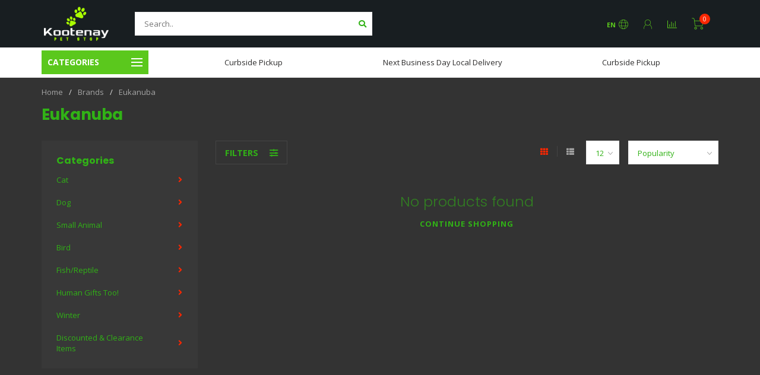

--- FILE ---
content_type: text/html;charset=utf-8
request_url: https://www.kootenaypetstop.ca/brands/eukanuba/
body_size: 31213
content:
<!DOCTYPE html>
<html lang="en">
  <head>
    
    <!--
        
        Theme Nova | v1.5.1.10112101_1_0
        Theme designed and created by Dyvelopment - We are true e-commerce heroes!
        
        For custom Lightspeed eCom work like custom design or development,
        please contact us at www.dyvelopment.com

          _____                  _                                  _   
         |  __ \                | |                                | |  
         | |  | |_   ___   _____| | ___  _ __  _ __ ___   ___ _ __ | |_ 
         | |  | | | | \ \ / / _ \ |/ _ \| '_ \| '_ ` _ \ / _ \ '_ \| __|
         | |__| | |_| |\ V /  __/ | (_) | |_) | | | | | |  __/ | | | |_ 
         |_____/ \__, | \_/ \___|_|\___/| .__/|_| |_| |_|\___|_| |_|\__|
                  __/ |                 | |                             
                 |___/                  |_|                             
    -->
    
    <meta charset="utf-8"/>
<!-- [START] 'blocks/head.rain' -->
<!--

  (c) 2008-2026 Lightspeed Netherlands B.V.
  http://www.lightspeedhq.com
  Generated: 22-01-2026 @ 05:09:35

-->
<link rel="canonical" href="https://www.kootenaypetstop.ca/brands/eukanuba/"/>
<link rel="alternate" href="https://www.kootenaypetstop.ca/index.rss" type="application/rss+xml" title="New products"/>
<meta name="robots" content="noodp,noydir"/>
<meta property="og:url" content="https://www.kootenaypetstop.ca/brands/eukanuba/?source=facebook"/>
<meta property="og:site_name" content="Kootenay Pet Stop"/>
<meta property="og:title" content="Eukanuba"/>
<!--[if lt IE 9]>
<script src="https://cdn.shoplightspeed.com/assets/html5shiv.js?2025-02-20"></script>
<![endif]-->
<!-- [END] 'blocks/head.rain' -->
    
        	  	              	    	    	    	    	    	         
        <title>Eukanuba - Kootenay Pet Stop</title>
    
    <meta name="description" content="" />
    <meta name="keywords" content="Eukanuba" />
    
        
    <meta http-equiv="X-UA-Compatible" content="IE=edge">
    <meta name="viewport" content="width=device-width, initial-scale=1.0, maximum-scale=1.0, user-scalable=0">
    <meta name="apple-mobile-web-app-capable" content="yes">
    <meta name="apple-mobile-web-app-status-bar-style" content="black">
    
        	        
    <link rel="preconnect" href="https://ajax.googleapis.com">
		<link rel="preconnect" href="https://cdn.shoplightspeed.com/">
		<link rel="preconnect" href="https://assets.shoplightspeed.com">	
		<link rel="preconnect" href="https://fonts.googleapis.com">
		<link rel="preconnect" href="https://fonts.gstatic.com" crossorigin>
    <link rel="dns-prefetch" href="https://ajax.googleapis.com">
		<link rel="dns-prefetch" href="https://cdn.shoplightspeed.com/">
		<link rel="dns-prefetch" href="https://assets.shoplightspeed.com">	
		<link rel="dns-prefetch" href="https://fonts.googleapis.com">
		<link rel="dns-prefetch" href="https://fonts.gstatic.com" crossorigin>

    <link rel="shortcut icon" href="https://cdn.shoplightspeed.com/shops/636378/themes/10999/assets/favicon.ico?2026011517061320210101132750" type="image/x-icon" />
    
    <script src="//ajax.googleapis.com/ajax/libs/jquery/1.12.4/jquery.min.js"></script>
    <script>window.jQuery || document.write('<script src="https://cdn.shoplightspeed.com/shops/636378/themes/10999/assets/jquery-1-12-4-min.js?2026011517061320210101132750">\x3C/script>')</script>
    
    <script>!navigator.userAgent.match('MSIE 10.0;') || document.write('<script src="https://cdn.shoplightspeed.com/shops/636378/themes/10999/assets/proto-polyfill.js?2026011517061320210101132750">\x3C/script>')</script>
    <script>if(navigator.userAgent.indexOf("MSIE ") > -1 || navigator.userAgent.indexOf("Trident/") > -1) { document.write('<script src="https://cdn.shoplightspeed.com/shops/636378/themes/10999/assets/intersection-observer-polyfill.js?2026011517061320210101132750">\x3C/script>') }</script>
    
    <link href="//fonts.googleapis.com/css?family=Open%20Sans:400,300,600,700|Poppins:300,400,600,700&amp;display=swap" rel="preload" as="style">
    <link href="//fonts.googleapis.com/css?family=Open%20Sans:400,300,600,700|Poppins:300,400,600,700&amp;display=swap" rel="stylesheet">
    
    <link rel="preload" href="https://cdn.shoplightspeed.com/shops/636378/themes/10999/assets/fontawesome-5-min.css?2026011517061320210101132750" as="style">
    <link rel="stylesheet" href="https://cdn.shoplightspeed.com/shops/636378/themes/10999/assets/fontawesome-5-min.css?2026011517061320210101132750">
    
    <link rel="preload" href="https://cdn.shoplightspeed.com/shops/636378/themes/10999/assets/bootstrap-min.css?2026011517061320210101132750" as="style">
    <link rel="stylesheet" href="https://cdn.shoplightspeed.com/shops/636378/themes/10999/assets/bootstrap-min.css?2026011517061320210101132750">
    
    <link rel="preload" as="script" href="https://cdn.shoplightspeed.com/assets/gui.js?2025-02-20">
    <script src="https://cdn.shoplightspeed.com/assets/gui.js?2025-02-20"></script>
    
    <link rel="preload" as="script" href="https://cdn.shoplightspeed.com/assets/gui-responsive-2-0.js?2025-02-20">
    <script src="https://cdn.shoplightspeed.com/assets/gui-responsive-2-0.js?2025-02-20"></script>
    
        
    <link rel="preload" href="https://cdn.shoplightspeed.com/shops/636378/themes/10999/assets/style.css?2026011517061320210101132750" as="style">
    <link rel="stylesheet" href="https://cdn.shoplightspeed.com/shops/636378/themes/10999/assets/style.css?2026011517061320210101132750" />
    
    <!-- User defined styles -->
    <link rel="preload" href="https://cdn.shoplightspeed.com/shops/636378/themes/10999/assets/settings.css?2026011517061320210101132750" as="style">
    <link rel="preload" href="https://cdn.shoplightspeed.com/shops/636378/themes/10999/assets/custom.css?2026011517061320210101132750" as="style">
    <link rel="stylesheet" href="https://cdn.shoplightspeed.com/shops/636378/themes/10999/assets/settings.css?2026011517061320210101132750" />
    <link rel="stylesheet" href="https://cdn.shoplightspeed.com/shops/636378/themes/10999/assets/custom.css?2026011517061320210101132750" />
    
    <script>
   var productStorage = {};
   var theme = {};

  </script>    
    <link type="preload" src="https://cdn.shoplightspeed.com/shops/636378/themes/10999/assets/countdown-min.js?2026011517061320210101132750" as="script">
    <link type="preload" src="https://cdn.shoplightspeed.com/shops/636378/themes/10999/assets/swiper-4-min.js?2026011517061320210101132750" as="script">
    <link type="preload" src="https://cdn.shoplightspeed.com/shops/636378/themes/10999/assets/swiper-453.js?2026011517061320210101132750" as="script">
    <link type="preload" src="https://cdn.shoplightspeed.com/shops/636378/themes/10999/assets/global.js?2026011517061320210101132750" as="script">
    
            
      </head>
  <body class="layout-custom">
    <div class="body-content"><div class="overlay"><i class="fa fa-times"></i></div><header><div id="header-holder"><div class="container"><div id="header-content"><div class="header-left"><div class="categories-button small scroll scroll-nav hidden-sm hidden-xs hidden-xxs"><div class="nav-icon"><div class="bar1"></div><div class="bar3"></div><span>Menu</span></div></div><div id="mobilenav" class="categories-button small mobile visible-sm visible-xs visible-xxs"><div class="nav-icon"><div class="bar1"></div><div class="bar3"></div></div><span>Menu</span></div><span id="mobilesearch" class="visible-xxs visible-xs visible-sm"><a href="https://www.kootenaypetstop.ca/"><i class="fa fa-search" aria-hidden="true"></i></a></span><a href="https://www.kootenaypetstop.ca/" class="logo hidden-sm hidden-xs hidden-xxs"><img class="logo" src="https://cdn.shoplightspeed.com/shops/636378/themes/10999/v/962832/assets/logo.png?20240618223344" alt="Kootenay Pet Stop"></a></div><div class="header-center"><div class="search hidden-sm hidden-xs hidden-xxs"><form action="https://www.kootenaypetstop.ca/search/" class="searchform" method="get"><div class="search-holder"><input type="text" class="searchbox white" name="q" placeholder="Search.." autocomplete="off"><i class="fa fa-search" aria-hidden="true"></i><i class="fa fa-times clearsearch" aria-hidden="true"></i></div></form><div class="searchcontent hidden-xs hidden-xxs"><div class="searchresults"></div><div class="more"><a href="#" class="search-viewall">View all results <span>(0)</span></a></div><div class="noresults">No products found</div></div></div><a href="https://www.kootenaypetstop.ca/"><img class="logo hidden-lg hidden-md" src="https://cdn.shoplightspeed.com/shops/636378/themes/10999/v/962832/assets/logo.png?20240618223344" alt="Kootenay Pet Stop"></a></div><div class="header-right text-right"><div class="user-actions hidden-sm hidden-xs hidden-xxs"><a href="#" class="header-link" data-fancy="fancy-locale-holder" data-fancy-type="flyout" data-tooltip title="Language & Currency" data-placement="bottom"><span class="current-lang">EN</span><i class="nova-icon nova-icon-globe"></i></a><a href="https://www.kootenaypetstop.ca/account/" class="account header-link" data-fancy="fancy-account-holder" data-tooltip title="My account" data-placement="bottom"><!-- <img src="https://cdn.shoplightspeed.com/shops/636378/themes/10999/assets/icon-user.svg?2026011517061320210101132750" alt="My account" class="icon"> --><i class="nova-icon nova-icon-user"></i></a><a href="" class="header-link compare" data-fancy="fancy-compare-holder" data-fancy-type="flyout" data-tooltip title="Compare" data-placement="bottom"><i class="nova-icon nova-icon-chart"></i></a><div class="fancy-box flyout fancy-compare-holder"><div class="fancy-compare"><div class="row"><div class="col-md-12"><h4>Compare products</h4></div><div class="col-md-12"><p>You don&#039;t have any products added yet.</p></div></div></div></div><div class="fancy-box flyout fancy-locale-holder"><div class="fancy-locale"><div class=""><label for="">Choose your language</label><div class="flex-container middle"><div class="flex-col"><span class="flags en"></span></div><div class="flex-col flex-grow-1"><select id="" class="fancy-select" onchange="document.location=this.options[this.selectedIndex].getAttribute('data-url')"><option lang="en" title="English" data-url="https://www.kootenaypetstop.ca/go/brand/1794876" selected="selected">English</option></select></div></div></div><div class="margin-top-half"><label for="">Choose your currency</label><div class="flex-container middle"><div class="flex-col"><span><strong>C$</strong></span></div><div class="flex-col flex-grow-1"><select id="" class="fancy-select" onchange="document.location=this.options[this.selectedIndex].getAttribute('data-url')"><option data-url="https://www.kootenaypetstop.ca/session/currency/cad/" selected="selected">CAD</option></select></div></div></div></div></div></div><a href="https://www.kootenaypetstop.ca/cart/" class="cart header-link" data-fancy="fancy-cart-holder"><div class="cart-icon"><i class="nova-icon nova-icon-shopping-cart"></i><span id="qty" class="highlight-bg cart-total-qty shopping-cart">0</span></div></a></div></div></div></div><div class="cf"></div><div class="subheader-holder"><div class="container"><div class="subheader"><nav class="subheader-nav hidden-sm hidden-xs hidden-xxs"><div class="categories-button main">
          Categories
          <div class="nav-icon"><div class="bar1"></div><div class="bar2"></div><div class="bar3"></div></div></div><div class="nav-main-holder"><ul class="nav-main"><li class="nav-main-item"><a href="https://www.kootenaypetstop.ca/cat/" class="nav-main-item-name has-subs"><img src="https://cdn.shoplightspeed.com/shops/636378/themes/10999/assets/nav-cat-placeholder.png?2026011517061320210101132750">
                                            Cat
            </a><ul class="nav-main-sub fixed-width level-1"><li class="nav-main-item category-title"><h5>Cat</h5></li><li class="nav-main-item"><a href="https://www.kootenaypetstop.ca/cat/cat-toys/" class="nav-sub-item-name has-subs">
              			Cat Toys
            			</a><ul class="nav-main-sub fixed-width level-2"><li class="nav-main-item category-title"><h5>Cat Toys</h5></li><li class="nav-main-item"><a href="https://www.kootenaypetstop.ca/cat/cat-toys/dubex/" class="nav-sub-item-name">
                        Dubex
                      </a></li><li class="nav-main-item"><a href="https://www.kootenaypetstop.ca/cat/cat-toys/trippin-paws/" class="nav-sub-item-name">
                        Trippin&#039; Paws
                      </a></li><li class="nav-main-item"><a href="https://www.kootenaypetstop.ca/cat/cat-toys/pioneer-pet/" class="nav-sub-item-name">
                        Pioneer Pet
                      </a></li><li class="nav-main-item"><a href="https://www.kootenaypetstop.ca/cat/cat-toys/kooky-cat/" class="nav-sub-item-name">
                        Kooky Cat
                      </a></li><li class="nav-main-item"><a href="https://www.kootenaypetstop.ca/cat/cat-toys/wonpet/" class="nav-sub-item-name">
                        Wonpet
                      </a></li><li class="nav-main-item"><a href="https://www.kootenaypetstop.ca/cat/cat-toys/omega-paw/" class="nav-sub-item-name">
                        Omega Paw
                      </a></li><li class="nav-main-item"><a href="https://www.kootenaypetstop.ca/cat/cat-toys/ware-manufacturing/" class="nav-sub-item-name">
                        Ware Manufacturing
                      </a></li><li class="nav-main-item"><a href="https://www.kootenaypetstop.ca/cat/cat-toys/coastal/" class="nav-sub-item-name">
                        Coastal
                      </a></li><li class="nav-main-item"><a href="https://www.kootenaypetstop.ca/cat/cat-toys/honey-suckle/" class="nav-sub-item-name">
                        Honey Suckle
                      </a></li><li class="nav-main-item"><a href="https://www.kootenaypetstop.ca/cat/cat-toys/spot/" class="nav-sub-item-name">
                        Spot
                      </a></li><li class="nav-main-item"><a href="https://www.kootenaypetstop.ca/cat/cat-toys/rascals/" class="nav-sub-item-name">
                        Rascals
                      </a></li><li class="nav-main-item"><a href="https://www.kootenaypetstop.ca/cat/cat-toys/petsport/" class="nav-sub-item-name">
                        Petsport
                      </a></li><li class="nav-main-item"><a href="https://www.kootenaypetstop.ca/cat/cat-toys/petsafe/" class="nav-sub-item-name">
                        PetSafe
                      </a></li><li class="nav-main-item"><a href="https://www.kootenaypetstop.ca/cat/cat-toys/petpals/" class="nav-sub-item-name">
                        Petpals
                      </a></li><li class="nav-main-item"><a href="https://www.kootenaypetstop.ca/cat/cat-toys/petlinks/" class="nav-sub-item-name">
                        Petlinks
                      </a></li><li class="nav-main-item"><a href="https://www.kootenaypetstop.ca/cat/cat-toys/our-pets/" class="nav-sub-item-name">
                        Our Pet&#039;s
                      </a></li><li class="nav-main-item"><a href="https://www.kootenaypetstop.ca/cat/cat-toys/jackson-galaxy/" class="nav-sub-item-name">
                        Jackson Galaxy
                      </a></li><li class="nav-main-item"><a href="https://www.kootenaypetstop.ca/cat/cat-toys/mulitpet/" class="nav-sub-item-name">
                        Mulitpet
                      </a></li><li class="nav-main-item"><a href="https://www.kootenaypetstop.ca/cat/cat-toys/herta/" class="nav-sub-item-name">
                        Herta
                      </a></li><li class="nav-main-item"><a href="https://www.kootenaypetstop.ca/cat/cat-toys/giggle-grass/" class="nav-sub-item-name">
                        Giggle Grass
                      </a></li><li class="nav-main-item"><a href="https://www.kootenaypetstop.ca/cat/cat-toys/cat-love/" class="nav-sub-item-name">
                        Cat Love
                      </a></li><li class="nav-main-item"><a href="https://www.kootenaypetstop.ca/cat/cat-toys/go-cat/" class="nav-sub-item-name">
                        Go Cat
                      </a></li><li class="nav-main-item"><a href="https://www.kootenaypetstop.ca/cat/cat-toys/cat-it/" class="nav-sub-item-name">
                        Cat-It
                      </a></li><li class="nav-main-item"><a href="https://www.kootenaypetstop.ca/cat/cat-toys/can-cor/" class="nav-sub-item-name">
                        Can Cor
                      </a></li><li class="nav-main-item"><a href="https://www.kootenaypetstop.ca/cat/cat-toys/cat-dancer/" class="nav-sub-item-name">
                        Cat Dancer
                      </a></li><li class="nav-main-item"><a href="https://www.kootenaypetstop.ca/cat/cat-toys/budz/" class="nav-sub-item-name">
                        Budz
                      </a></li><li class="nav-main-item"><a href="https://www.kootenaypetstop.ca/cat/cat-toys/amazing-pets/" class="nav-sub-item-name">
                        Amazing Pets
                      </a></li><li class="nav-main-item"><a href="https://www.kootenaypetstop.ca/cat/cat-toys/be-one-breed/" class="nav-sub-item-name">
                        Be One Breed
                      </a></li><li class="nav-main-item"><a href="https://www.kootenaypetstop.ca/cat/cat-toys/afp/" class="nav-sub-item-name">
                        AFP
                      </a></li><li class="nav-main-item"><a href="https://www.kootenaypetstop.ca/cat/cat-toys/kong/" class="nav-sub-item-name">
                        Kong
                      </a></li><li class="nav-main-item"><a href="https://www.kootenaypetstop.ca/cat/cat-toys/jw/" class="nav-sub-item-name">
                        JW
                      </a></li></ul></li><li class="nav-main-item"><a href="https://www.kootenaypetstop.ca/cat/cat-food/" class="nav-sub-item-name has-subs">
              			Cat Food
            			</a><ul class="nav-main-sub fixed-width level-2"><li class="nav-main-item category-title"><h5>Cat Food</h5></li><li class="nav-main-item"><a href="https://www.kootenaypetstop.ca/cat/cat-food/frozen-cat-food-treats/" class="nav-sub-item-name">
                        Frozen Cat Food &amp; Treats
                      </a><ul class="nav-main-sub fixed-width level-3"><li class="nav-main-item category-title"><h5>Frozen Cat Food &amp; Treats</h5></li><li class="nav-main-item"><a href="https://www.kootenaypetstop.ca/cat/cat-food/frozen-cat-food-treats/stella-chewys/" class="nav-sub-item-name">
                            Stella &amp; Chewys
                          </a></li><li class="nav-main-item"><a href="https://www.kootenaypetstop.ca/cat/cat-food/frozen-cat-food-treats/pets-go-raw/" class="nav-sub-item-name">
                            Pets Go Raw
                          </a></li><li class="nav-main-item"><a href="https://www.kootenaypetstop.ca/cat/cat-food/frozen-cat-food-treats/boss-dog/" class="nav-sub-item-name">
                            Boss Dog
                          </a></li><li class="nav-main-item"><a href="https://www.kootenaypetstop.ca/cat/cat-food/frozen-cat-food-treats/bold-by-nature/" class="nav-sub-item-name">
                            Bold By Nature
                          </a></li></ul></li><li class="nav-main-item"><a href="https://www.kootenaypetstop.ca/cat/cat-food/wet-cat-food-2056760/" class="nav-sub-item-name">
                        Wet Cat Food
                      </a><ul class="nav-main-sub fixed-width level-3"><li class="nav-main-item category-title"><h5>Wet Cat Food</h5></li><li class="nav-main-item"><a href="https://www.kootenaypetstop.ca/cat/cat-food/wet-cat-food/nutrience/" class="nav-sub-item-name">
                            Nutrience
                          </a></li><li class="nav-main-item"><a href="https://www.kootenaypetstop.ca/cat/cat-food/wet-cat-food/firstmate/" class="nav-sub-item-name">
                            FirstMate
                          </a></li><li class="nav-main-item"><a href="https://www.kootenaypetstop.ca/cat/cat-food/wet-cat-food/go-solutions/" class="nav-sub-item-name">
                            GO! Solutions
                          </a></li><li class="nav-main-item"><a href="https://www.kootenaypetstop.ca/cat/cat-food/wet-cat-food/blue-buffalo/" class="nav-sub-item-name">
                            Blue Buffalo
                          </a></li><li class="nav-main-item"><a href="https://www.kootenaypetstop.ca/cat/cat-food/wet-cat-food/scrumptious/" class="nav-sub-item-name">
                            Scrumptious
                          </a></li><li class="nav-main-item"><a href="https://www.kootenaypetstop.ca/cat/cat-food/wet-cat-food/tiki-cat/" class="nav-sub-item-name">
                            Tiki Cat
                          </a></li><li class="nav-main-item"><a href="https://www.kootenaypetstop.ca/cat/cat-food/wet-cat-food/weruva/" class="nav-sub-item-name">
                            Weruva
                          </a></li><li class="nav-main-item"><a href="https://www.kootenaypetstop.ca/cat/cat-food/wet-cat-food/royal-canin/" class="nav-sub-item-name">
                            Royal Canin
                          </a></li><li class="nav-main-item"><a href="https://www.kootenaypetstop.ca/cat/cat-food/wet-cat-food/now-fresh/" class="nav-sub-item-name">
                            Now Fresh
                          </a></li><li class="nav-main-item"><a href="https://www.kootenaypetstop.ca/cat/cat-food/wet-cat-food/instinct/" class="nav-sub-item-name">
                            Instinct
                          </a></li><li class="nav-main-item"><a href="https://www.kootenaypetstop.ca/cat/cat-food/wet-cat-food/merrick/" class="nav-sub-item-name">
                            Merrick
                          </a></li><li class="nav-main-item"><a href="https://www.kootenaypetstop.ca/cat/cat-food/wet-cat-food/acana-orijen/" class="nav-sub-item-name">
                            Acana/Orijen
                          </a></li><li class="nav-main-item"><a href="https://www.kootenaypetstop.ca/cat/cat-food/wet-cat-food/wellness/" class="nav-sub-item-name">
                            Wellness
                          </a></li><li class="nav-main-item"><a href="https://www.kootenaypetstop.ca/cat/cat-food/wet-cat-food/inaba/" class="nav-sub-item-name">
                            INABA
                          </a></li><li class="nav-main-item"><a href="https://www.kootenaypetstop.ca/cat/cat-food/wet-cat-food/tapa/" class="nav-sub-item-name">
                            Tapa
                          </a></li><li class="nav-main-item"><a href="https://www.kootenaypetstop.ca/cat/cat-food/wet-cat-food/canada-fresh/" class="nav-sub-item-name">
                            Canada Fresh
                          </a></li><li class="nav-main-item"><a href="https://www.kootenaypetstop.ca/cat/cat-food/wet-cat-food/now-fresh-4812084/" class="nav-sub-item-name">
                            Now Fresh
                          </a></li><li class="nav-main-item"><a href="https://www.kootenaypetstop.ca/cat/cat-food/wet-cat-food/rawz/" class="nav-sub-item-name">
                            Rawz
                          </a></li></ul></li><li class="nav-main-item"><a href="https://www.kootenaypetstop.ca/cat/cat-food/dry-cat-food/" class="nav-sub-item-name">
                        Dry Cat Food
                      </a><ul class="nav-main-sub fixed-width level-3"><li class="nav-main-item category-title"><h5>Dry Cat Food</h5></li><li class="nav-main-item"><a href="https://www.kootenaypetstop.ca/cat/cat-food/dry-cat-food/nutrience/" class="nav-sub-item-name">
                            Nutrience
                          </a></li><li class="nav-main-item"><a href="https://www.kootenaypetstop.ca/cat/cat-food/dry-cat-food/firstmate/" class="nav-sub-item-name">
                            FirstMate
                          </a></li><li class="nav-main-item"><a href="https://www.kootenaypetstop.ca/cat/cat-food/dry-cat-food/canadian-naturals/" class="nav-sub-item-name">
                            Canadian Naturals
                          </a></li><li class="nav-main-item"><a href="https://www.kootenaypetstop.ca/cat/cat-food/dry-cat-food/go-solutions/" class="nav-sub-item-name">
                            GO! Solutions
                          </a></li><li class="nav-main-item"><a href="https://www.kootenaypetstop.ca/cat/cat-food/dry-cat-food/now-fresh/" class="nav-sub-item-name">
                            Now Fresh
                          </a></li><li class="nav-main-item"><a href="https://www.kootenaypetstop.ca/cat/cat-food/dry-cat-food/whole-earth-farms/" class="nav-sub-item-name">
                            Whole Earth Farms
                          </a></li><li class="nav-main-item"><a href="https://www.kootenaypetstop.ca/cat/cat-food/dry-cat-food/blue-buffalo/" class="nav-sub-item-name">
                            Blue Buffalo
                          </a></li><li class="nav-main-item"><a href="https://www.kootenaypetstop.ca/cat/cat-food/dry-cat-food/royal-canin/" class="nav-sub-item-name">
                            Royal Canin
                          </a></li><li class="nav-main-item"><a href="https://www.kootenaypetstop.ca/cat/cat-food/dry-cat-food/orijen/" class="nav-sub-item-name">
                            Orijen
                          </a></li><li class="nav-main-item"><a href="https://www.kootenaypetstop.ca/cat/cat-food/dry-cat-food/acana/" class="nav-sub-item-name">
                            Acana 
                          </a></li><li class="nav-main-item"><a href="https://www.kootenaypetstop.ca/cat/cat-food/dry-cat-food/summit/" class="nav-sub-item-name">
                            Summit
                          </a></li><li class="nav-main-item"><a href="https://www.kootenaypetstop.ca/cat/cat-food/dry-cat-food/horizon/" class="nav-sub-item-name">
                            Horizon
                          </a></li><li class="nav-main-item"><a href="https://www.kootenaypetstop.ca/cat/cat-food/dry-cat-food/n-d/" class="nav-sub-item-name">
                            N &amp; D
                          </a></li></ul></li></ul></li><li class="nav-main-item"><a href="https://www.kootenaypetstop.ca/cat/cat-treats/" class="nav-sub-item-name has-subs">
              			Cat Treats
            			</a><ul class="nav-main-sub fixed-width level-2"><li class="nav-main-item category-title"><h5>Cat Treats</h5></li><li class="nav-main-item"><a href="https://www.kootenaypetstop.ca/cat/cat-treats/blue-buffalo/" class="nav-sub-item-name">
                        Blue Buffalo
                      </a></li><li class="nav-main-item"><a href="https://www.kootenaypetstop.ca/cat/cat-treats/crumps/" class="nav-sub-item-name">
                        Crumps
                      </a></li><li class="nav-main-item"><a href="https://www.kootenaypetstop.ca/cat/cat-treats/greenies/" class="nav-sub-item-name">
                        Greenies
                      </a></li><li class="nav-main-item"><a href="https://www.kootenaypetstop.ca/cat/cat-treats/kettle-craft/" class="nav-sub-item-name">
                        Kettle Craft
                      </a></li><li class="nav-main-item"><a href="https://www.kootenaypetstop.ca/cat/cat-treats/benny-bullys/" class="nav-sub-item-name">
                        Benny Bully&#039;s
                      </a></li><li class="nav-main-item"><a href="https://www.kootenaypetstop.ca/cat/cat-treats/cat-it/" class="nav-sub-item-name">
                        Cat-It
                      </a></li><li class="nav-main-item"><a href="https://www.kootenaypetstop.ca/cat/cat-treats/orijen/" class="nav-sub-item-name">
                        Orijen
                      </a></li><li class="nav-main-item"><a href="https://www.kootenaypetstop.ca/cat/cat-treats/jays/" class="nav-sub-item-name">
                        Jay&#039;s
                      </a></li><li class="nav-main-item"><a href="https://www.kootenaypetstop.ca/cat/cat-treats/lazy-kitty/" class="nav-sub-item-name">
                        Lazy Kitty
                      </a></li><li class="nav-main-item"><a href="https://www.kootenaypetstop.ca/cat/cat-treats/mclovins-pet/" class="nav-sub-item-name">
                        McLovin&#039;s Pet
                      </a></li><li class="nav-main-item"><a href="https://www.kootenaypetstop.ca/cat/cat-treats/trippin-paws/" class="nav-sub-item-name">
                        Trippin&#039; Paws
                      </a></li><li class="nav-main-item"><a href="https://www.kootenaypetstop.ca/cat/cat-treats/first-mate/" class="nav-sub-item-name">
                        First Mate
                      </a></li><li class="nav-main-item"><a href="https://www.kootenaypetstop.ca/cat/cat-treats/wildly-natural/" class="nav-sub-item-name">
                        Wildly Natural
                      </a></li><li class="nav-main-item"><a href="https://www.kootenaypetstop.ca/cat/cat-treats/canada-fresh/" class="nav-sub-item-name">
                        Canada Fresh
                      </a></li></ul></li><li class="nav-main-item"><a href="https://www.kootenaypetstop.ca/cat/supplies/" class="nav-sub-item-name has-subs">
              			Supplies
            			</a><ul class="nav-main-sub fixed-width level-2"><li class="nav-main-item category-title"><h5>Supplies</h5></li><li class="nav-main-item"><a href="https://www.kootenaypetstop.ca/cat/supplies/health-wellness/" class="nav-sub-item-name">
                        Health &amp; Wellness
                      </a><ul class="nav-main-sub fixed-width level-3"><li class="nav-main-item category-title"><h5>Health &amp; Wellness</h5></li><li class="nav-main-item"><a href="https://www.kootenaypetstop.ca/cat/supplies/health-wellness/kong/" class="nav-sub-item-name">
                            Kong
                          </a></li><li class="nav-main-item"><a href="https://www.kootenaypetstop.ca/cat/supplies/health-wellness/omega-alpha/" class="nav-sub-item-name">
                            Omega Alpha
                          </a></li><li class="nav-main-item"><a href="https://www.kootenaypetstop.ca/cat/supplies/health-wellness/bio-groom/" class="nav-sub-item-name">
                            Bio-Groom
                          </a></li><li class="nav-main-item"><a href="https://www.kootenaypetstop.ca/cat/supplies/health-wellness/hemp-4-paws/" class="nav-sub-item-name">
                            Hemp 4 Paws
                          </a></li><li class="nav-main-item"><a href="https://www.kootenaypetstop.ca/cat/supplies/health-wellness/homeopet/" class="nav-sub-item-name">
                            HomeoPet
                          </a></li><li class="nav-main-item"><a href="https://www.kootenaypetstop.ca/cat/supplies/health-wellness/pet-ag/" class="nav-sub-item-name">
                            Pet Ag
                          </a></li><li class="nav-main-item"><a href="https://www.kootenaypetstop.ca/cat/supplies/health-wellness/pet-organics/" class="nav-sub-item-name">
                            Pet Organics
                          </a></li><li class="nav-main-item"><a href="https://www.kootenaypetstop.ca/cat/supplies/health-wellness/sentry/" class="nav-sub-item-name">
                            Sentry
                          </a></li><li class="nav-main-item"><a href="https://www.kootenaypetstop.ca/cat/supplies/health-wellness/zodiac/" class="nav-sub-item-name">
                            Zodiac
                          </a></li><li class="nav-main-item"><a href="https://www.kootenaypetstop.ca/cat/supplies/health-wellness/dvl/" class="nav-sub-item-name">
                            DVL
                          </a></li><li class="nav-main-item"><a href="https://www.kootenaypetstop.ca/cat/supplies/health-wellness/tropiclean/" class="nav-sub-item-name">
                            Tropiclean
                          </a></li><li class="nav-main-item"><a href="https://www.kootenaypetstop.ca/cat/supplies/health-wellness/leucillen/" class="nav-sub-item-name">
                            Leucillen
                          </a></li><li class="nav-main-item"><a href="https://www.kootenaypetstop.ca/cat/supplies/health-wellness/microcynah/" class="nav-sub-item-name">
                            MicrocynAH
                          </a></li><li class="nav-main-item"><a href="https://www.kootenaypetstop.ca/cat/supplies/health-wellness/food/" class="nav-sub-item-name">
                            Food
                          </a></li><li class="nav-main-item"><a href="https://www.kootenaypetstop.ca/cat/supplies/health-wellness/ultra-oil/" class="nav-sub-item-name">
                            Ultra Oil
                          </a></li><li class="nav-main-item"><a href="https://www.kootenaypetstop.ca/cat/supplies/health-wellness/sticky-paws/" class="nav-sub-item-name">
                            Sticky Paws
                          </a></li><li class="nav-main-item"><a href="https://www.kootenaypetstop.ca/cat/supplies/health-wellness/feliway/" class="nav-sub-item-name">
                            Feliway
                          </a></li><li class="nav-main-item"><a href="https://www.kootenaypetstop.ca/cat/supplies/health-wellness/baie-run/" class="nav-sub-item-name">
                            Baie Run
                          </a></li><li class="nav-main-item"><a href="https://www.kootenaypetstop.ca/cat/supplies/health-wellness/tail-spring/" class="nav-sub-item-name">
                            Tail Spring
                          </a></li><li class="nav-main-item"><a href="https://www.kootenaypetstop.ca/cat/supplies/health-wellness/purina/" class="nav-sub-item-name">
                            Purina
                          </a></li><li class="nav-main-item"><a href="https://www.kootenaypetstop.ca/cat/supplies/health-wellness/grober-pets/" class="nav-sub-item-name">
                            Grober Pets
                          </a></li><li class="nav-main-item"><a href="https://www.kootenaypetstop.ca/cat/supplies/health-wellness/livstrong/" class="nav-sub-item-name">
                            Livstrong
                          </a></li><li class="nav-main-item"><a href="https://www.kootenaypetstop.ca/cat/supplies/health-wellness/hemp-4-tails/" class="nav-sub-item-name">
                            Hemp 4 Tails
                          </a></li></ul></li><li class="nav-main-item"><a href="https://www.kootenaypetstop.ca/cat/supplies/grooming/" class="nav-sub-item-name">
                        Grooming
                      </a><ul class="nav-main-sub fixed-width level-3"><li class="nav-main-item category-title"><h5>Grooming</h5></li><li class="nav-main-item"><a href="https://www.kootenaypetstop.ca/cat/supplies/grooming/kong/" class="nav-sub-item-name">
                            Kong
                          </a></li><li class="nav-main-item"><a href="https://www.kootenaypetstop.ca/cat/supplies/grooming/tropiclean/" class="nav-sub-item-name">
                            Tropiclean
                          </a></li><li class="nav-main-item"><a href="https://www.kootenaypetstop.ca/cat/supplies/grooming/jw/" class="nav-sub-item-name">
                            JW
                          </a></li><li class="nav-main-item"><a href="https://www.kootenaypetstop.ca/cat/supplies/grooming/cat-it/" class="nav-sub-item-name">
                            Cat-It
                          </a></li><li class="nav-main-item"><a href="https://www.kootenaypetstop.ca/cat/supplies/grooming/conair/" class="nav-sub-item-name">
                            Conair
                          </a></li><li class="nav-main-item"><a href="https://www.kootenaypetstop.ca/cat/supplies/grooming/furminator/" class="nav-sub-item-name">
                            Furminator
                          </a></li><li class="nav-main-item"><a href="https://www.kootenaypetstop.ca/cat/supplies/grooming/masked-claws/" class="nav-sub-item-name">
                            Masked Claws
                          </a></li><li class="nav-main-item"><a href="https://www.kootenaypetstop.ca/cat/supplies/grooming/soft-claws/" class="nav-sub-item-name">
                            Soft Claws
                          </a></li><li class="nav-main-item"><a href="https://www.kootenaypetstop.ca/cat/supplies/grooming/coastal/" class="nav-sub-item-name">
                            Coastal
                          </a></li></ul></li><li class="nav-main-item"><a href="https://www.kootenaypetstop.ca/cat/supplies/feeding/" class="nav-sub-item-name">
                        Feeding
                      </a><ul class="nav-main-sub fixed-width level-3"><li class="nav-main-item category-title"><h5>Feeding</h5></li><li class="nav-main-item"><a href="https://www.kootenaypetstop.ca/cat/supplies/feeding/loving-pets/" class="nav-sub-item-name">
                            Loving Pets
                          </a></li><li class="nav-main-item"><a href="https://www.kootenaypetstop.ca/cat/supplies/feeding/van-ness/" class="nav-sub-item-name">
                            Van Ness
                          </a></li><li class="nav-main-item"><a href="https://www.kootenaypetstop.ca/cat/supplies/feeding/unleashed/" class="nav-sub-item-name">
                            Unleashed
                          </a></li><li class="nav-main-item"><a href="https://www.kootenaypetstop.ca/cat/supplies/feeding/beco-pets/" class="nav-sub-item-name">
                            Beco Pets
                          </a></li><li class="nav-main-item"><a href="https://www.kootenaypetstop.ca/cat/supplies/feeding/cat-it/" class="nav-sub-item-name">
                            Cat-It
                          </a></li><li class="nav-main-item"><a href="https://www.kootenaypetstop.ca/cat/supplies/feeding/jackson-galaxy/" class="nav-sub-item-name">
                            Jackson Galaxy
                          </a></li><li class="nav-main-item"><a href="https://www.kootenaypetstop.ca/cat/supplies/feeding/our-pets/" class="nav-sub-item-name">
                            Our Pet&#039;s
                          </a></li><li class="nav-main-item"><a href="https://www.kootenaypetstop.ca/cat/supplies/feeding/petmate/" class="nav-sub-item-name">
                            Petmate
                          </a></li><li class="nav-main-item"><a href="https://www.kootenaypetstop.ca/cat/supplies/feeding/petsafe/" class="nav-sub-item-name">
                            PetSafe
                          </a></li><li class="nav-main-item"><a href="https://www.kootenaypetstop.ca/cat/supplies/feeding/be-one-breed/" class="nav-sub-item-name">
                            Be One Breed
                          </a></li><li class="nav-main-item"><a href="https://www.kootenaypetstop.ca/cat/supplies/feeding/bella/" class="nav-sub-item-name">
                            Bella
                          </a></li><li class="nav-main-item"><a href="https://www.kootenaypetstop.ca/cat/supplies/feeding/spot/" class="nav-sub-item-name">
                            Spot
                          </a></li><li class="nav-main-item"><a href="https://www.kootenaypetstop.ca/cat/supplies/feeding/pioneer/" class="nav-sub-item-name">
                            Pioneer
                          </a></li></ul></li><li class="nav-main-item"><a href="https://www.kootenaypetstop.ca/cat/supplies/bedding/" class="nav-sub-item-name">
                        Bedding
                      </a><ul class="nav-main-sub fixed-width level-3"><li class="nav-main-item category-title"><h5>Bedding</h5></li><li class="nav-main-item"><a href="https://www.kootenaypetstop.ca/cat/supplies/bedding/rogz/" class="nav-sub-item-name">
                            Rogz
                          </a></li><li class="nav-main-item"><a href="https://www.kootenaypetstop.ca/cat/supplies/bedding/jackson-galaxy/" class="nav-sub-item-name">
                            Jackson Galaxy
                          </a></li><li class="nav-main-item"><a href="https://www.kootenaypetstop.ca/cat/supplies/bedding/unleashed/" class="nav-sub-item-name">
                            Unleashed
                          </a></li><li class="nav-main-item"><a href="https://www.kootenaypetstop.ca/cat/supplies/bedding/aspen-pet/" class="nav-sub-item-name">
                            Aspen Pet
                          </a></li><li class="nav-main-item"><a href="https://www.kootenaypetstop.ca/cat/supplies/bedding/budz/" class="nav-sub-item-name">
                            Budz
                          </a></li></ul></li><li class="nav-main-item"><a href="https://www.kootenaypetstop.ca/cat/supplies/furniture/" class="nav-sub-item-name">
                        Furniture
                      </a><ul class="nav-main-sub fixed-width level-3"><li class="nav-main-item category-title"><h5>Furniture</h5></li><li class="nav-main-item"><a href="https://www.kootenaypetstop.ca/cat/supplies/furniture/midwest/" class="nav-sub-item-name">
                            Midwest
                          </a></li><li class="nav-main-item"><a href="https://www.kootenaypetstop.ca/cat/supplies/furniture/burgham/" class="nav-sub-item-name">
                            Burgham
                          </a></li><li class="nav-main-item"><a href="https://www.kootenaypetstop.ca/cat/supplies/furniture/herta/" class="nav-sub-item-name">
                            Herta
                          </a></li><li class="nav-main-item"><a href="https://www.kootenaypetstop.ca/cat/supplies/furniture/petpals/" class="nav-sub-item-name">
                            Petpals
                          </a></li><li class="nav-main-item"><a href="https://www.kootenaypetstop.ca/cat/supplies/furniture/prevue-pet-products/" class="nav-sub-item-name">
                            Prevue Pet Products
                          </a></li><li class="nav-main-item"><a href="https://www.kootenaypetstop.ca/cat/supplies/furniture/penn-plax/" class="nav-sub-item-name">
                            Penn Plax
                          </a></li><li class="nav-main-item"><a href="https://www.kootenaypetstop.ca/cat/supplies/furniture/budz/" class="nav-sub-item-name">
                            Budz
                          </a></li><li class="nav-main-item"><a href="https://www.kootenaypetstop.ca/cat/supplies/furniture/dubex/" class="nav-sub-item-name">
                            Dubex
                          </a></li></ul></li><li class="nav-main-item"><a href="https://www.kootenaypetstop.ca/cat/supplies/litter-accessories/" class="nav-sub-item-name">
                        Litter &amp; Accessories
                      </a><ul class="nav-main-sub fixed-width level-3"><li class="nav-main-item category-title"><h5>Litter &amp; Accessories</h5></li><li class="nav-main-item"><a href="https://www.kootenaypetstop.ca/cat/supplies/litter-accessories/naturally-fresh/" class="nav-sub-item-name">
                            Naturally Fresh
                          </a></li><li class="nav-main-item"><a href="https://www.kootenaypetstop.ca/cat/supplies/litter-accessories/van-ness/" class="nav-sub-item-name">
                            Van Ness
                          </a></li><li class="nav-main-item"><a href="https://www.kootenaypetstop.ca/cat/supplies/litter-accessories/arm-hammer/" class="nav-sub-item-name">
                            Arm &amp; Hammer
                          </a></li><li class="nav-main-item"><a href="https://www.kootenaypetstop.ca/cat/supplies/litter-accessories/cat-love/" class="nav-sub-item-name">
                            Cat Love
                          </a></li><li class="nav-main-item"><a href="https://www.kootenaypetstop.ca/cat/supplies/litter-accessories/enviro-fresh/" class="nav-sub-item-name">
                            Enviro Fresh
                          </a></li><li class="nav-main-item"><a href="https://www.kootenaypetstop.ca/cat/supplies/litter-accessories/royal-pet/" class="nav-sub-item-name">
                            Royal Pet
                          </a></li><li class="nav-main-item"><a href="https://www.kootenaypetstop.ca/cat/supplies/litter-accessories/cat-it/" class="nav-sub-item-name">
                            Cat-It
                          </a></li><li class="nav-main-item"><a href="https://www.kootenaypetstop.ca/cat/supplies/litter-accessories/bergamo/" class="nav-sub-item-name">
                            Bergamo
                          </a></li><li class="nav-main-item"><a href="https://www.kootenaypetstop.ca/cat/supplies/litter-accessories/noba/" class="nav-sub-item-name">
                            Noba
                          </a></li><li class="nav-main-item"><a href="https://www.kootenaypetstop.ca/cat/supplies/litter-accessories/omega-paw/" class="nav-sub-item-name">
                            Omega Paw
                          </a></li><li class="nav-main-item"><a href="https://www.kootenaypetstop.ca/cat/supplies/litter-accessories/petmate/" class="nav-sub-item-name">
                            Petmate
                          </a></li><li class="nav-main-item"><a href="https://www.kootenaypetstop.ca/cat/supplies/litter-accessories/worlds-best/" class="nav-sub-item-name">
                            Worlds Best
                          </a></li><li class="nav-main-item"><a href="https://www.kootenaypetstop.ca/cat/supplies/litter-accessories/boxiecat/" class="nav-sub-item-name">
                            Boxiecat
                          </a></li><li class="nav-main-item"><a href="https://www.kootenaypetstop.ca/cat/supplies/litter-accessories/feline-fresh/" class="nav-sub-item-name">
                            Feline Fresh
                          </a></li><li class="nav-main-item"><a href="https://www.kootenaypetstop.ca/cat/supplies/litter-accessories/moderna/" class="nav-sub-item-name">
                            Moderna
                          </a></li><li class="nav-main-item"><a href="https://www.kootenaypetstop.ca/cat/supplies/litter-accessories/cat-lux/" class="nav-sub-item-name">
                            Cat Lux
                          </a></li><li class="nav-main-item"><a href="https://www.kootenaypetstop.ca/cat/supplies/litter-accessories/mps-italia/" class="nav-sub-item-name">
                            MPS Italia
                          </a></li><li class="nav-main-item"><a href="https://www.kootenaypetstop.ca/cat/supplies/litter-accessories/gardner/" class="nav-sub-item-name">
                            Gardner
                          </a></li><li class="nav-main-item"><a href="https://www.kootenaypetstop.ca/cat/supplies/litter-accessories/purina/" class="nav-sub-item-name">
                            Purina
                          </a></li><li class="nav-main-item"><a href="https://www.kootenaypetstop.ca/cat/supplies/litter-accessories/odour-buster/" class="nav-sub-item-name">
                            Odour Buster
                          </a></li><li class="nav-main-item"><a href="https://www.kootenaypetstop.ca/cat/supplies/litter-accessories/fresh-news/" class="nav-sub-item-name">
                            Fresh News
                          </a></li><li class="nav-main-item"><a href="https://www.kootenaypetstop.ca/cat/supplies/litter-accessories/cloe-cluzo/" class="nav-sub-item-name">
                            Cloe Cluzo
                          </a></li></ul></li><li class="nav-main-item"><a href="https://www.kootenaypetstop.ca/cat/supplies/collars-harness/" class="nav-sub-item-name">
                        Collars &amp; Harness
                      </a><ul class="nav-main-sub fixed-width level-3"><li class="nav-main-item category-title"><h5>Collars &amp; Harness</h5></li><li class="nav-main-item"><a href="https://www.kootenaypetstop.ca/cat/supplies/collars-harness/coastal/" class="nav-sub-item-name">
                            Coastal
                          </a></li><li class="nav-main-item"><a href="https://www.kootenaypetstop.ca/cat/supplies/collars-harness/petmate/" class="nav-sub-item-name">
                            Petmate
                          </a></li><li class="nav-main-item"><a href="https://www.kootenaypetstop.ca/cat/supplies/collars-harness/rc-pets/" class="nav-sub-item-name">
                            RC Pets
                          </a></li></ul></li><li class="nav-main-item"><a href="https://www.kootenaypetstop.ca/cat/supplies/cleaning/" class="nav-sub-item-name">
                        Cleaning
                      </a><ul class="nav-main-sub fixed-width level-3"><li class="nav-main-item category-title"><h5>Cleaning</h5></li><li class="nav-main-item"><a href="https://www.kootenaypetstop.ca/cat/supplies/cleaning/natures-miracle/" class="nav-sub-item-name">
                            Natures Miracle
                          </a></li><li class="nav-main-item"><a href="https://www.kootenaypetstop.ca/cat/supplies/cleaning/zodiac/" class="nav-sub-item-name">
                            Zodiac
                          </a></li></ul></li><li class="nav-main-item"><a href="https://www.kootenaypetstop.ca/cat/supplies/doors-carriers/" class="nav-sub-item-name">
                        Doors &amp; Carriers
                      </a><ul class="nav-main-sub fixed-width level-3"><li class="nav-main-item category-title"><h5>Doors &amp; Carriers</h5></li><li class="nav-main-item"><a href="https://www.kootenaypetstop.ca/cat/supplies/doors-carriers/petsafe/" class="nav-sub-item-name">
                            Petsafe
                          </a></li><li class="nav-main-item"><a href="https://www.kootenaypetstop.ca/cat/supplies/doors-carriers/cat-it/" class="nav-sub-item-name">
                            Cat It
                          </a></li><li class="nav-main-item"><a href="https://www.kootenaypetstop.ca/cat/supplies/doors-carriers/van-ness/" class="nav-sub-item-name">
                            Van Ness
                          </a></li></ul></li></ul></li></ul></li><li class="nav-main-item"><a href="https://www.kootenaypetstop.ca/dog/" class="nav-main-item-name has-subs"><img src="https://cdn.shoplightspeed.com/shops/636378/themes/10999/assets/nav-cat-placeholder.png?2026011517061320210101132750">
                                            Dog
            </a><ul class="nav-main-sub fixed-width level-1"><li class="nav-main-item category-title"><h5>Dog</h5></li><li class="nav-main-item"><a href="https://www.kootenaypetstop.ca/dog/dog-food/" class="nav-sub-item-name has-subs">
              			Dog Food
            			</a><ul class="nav-main-sub fixed-width level-2"><li class="nav-main-item category-title"><h5>Dog Food</h5></li><li class="nav-main-item"><a href="https://www.kootenaypetstop.ca/dog/dog-food/dry-dog-food/" class="nav-sub-item-name">
                        Dry Dog Food
                      </a><ul class="nav-main-sub fixed-width level-3"><li class="nav-main-item category-title"><h5>Dry Dog Food</h5></li><li class="nav-main-item"><a href="https://www.kootenaypetstop.ca/dog/dog-food/dry-dog-food/canadian-naturals/" class="nav-sub-item-name">
                            Canadian Naturals
                          </a></li><li class="nav-main-item"><a href="https://www.kootenaypetstop.ca/dog/dog-food/dry-dog-food/firstmate/" class="nav-sub-item-name">
                            FirstMate
                          </a></li><li class="nav-main-item"><a href="https://www.kootenaypetstop.ca/dog/dog-food/dry-dog-food/now-fresh/" class="nav-sub-item-name">
                            Now Fresh
                          </a></li><li class="nav-main-item"><a href="https://www.kootenaypetstop.ca/dog/dog-food/dry-dog-food/go-solutions/" class="nav-sub-item-name">
                            GO! Solutions
                          </a></li><li class="nav-main-item"><a href="https://www.kootenaypetstop.ca/dog/dog-food/dry-dog-food/nutrience/" class="nav-sub-item-name">
                            Nutrience
                          </a></li><li class="nav-main-item"><a href="https://www.kootenaypetstop.ca/dog/dog-food/dry-dog-food/horizon/" class="nav-sub-item-name">
                            Horizon
                          </a></li><li class="nav-main-item"><a href="https://www.kootenaypetstop.ca/dog/dog-food/dry-dog-food/zignature/" class="nav-sub-item-name">
                            Zignature
                          </a></li><li class="nav-main-item"><a href="https://www.kootenaypetstop.ca/dog/dog-food/dry-dog-food/blue-buffalo/" class="nav-sub-item-name">
                            Blue Buffalo
                          </a></li><li class="nav-main-item"><a href="https://www.kootenaypetstop.ca/dog/dog-food/dry-dog-food/orijen/" class="nav-sub-item-name">
                            Orijen 
                          </a></li><li class="nav-main-item"><a href="https://www.kootenaypetstop.ca/dog/dog-food/dry-dog-food/acana/" class="nav-sub-item-name">
                            Acana 
                          </a></li><li class="nav-main-item"><a href="https://www.kootenaypetstop.ca/dog/dog-food/dry-dog-food/summit/" class="nav-sub-item-name">
                            Summit
                          </a></li><li class="nav-main-item"><a href="https://www.kootenaypetstop.ca/dog/dog-food/dry-dog-food/n-d/" class="nav-sub-item-name">
                            N &amp; D
                          </a></li></ul></li><li class="nav-main-item"><a href="https://www.kootenaypetstop.ca/dog/dog-food/wet-rolled-dog-food/" class="nav-sub-item-name">
                        Wet/Rolled Dog Food
                      </a><ul class="nav-main-sub fixed-width level-3"><li class="nav-main-item category-title"><h5>Wet/Rolled Dog Food</h5></li><li class="nav-main-item"><a href="https://www.kootenaypetstop.ca/dog/dog-food/wet-rolled-dog-food/firstmate/" class="nav-sub-item-name">
                            FirstMate
                          </a></li><li class="nav-main-item"><a href="https://www.kootenaypetstop.ca/dog/dog-food/wet-rolled-dog-food/go-solutions/" class="nav-sub-item-name">
                            GO! Solutions
                          </a></li><li class="nav-main-item"><a href="https://www.kootenaypetstop.ca/dog/dog-food/wet-rolled-dog-food/blue-buffalo/" class="nav-sub-item-name">
                            Blue Buffalo
                          </a></li><li class="nav-main-item"><a href="https://www.kootenaypetstop.ca/dog/dog-food/wet-rolled-dog-food/weruva/" class="nav-sub-item-name">
                            Weruva
                          </a></li><li class="nav-main-item"><a href="https://www.kootenaypetstop.ca/dog/dog-food/wet-rolled-dog-food/rollover/" class="nav-sub-item-name">
                            Rollover
                          </a></li><li class="nav-main-item"><a href="https://www.kootenaypetstop.ca/dog/dog-food/wet-rolled-dog-food/zignature/" class="nav-sub-item-name">
                            Zignature
                          </a></li><li class="nav-main-item"><a href="https://www.kootenaypetstop.ca/dog/dog-food/wet-rolled-dog-food/acana-orijen/" class="nav-sub-item-name">
                            Acana &amp; Orijen
                          </a></li><li class="nav-main-item"><a href="https://www.kootenaypetstop.ca/dog/dog-food/wet-rolled-dog-food/instinct/" class="nav-sub-item-name">
                            Instinct
                          </a></li><li class="nav-main-item"><a href="https://www.kootenaypetstop.ca/dog/dog-food/wet-rolled-dog-food/scrumptious-doggo/" class="nav-sub-item-name">
                            Scrumptious Doggo
                          </a></li><li class="nav-main-item"><a href="https://www.kootenaypetstop.ca/dog/dog-food/wet-rolled-dog-food/canada-fresh/" class="nav-sub-item-name">
                            Canada Fresh
                          </a></li><li class="nav-main-item"><a href="https://www.kootenaypetstop.ca/dog/dog-food/wet-rolled-dog-food/now-fresh/" class="nav-sub-item-name">
                            Now Fresh
                          </a></li></ul></li><li class="nav-main-item"><a href="https://www.kootenaypetstop.ca/dog/dog-food/freeze-dried-food/" class="nav-sub-item-name">
                        Freeze Dried Food
                      </a><ul class="nav-main-sub fixed-width level-3"><li class="nav-main-item category-title"><h5>Freeze Dried Food</h5></li><li class="nav-main-item"><a href="https://www.kootenaypetstop.ca/dog/dog-food/freeze-dried-food/acana/" class="nav-sub-item-name">
                            Acana
                          </a></li><li class="nav-main-item"><a href="https://www.kootenaypetstop.ca/dog/dog-food/freeze-dried-food/dr-marty/" class="nav-sub-item-name">
                            Dr. Marty
                          </a></li></ul></li><li class="nav-main-item"><a href="https://www.kootenaypetstop.ca/dog/dog-food/frozen-dog-food/" class="nav-sub-item-name">
                        Frozen Dog Food
                      </a><ul class="nav-main-sub fixed-width level-3"><li class="nav-main-item category-title"><h5>Frozen Dog Food</h5></li><li class="nav-main-item"><a href="https://www.kootenaypetstop.ca/dog/dog-food/frozen-dog-food/pets-go-raw/" class="nav-sub-item-name">
                            Pets Go Raw
                          </a></li><li class="nav-main-item"><a href="https://www.kootenaypetstop.ca/dog/dog-food/frozen-dog-food/bold-by-nature/" class="nav-sub-item-name">
                            Bold By Nature
                          </a></li></ul></li></ul></li><li class="nav-main-item"><a href="https://www.kootenaypetstop.ca/dog/supplies/" class="nav-sub-item-name has-subs">
              			Supplies
            			</a><ul class="nav-main-sub fixed-width level-2"><li class="nav-main-item category-title"><h5>Supplies</h5></li><li class="nav-main-item"><a href="https://www.kootenaypetstop.ca/dog/supplies/health-wellness/" class="nav-sub-item-name">
                        Health &amp; Wellness
                      </a><ul class="nav-main-sub fixed-width level-3"><li class="nav-main-item category-title"><h5>Health &amp; Wellness</h5></li><li class="nav-main-item"><a href="https://www.kootenaypetstop.ca/dog/supplies/health-wellness/kong/" class="nav-sub-item-name">
                            Kong
                          </a></li><li class="nav-main-item"><a href="https://www.kootenaypetstop.ca/dog/supplies/health-wellness/tropiclean/" class="nav-sub-item-name">
                            Tropiclean
                          </a></li><li class="nav-main-item"><a href="https://www.kootenaypetstop.ca/dog/supplies/health-wellness/omega-alpha/" class="nav-sub-item-name">
                            Omega Alpha
                          </a></li><li class="nav-main-item"><a href="https://www.kootenaypetstop.ca/dog/supplies/health-wellness/bio-groom/" class="nav-sub-item-name">
                            Bio-Groom
                          </a></li><li class="nav-main-item"><a href="https://www.kootenaypetstop.ca/dog/supplies/health-wellness/enviro-fresh/" class="nav-sub-item-name">
                            Enviro Fresh
                          </a></li><li class="nav-main-item"><a href="https://www.kootenaypetstop.ca/dog/supplies/health-wellness/four-paws/" class="nav-sub-item-name">
                            Four Paws
                          </a></li><li class="nav-main-item"><a href="https://www.kootenaypetstop.ca/dog/supplies/health-wellness/hemp-4-tails/" class="nav-sub-item-name">
                            Hemp 4 Tails
                          </a></li><li class="nav-main-item"><a href="https://www.kootenaypetstop.ca/dog/supplies/health-wellness/homeopet/" class="nav-sub-item-name">
                            HomeoPet
                          </a></li><li class="nav-main-item"><a href="https://www.kootenaypetstop.ca/dog/supplies/health-wellness/naturpet/" class="nav-sub-item-name">
                            NaturPet
                          </a></li><li class="nav-main-item"><a href="https://www.kootenaypetstop.ca/dog/supplies/health-wellness/nutri-vet/" class="nav-sub-item-name">
                            Nutri -Vet
                          </a></li><li class="nav-main-item"><a href="https://www.kootenaypetstop.ca/dog/supplies/health-wellness/nylabone/" class="nav-sub-item-name">
                            Nylabone
                          </a></li><li class="nav-main-item"><a href="https://www.kootenaypetstop.ca/dog/supplies/health-wellness/plato/" class="nav-sub-item-name">
                            Plato
                          </a></li><li class="nav-main-item"><a href="https://www.kootenaypetstop.ca/dog/supplies/health-wellness/proden/" class="nav-sub-item-name">
                            ProDen
                          </a></li><li class="nav-main-item"><a href="https://www.kootenaypetstop.ca/dog/supplies/health-wellness/sentry/" class="nav-sub-item-name">
                            Sentry
                          </a></li><li class="nav-main-item"><a href="https://www.kootenaypetstop.ca/dog/supplies/health-wellness/simple-solution/" class="nav-sub-item-name">
                            Simple Solution
                          </a></li><li class="nav-main-item"><a href="https://www.kootenaypetstop.ca/dog/supplies/health-wellness/tri-acta/" class="nav-sub-item-name">
                            Tri-Acta
                          </a></li><li class="nav-main-item"><a href="https://www.kootenaypetstop.ca/dog/supplies/health-wellness/vets-best/" class="nav-sub-item-name">
                            Vets Best
                          </a></li><li class="nav-main-item"><a href="https://www.kootenaypetstop.ca/dog/supplies/health-wellness/zen-pet/" class="nav-sub-item-name">
                            Zen Pet
                          </a></li><li class="nav-main-item"><a href="https://www.kootenaypetstop.ca/dog/supplies/health-wellness/zodiac/" class="nav-sub-item-name">
                            Zodiac
                          </a></li><li class="nav-main-item"><a href="https://www.kootenaypetstop.ca/dog/supplies/health-wellness/dog-it/" class="nav-sub-item-name">
                            Dog It
                          </a></li><li class="nav-main-item"><a href="https://www.kootenaypetstop.ca/dog/supplies/health-wellness/pawz/" class="nav-sub-item-name">
                            Pawz
                          </a></li><li class="nav-main-item"><a href="https://www.kootenaypetstop.ca/dog/supplies/health-wellness/dvl/" class="nav-sub-item-name">
                            DVL
                          </a></li><li class="nav-main-item"><a href="https://www.kootenaypetstop.ca/dog/supplies/health-wellness/food/" class="nav-sub-item-name">
                            Food
                          </a></li><li class="nav-main-item"><a href="https://www.kootenaypetstop.ca/dog/supplies/health-wellness/ultra-oil/" class="nav-sub-item-name">
                            Ultra Oil
                          </a></li><li class="nav-main-item"><a href="https://www.kootenaypetstop.ca/dog/supplies/health-wellness/k-9-products/" class="nav-sub-item-name">
                            K-9 Products
                          </a></li><li class="nav-main-item"><a href="https://www.kootenaypetstop.ca/dog/supplies/health-wellness/livstrong/" class="nav-sub-item-name">
                            Livstrong
                          </a></li><li class="nav-main-item"><a href="https://www.kootenaypetstop.ca/dog/supplies/health-wellness/pill-partners/" class="nav-sub-item-name">
                            Pill Partners
                          </a></li><li class="nav-main-item"><a href="https://www.kootenaypetstop.ca/dog/supplies/health-wellness/dr-maggie/" class="nav-sub-item-name">
                            Dr. Maggie
                          </a></li><li class="nav-main-item"><a href="https://www.kootenaypetstop.ca/dog/supplies/health-wellness/blends-for-life/" class="nav-sub-item-name">
                            Blends for Life
                          </a></li><li class="nav-main-item"><a href="https://www.kootenaypetstop.ca/dog/supplies/health-wellness/shepherd-boy-farm/" class="nav-sub-item-name">
                            Shepherd Boy Farm
                          </a></li></ul></li><li class="nav-main-item"><a href="https://www.kootenaypetstop.ca/dog/supplies/grooming/" class="nav-sub-item-name">
                        Grooming
                      </a><ul class="nav-main-sub fixed-width level-3"><li class="nav-main-item category-title"><h5>Grooming</h5></li><li class="nav-main-item"><a href="https://www.kootenaypetstop.ca/dog/supplies/grooming/kong/" class="nav-sub-item-name">
                            Kong
                          </a></li><li class="nav-main-item"><a href="https://www.kootenaypetstop.ca/dog/supplies/grooming/tropiclean/" class="nav-sub-item-name">
                            Tropiclean
                          </a></li><li class="nav-main-item"><a href="https://www.kootenaypetstop.ca/dog/supplies/grooming/jw/" class="nav-sub-item-name">
                            JW
                          </a></li><li class="nav-main-item"><a href="https://www.kootenaypetstop.ca/dog/supplies/grooming/bio-groom/" class="nav-sub-item-name">
                            Bio-Groom
                          </a></li><li class="nav-main-item"><a href="https://www.kootenaypetstop.ca/dog/supplies/grooming/conair/" class="nav-sub-item-name">
                            Conair
                          </a></li><li class="nav-main-item"><a href="https://www.kootenaypetstop.ca/dog/supplies/grooming/dog-gone-smart/" class="nav-sub-item-name">
                            Dog Gone Smart
                          </a></li><li class="nav-main-item"><a href="https://www.kootenaypetstop.ca/dog/supplies/grooming/coastal/" class="nav-sub-item-name">
                            Coastal
                          </a></li><li class="nav-main-item"><a href="https://www.kootenaypetstop.ca/dog/supplies/grooming/fur-zapper/" class="nav-sub-item-name">
                            Fur Zapper
                          </a></li><li class="nav-main-item"><a href="https://www.kootenaypetstop.ca/dog/supplies/grooming/furminator/" class="nav-sub-item-name">
                            Furminator
                          </a></li><li class="nav-main-item"><a href="https://www.kootenaypetstop.ca/dog/supplies/grooming/hands-on/" class="nav-sub-item-name">
                            Hands On
                          </a></li><li class="nav-main-item"><a href="https://www.kootenaypetstop.ca/dog/supplies/grooming/natures-miracle/" class="nav-sub-item-name">
                            Natures Miracle
                          </a></li><li class="nav-main-item"><a href="https://www.kootenaypetstop.ca/dog/supplies/grooming/naturvet/" class="nav-sub-item-name">
                            NaturVet
                          </a></li><li class="nav-main-item"><a href="https://www.kootenaypetstop.ca/dog/supplies/grooming/oster/" class="nav-sub-item-name">
                            Oster
                          </a></li><li class="nav-main-item"><a href="https://www.kootenaypetstop.ca/dog/supplies/grooming/andis/" class="nav-sub-item-name">
                            Andis
                          </a></li><li class="nav-main-item"><a href="https://www.kootenaypetstop.ca/dog/supplies/grooming/dexas/" class="nav-sub-item-name">
                            Dexas
                          </a></li><li class="nav-main-item"><a href="https://www.kootenaypetstop.ca/dog/supplies/grooming/millers-forge/" class="nav-sub-item-name">
                            Millers Forge
                          </a></li><li class="nav-main-item"><a href="https://www.kootenaypetstop.ca/dog/supplies/grooming/baxter-bella/" class="nav-sub-item-name">
                            Baxter &amp; Bella
                          </a></li></ul></li><li class="nav-main-item"><a href="https://www.kootenaypetstop.ca/dog/supplies/feeding/" class="nav-sub-item-name">
                        Feeding
                      </a><ul class="nav-main-sub fixed-width level-3"><li class="nav-main-item category-title"><h5>Feeding</h5></li><li class="nav-main-item"><a href="https://www.kootenaypetstop.ca/dog/supplies/feeding/loving-pets/" class="nav-sub-item-name">
                            Loving Pets
                          </a></li><li class="nav-main-item"><a href="https://www.kootenaypetstop.ca/dog/supplies/feeding/jw/" class="nav-sub-item-name">
                            JW
                          </a></li><li class="nav-main-item"><a href="https://www.kootenaypetstop.ca/dog/supplies/feeding/van-ness/" class="nav-sub-item-name">
                            Van Ness
                          </a></li><li class="nav-main-item"><a href="https://www.kootenaypetstop.ca/dog/supplies/feeding/unleashed/" class="nav-sub-item-name">
                            Unleashed
                          </a></li><li class="nav-main-item"><a href="https://www.kootenaypetstop.ca/dog/supplies/feeding/petmate/" class="nav-sub-item-name">
                            Petmate
                          </a></li><li class="nav-main-item"><a href="https://www.kootenaypetstop.ca/dog/supplies/feeding/be-one-breed/" class="nav-sub-item-name">
                            Be One Breed
                          </a></li><li class="nav-main-item"><a href="https://www.kootenaypetstop.ca/dog/supplies/feeding/bergan/" class="nav-sub-item-name">
                            Bergan
                          </a></li><li class="nav-main-item"><a href="https://www.kootenaypetstop.ca/dog/supplies/feeding/dexas/" class="nav-sub-item-name">
                            Dexas
                          </a></li><li class="nav-main-item"><a href="https://www.kootenaypetstop.ca/dog/supplies/feeding/dog-it/" class="nav-sub-item-name">
                            Dog It
                          </a></li><li class="nav-main-item"><a href="https://www.kootenaypetstop.ca/dog/supplies/feeding/k-h/" class="nav-sub-item-name">
                            K &amp; H
                          </a></li><li class="nav-main-item"><a href="https://www.kootenaypetstop.ca/dog/supplies/feeding/oral-health-bowls/" class="nav-sub-item-name">
                            Oral Health Bowls
                          </a></li><li class="nav-main-item"><a href="https://www.kootenaypetstop.ca/dog/supplies/feeding/our-pets/" class="nav-sub-item-name">
                            Our Pet&#039;s
                          </a></li><li class="nav-main-item"><a href="https://www.kootenaypetstop.ca/dog/supplies/feeding/outward-hound/" class="nav-sub-item-name">
                            Outward Hound
                          </a></li><li class="nav-main-item"><a href="https://www.kootenaypetstop.ca/dog/supplies/feeding/petrageous/" class="nav-sub-item-name">
                            Petrageous
                          </a></li><li class="nav-main-item"><a href="https://www.kootenaypetstop.ca/dog/supplies/feeding/spot/" class="nav-sub-item-name">
                            Spot
                          </a></li><li class="nav-main-item"><a href="https://www.kootenaypetstop.ca/dog/supplies/feeding/tarhong/" class="nav-sub-item-name">
                            TarHong
                          </a></li><li class="nav-main-item"><a href="https://www.kootenaypetstop.ca/dog/supplies/feeding/zeus/" class="nav-sub-item-name">
                            Zeus
                          </a></li><li class="nav-main-item"><a href="https://www.kootenaypetstop.ca/dog/supplies/feeding/beco-pets/" class="nav-sub-item-name">
                            Beco Pets
                          </a></li><li class="nav-main-item"><a href="https://www.kootenaypetstop.ca/dog/supplies/feeding/west-paw/" class="nav-sub-item-name">
                            West Paw
                          </a></li><li class="nav-main-item"><a href="https://www.kootenaypetstop.ca/dog/supplies/feeding/pet-dream-house/" class="nav-sub-item-name">
                            Pet Dream House
                          </a></li><li class="nav-main-item"><a href="https://www.kootenaypetstop.ca/dog/supplies/feeding/bones-arrows/" class="nav-sub-item-name">
                            Bones &amp; Arrows
                          </a></li><li class="nav-main-item"><a href="https://www.kootenaypetstop.ca/dog/supplies/feeding/kong/" class="nav-sub-item-name">
                            Kong
                          </a></li></ul></li><li class="nav-main-item"><a href="https://www.kootenaypetstop.ca/dog/supplies/leashes-collars/" class="nav-sub-item-name">
                        Leashes &amp; Collars
                      </a><ul class="nav-main-sub fixed-width level-3"><li class="nav-main-item category-title"><h5>Leashes &amp; Collars</h5></li><li class="nav-main-item"><a href="https://www.kootenaypetstop.ca/dog/supplies/leashes-collars/rc-pets/" class="nav-sub-item-name">
                            RC Pets
                          </a></li><li class="nav-main-item"><a href="https://www.kootenaypetstop.ca/dog/supplies/leashes-collars/coastal/" class="nav-sub-item-name">
                            Coastal
                          </a></li><li class="nav-main-item"><a href="https://www.kootenaypetstop.ca/dog/supplies/leashes-collars/flexi/" class="nav-sub-item-name">
                            Flexi
                          </a></li><li class="nav-main-item"><a href="https://www.kootenaypetstop.ca/dog/supplies/leashes-collars/woof-concept/" class="nav-sub-item-name">
                            Woof Concept
                          </a></li><li class="nav-main-item"><a href="https://www.kootenaypetstop.ca/dog/supplies/leashes-collars/rok-straps/" class="nav-sub-item-name">
                            ROK Straps
                          </a></li></ul></li><li class="nav-main-item"><a href="https://www.kootenaypetstop.ca/dog/supplies/clothing-outdoor-travel-accessories/" class="nav-sub-item-name">
                        Clothing &amp; Outdoor/Travel Accessories
                      </a><ul class="nav-main-sub fixed-width level-3"><li class="nav-main-item category-title"><h5>Clothing &amp; Outdoor/Travel Accessories</h5></li><li class="nav-main-item"><a href="https://www.kootenaypetstop.ca/dog/supplies/clothing-outdoor-travel-accessories/rc-pets/" class="nav-sub-item-name">
                            RC Pets
                          </a></li><li class="nav-main-item"><a href="https://www.kootenaypetstop.ca/dog/supplies/clothing-outdoor-travel-accessories/bergan/" class="nav-sub-item-name">
                            Bergan
                          </a></li><li class="nav-main-item"><a href="https://www.kootenaypetstop.ca/dog/supplies/clothing-outdoor-travel-accessories/canada-pooch/" class="nav-sub-item-name">
                            Canada Pooch
                          </a></li><li class="nav-main-item"><a href="https://www.kootenaypetstop.ca/dog/supplies/clothing-outdoor-travel-accessories/company-of-animals/" class="nav-sub-item-name">
                            Company of Animals
                          </a></li><li class="nav-main-item"><a href="https://www.kootenaypetstop.ca/dog/supplies/clothing-outdoor-travel-accessories/dog-it/" class="nav-sub-item-name">
                            Dog It
                          </a></li><li class="nav-main-item"><a href="https://www.kootenaypetstop.ca/dog/supplies/clothing-outdoor-travel-accessories/doggie-q/" class="nav-sub-item-name">
                            Doggie Q
                          </a></li><li class="nav-main-item"><a href="https://www.kootenaypetstop.ca/dog/supplies/clothing-outdoor-travel-accessories/ezy-dog/" class="nav-sub-item-name">
                            Ezy Dog
                          </a></li><li class="nav-main-item"><a href="https://www.kootenaypetstop.ca/dog/supplies/clothing-outdoor-travel-accessories/foufou-brands/" class="nav-sub-item-name">
                            Foufou Brands
                          </a></li><li class="nav-main-item"><a href="https://www.kootenaypetstop.ca/dog/supplies/clothing-outdoor-travel-accessories/four-paws/" class="nav-sub-item-name">
                            Four Paws
                          </a></li><li class="nav-main-item"><a href="https://www.kootenaypetstop.ca/dog/supplies/clothing-outdoor-travel-accessories/gf-pet/" class="nav-sub-item-name">
                            GF Pet
                          </a></li><li class="nav-main-item"><a href="https://www.kootenaypetstop.ca/dog/supplies/clothing-outdoor-travel-accessories/fashion-pet/" class="nav-sub-item-name">
                            Fashion Pet
                          </a></li><li class="nav-main-item"><a href="https://www.kootenaypetstop.ca/dog/supplies/clothing-outdoor-travel-accessories/nite-ize/" class="nav-sub-item-name">
                            Nite Ize
                          </a></li><li class="nav-main-item"><a href="https://www.kootenaypetstop.ca/dog/supplies/clothing-outdoor-travel-accessories/outward-hound/" class="nav-sub-item-name">
                            Outward Hound
                          </a></li><li class="nav-main-item"><a href="https://www.kootenaypetstop.ca/dog/supplies/clothing-outdoor-travel-accessories/pawz/" class="nav-sub-item-name">
                            Pawz
                          </a></li><li class="nav-main-item"><a href="https://www.kootenaypetstop.ca/dog/supplies/clothing-outdoor-travel-accessories/petmate/" class="nav-sub-item-name">
                            Petmate
                          </a></li><li class="nav-main-item"><a href="https://www.kootenaypetstop.ca/dog/supplies/clothing-outdoor-travel-accessories/petsafe/" class="nav-sub-item-name">
                            PetSafe
                          </a></li><li class="nav-main-item"><a href="https://www.kootenaypetstop.ca/dog/supplies/clothing-outdoor-travel-accessories/petsport/" class="nav-sub-item-name">
                            Petsport
                          </a></li><li class="nav-main-item"><a href="https://www.kootenaypetstop.ca/dog/supplies/clothing-outdoor-travel-accessories/precision/" class="nav-sub-item-name">
                            Precision
                          </a></li><li class="nav-main-item"><a href="https://www.kootenaypetstop.ca/dog/supplies/clothing-outdoor-travel-accessories/coastal/" class="nav-sub-item-name">
                            Coastal
                          </a></li><li class="nav-main-item"><a href="https://www.kootenaypetstop.ca/dog/supplies/clothing-outdoor-travel-accessories/muttluks/" class="nav-sub-item-name">
                            Muttluks
                          </a></li><li class="nav-main-item"><a href="https://www.kootenaypetstop.ca/dog/supplies/clothing-outdoor-travel-accessories/lap-it-up/" class="nav-sub-item-name">
                            Lap-It-Up
                          </a></li><li class="nav-main-item"><a href="https://www.kootenaypetstop.ca/dog/supplies/clothing-outdoor-travel-accessories/woof-concept/" class="nav-sub-item-name">
                            Woof Concept
                          </a></li></ul></li><li class="nav-main-item"><a href="https://www.kootenaypetstop.ca/dog/supplies/training-aid/" class="nav-sub-item-name">
                        Training Aid
                      </a><ul class="nav-main-sub fixed-width level-3"><li class="nav-main-item category-title"><h5>Training Aid</h5></li><li class="nav-main-item"><a href="https://www.kootenaypetstop.ca/dog/supplies/training-aid/rc-pets/" class="nav-sub-item-name">
                            RC Pets
                          </a></li><li class="nav-main-item"><a href="https://www.kootenaypetstop.ca/dog/supplies/training-aid/coastal/" class="nav-sub-item-name">
                            Coastal
                          </a></li><li class="nav-main-item"><a href="https://www.kootenaypetstop.ca/dog/supplies/training-aid/company-of-animals/" class="nav-sub-item-name">
                            Company of Animals
                          </a></li><li class="nav-main-item"><a href="https://www.kootenaypetstop.ca/dog/supplies/training-aid/petsafe/" class="nav-sub-item-name">
                            PetSafe
                          </a></li><li class="nav-main-item"><a href="https://www.kootenaypetstop.ca/dog/supplies/training-aid/doog/" class="nav-sub-item-name">
                            DOOG
                          </a></li></ul></li><li class="nav-main-item"><a href="https://www.kootenaypetstop.ca/dog/supplies/harnesses/" class="nav-sub-item-name">
                        Harnesses
                      </a><ul class="nav-main-sub fixed-width level-3"><li class="nav-main-item category-title"><h5>Harnesses</h5></li><li class="nav-main-item"><a href="https://www.kootenaypetstop.ca/dog/supplies/harnesses/rc-pets/" class="nav-sub-item-name">
                            RC Pets
                          </a></li><li class="nav-main-item"><a href="https://www.kootenaypetstop.ca/dog/supplies/harnesses/coastal/" class="nav-sub-item-name">
                            Coastal
                          </a></li><li class="nav-main-item"><a href="https://www.kootenaypetstop.ca/dog/supplies/harnesses/company-of-animals/" class="nav-sub-item-name">
                            Company of Animals
                          </a></li><li class="nav-main-item"><a href="https://www.kootenaypetstop.ca/dog/supplies/harnesses/canada-pooch/" class="nav-sub-item-name">
                            Canada Pooch
                          </a></li></ul></li><li class="nav-main-item"><a href="https://www.kootenaypetstop.ca/dog/supplies/bedding/" class="nav-sub-item-name">
                        Bedding
                      </a><ul class="nav-main-sub fixed-width level-3"><li class="nav-main-item category-title"><h5>Bedding</h5></li><li class="nav-main-item"><a href="https://www.kootenaypetstop.ca/dog/supplies/bedding/rogz/" class="nav-sub-item-name">
                            Rogz
                          </a></li><li class="nav-main-item"><a href="https://www.kootenaypetstop.ca/dog/supplies/bedding/midwest/" class="nav-sub-item-name">
                            Midwest
                          </a></li><li class="nav-main-item"><a href="https://www.kootenaypetstop.ca/dog/supplies/bedding/unleashed/" class="nav-sub-item-name">
                            Unleashed
                          </a></li><li class="nav-main-item"><a href="https://www.kootenaypetstop.ca/dog/supplies/bedding/dog-it/" class="nav-sub-item-name">
                            Dog It
                          </a></li><li class="nav-main-item"><a href="https://www.kootenaypetstop.ca/dog/supplies/bedding/happy-tails/" class="nav-sub-item-name">
                            Happy Tails
                          </a></li><li class="nav-main-item"><a href="https://www.kootenaypetstop.ca/dog/supplies/bedding/k-h/" class="nav-sub-item-name">
                            K &amp; H
                          </a></li><li class="nav-main-item"><a href="https://www.kootenaypetstop.ca/dog/supplies/bedding/marchioro/" class="nav-sub-item-name">
                            Marchioro
                          </a></li><li class="nav-main-item"><a href="https://www.kootenaypetstop.ca/dog/supplies/bedding/hagen/" class="nav-sub-item-name">
                            Hagen
                          </a></li><li class="nav-main-item"><a href="https://www.kootenaypetstop.ca/dog/supplies/bedding/precision/" class="nav-sub-item-name">
                            Precision
                          </a></li><li class="nav-main-item"><a href="https://www.kootenaypetstop.ca/dog/supplies/bedding/pure-comfort/" class="nav-sub-item-name">
                            Pure Comfort
                          </a></li><li class="nav-main-item"><a href="https://www.kootenaypetstop.ca/dog/supplies/bedding/bones-arrows/" class="nav-sub-item-name">
                            Bones &amp; Arrows
                          </a></li><li class="nav-main-item"><a href="https://www.kootenaypetstop.ca/dog/supplies/bedding/west-paw/" class="nav-sub-item-name">
                            West Paw
                          </a></li><li class="nav-main-item"><a href="https://www.kootenaypetstop.ca/dog/supplies/bedding/best-friends-by-sheri/" class="nav-sub-item-name">
                            Best Friends by Sheri
                          </a></li><li class="nav-main-item"><a href="https://www.kootenaypetstop.ca/dog/supplies/bedding/spot/" class="nav-sub-item-name">
                            Spot
                          </a></li><li class="nav-main-item"><a href="https://www.kootenaypetstop.ca/dog/supplies/bedding/be-one-breed/" class="nav-sub-item-name">
                            Be One Breed
                          </a></li><li class="nav-main-item"><a href="https://www.kootenaypetstop.ca/dog/supplies/bedding/budz/" class="nav-sub-item-name">
                            Budz
                          </a></li><li class="nav-main-item"><a href="https://www.kootenaypetstop.ca/dog/supplies/bedding/dubex/" class="nav-sub-item-name">
                            Dubex
                          </a></li><li class="nav-main-item"><a href="https://www.kootenaypetstop.ca/dog/supplies/bedding/tall-tails/" class="nav-sub-item-name">
                            Tall Tails
                          </a></li></ul></li><li class="nav-main-item"><a href="https://www.kootenaypetstop.ca/dog/supplies/cratescarriers-pens/" class="nav-sub-item-name">
                        Crates,Carriers &amp; Pens
                      </a><ul class="nav-main-sub fixed-width level-3"><li class="nav-main-item category-title"><h5>Crates,Carriers &amp; Pens</h5></li><li class="nav-main-item"><a href="https://www.kootenaypetstop.ca/dog/supplies/cratescarriers-pens/unleashed/" class="nav-sub-item-name">
                            Unleashed
                          </a></li><li class="nav-main-item"><a href="https://www.kootenaypetstop.ca/dog/supplies/cratescarriers-pens/bergamo/" class="nav-sub-item-name">
                            Bergamo
                          </a></li><li class="nav-main-item"><a href="https://www.kootenaypetstop.ca/dog/supplies/cratescarriers-pens/dog-it/" class="nav-sub-item-name">
                            Dog It
                          </a></li><li class="nav-main-item"><a href="https://www.kootenaypetstop.ca/dog/supplies/cratescarriers-pens/kurgo/" class="nav-sub-item-name">
                            Kurgo
                          </a></li><li class="nav-main-item"><a href="https://www.kootenaypetstop.ca/dog/supplies/cratescarriers-pens/petmate/" class="nav-sub-item-name">
                            Petmate
                          </a></li><li class="nav-main-item"><a href="https://www.kootenaypetstop.ca/dog/supplies/cratescarriers-pens/precision/" class="nav-sub-item-name">
                            Precision
                          </a></li><li class="nav-main-item"><a href="https://www.kootenaypetstop.ca/dog/supplies/cratescarriers-pens/tuff/" class="nav-sub-item-name">
                            Tuff
                          </a></li><li class="nav-main-item"><a href="https://www.kootenaypetstop.ca/dog/supplies/cratescarriers-pens/pet-lodge/" class="nav-sub-item-name">
                            Pet Lodge
                          </a></li></ul></li><li class="nav-main-item"><a href="https://www.kootenaypetstop.ca/dog/supplies/housebreaking-waste-management/" class="nav-sub-item-name">
                        Housebreaking &amp; Waste Management
                      </a><ul class="nav-main-sub fixed-width level-3"><li class="nav-main-item category-title"><h5>Housebreaking &amp; Waste Management</h5></li><li class="nav-main-item"><a href="https://www.kootenaypetstop.ca/dog/supplies/housebreaking-waste-management/define-planet/" class="nav-sub-item-name">
                            Define Planet
                          </a></li><li class="nav-main-item"><a href="https://www.kootenaypetstop.ca/dog/supplies/housebreaking-waste-management/bags-on-board/" class="nav-sub-item-name">
                            Bags on Board
                          </a></li><li class="nav-main-item"><a href="https://www.kootenaypetstop.ca/dog/supplies/housebreaking-waste-management/dog-rocks/" class="nav-sub-item-name">
                            Dog Rocks
                          </a></li><li class="nav-main-item"><a href="https://www.kootenaypetstop.ca/dog/supplies/housebreaking-waste-management/earth-rated/" class="nav-sub-item-name">
                            Earth Rated
                          </a></li><li class="nav-main-item"><a href="https://www.kootenaypetstop.ca/dog/supplies/housebreaking-waste-management/flexi/" class="nav-sub-item-name">
                            Flexi
                          </a></li><li class="nav-main-item"><a href="https://www.kootenaypetstop.ca/dog/supplies/housebreaking-waste-management/four-paws/" class="nav-sub-item-name">
                            Four Paws
                          </a></li><li class="nav-main-item"><a href="https://www.kootenaypetstop.ca/dog/supplies/housebreaking-waste-management/grannicks/" class="nav-sub-item-name">
                            Grannick&#039;s
                          </a></li><li class="nav-main-item"><a href="https://www.kootenaypetstop.ca/dog/supplies/housebreaking-waste-management/natures-miracle/" class="nav-sub-item-name">
                            Natures Miracle
                          </a></li><li class="nav-main-item"><a href="https://www.kootenaypetstop.ca/dog/supplies/housebreaking-waste-management/pet-organics/" class="nav-sub-item-name">
                            Pet Organics
                          </a></li><li class="nav-main-item"><a href="https://www.kootenaypetstop.ca/dog/supplies/housebreaking-waste-management/rc-pets/" class="nav-sub-item-name">
                            RC Pets
                          </a></li><li class="nav-main-item"><a href="https://www.kootenaypetstop.ca/dog/supplies/housebreaking-waste-management/naturvet/" class="nav-sub-item-name">
                            NaturVet
                          </a></li><li class="nav-main-item"><a href="https://www.kootenaypetstop.ca/dog/supplies/housebreaking-waste-management/flexrake/" class="nav-sub-item-name">
                            Flexrake
                          </a></li><li class="nav-main-item"><a href="https://www.kootenaypetstop.ca/dog/supplies/housebreaking-waste-management/dog-it/" class="nav-sub-item-name">
                            Dog It
                          </a></li></ul></li><li class="nav-main-item"><a href="https://www.kootenaypetstop.ca/dog/supplies/ramps-doors/" class="nav-sub-item-name">
                        Ramps &amp; Doors
                      </a><ul class="nav-main-sub fixed-width level-3"><li class="nav-main-item category-title"><h5>Ramps &amp; Doors</h5></li><li class="nav-main-item"><a href="https://www.kootenaypetstop.ca/dog/supplies/ramps-doors/petsafe/" class="nav-sub-item-name">
                            PetSafe
                          </a></li></ul></li></ul></li><li class="nav-main-item"><a href="https://www.kootenaypetstop.ca/dog/dog-toys/" class="nav-sub-item-name has-subs">
              			Dog Toys
            			</a><ul class="nav-main-sub fixed-width level-2"><li class="nav-main-item category-title"><h5>Dog Toys</h5></li><li class="nav-main-item"><a href="https://www.kootenaypetstop.ca/dog/dog-toys/spot/" class="nav-sub-item-name">
                        Spot
                      </a></li><li class="nav-main-item"><a href="https://www.kootenaypetstop.ca/dog/dog-toys/benebone/" class="nav-sub-item-name">
                        Benebone
                      </a></li><li class="nav-main-item"><a href="https://www.kootenaypetstop.ca/dog/dog-toys/budz/" class="nav-sub-item-name">
                        Budz
                      </a></li><li class="nav-main-item"><a href="https://www.kootenaypetstop.ca/dog/dog-toys/doog/" class="nav-sub-item-name">
                        DOOG
                      </a></li><li class="nav-main-item"><a href="https://www.kootenaypetstop.ca/dog/dog-toys/happy-tails/" class="nav-sub-item-name">
                        Happy Tails
                      </a></li><li class="nav-main-item"><a href="https://www.kootenaypetstop.ca/dog/dog-toys/zaytoon/" class="nav-sub-item-name">
                        Zaytoon
                      </a></li><li class="nav-main-item"><a href="https://www.kootenaypetstop.ca/dog/dog-toys/snug-arooz/" class="nav-sub-item-name">
                        Snug Arooz
                      </a></li><li class="nav-main-item"><a href="https://www.kootenaypetstop.ca/dog/dog-toys/wunderball/" class="nav-sub-item-name">
                        Wunderball
                      </a></li><li class="nav-main-item"><a href="https://www.kootenaypetstop.ca/dog/dog-toys/tuffy/" class="nav-sub-item-name">
                        Tuffy
                      </a></li><li class="nav-main-item"><a href="https://www.kootenaypetstop.ca/dog/dog-toys/knotty-nice/" class="nav-sub-item-name">
                        Knotty &amp; Nice
                      </a></li><li class="nav-main-item"><a href="https://www.kootenaypetstop.ca/dog/dog-toys/tasty-bone/" class="nav-sub-item-name">
                        Tasty Bone
                      </a></li><li class="nav-main-item"><a href="https://www.kootenaypetstop.ca/dog/dog-toys/patchwork/" class="nav-sub-item-name">
                        Patchwork
                      </a></li><li class="nav-main-item"><a href="https://www.kootenaypetstop.ca/dog/dog-toys/gnawsome/" class="nav-sub-item-name">
                        Gnawsome
                      </a></li><li class="nav-main-item"><a href="https://www.kootenaypetstop.ca/dog/dog-toys/petsport/" class="nav-sub-item-name">
                        Petsport
                      </a></li><li class="nav-main-item"><a href="https://www.kootenaypetstop.ca/dog/dog-toys/west-paw/" class="nav-sub-item-name">
                        West Paw
                      </a></li><li class="nav-main-item"><a href="https://www.kootenaypetstop.ca/dog/dog-toys/tonka/" class="nav-sub-item-name">
                        Tonka
                      </a></li><li class="nav-main-item"><a href="https://www.kootenaypetstop.ca/dog/dog-toys/jolly-pets/" class="nav-sub-item-name">
                        Jolly Pets
                      </a></li><li class="nav-main-item"><a href="https://www.kootenaypetstop.ca/dog/dog-toys/petstages/" class="nav-sub-item-name">
                        Petstages
                      </a></li><li class="nav-main-item"><a href="https://www.kootenaypetstop.ca/dog/dog-toys/outward-hound/" class="nav-sub-item-name">
                        Outward Hound
                      </a></li><li class="nav-main-item"><a href="https://www.kootenaypetstop.ca/dog/dog-toys/omega-paw/" class="nav-sub-item-name">
                        Omega Paw
                      </a></li><li class="nav-main-item"><a href="https://www.kootenaypetstop.ca/dog/dog-toys/nylabone/" class="nav-sub-item-name">
                        Nylabone
                      </a></li><li class="nav-main-item"><a href="https://www.kootenaypetstop.ca/dog/dog-toys/hero/" class="nav-sub-item-name">
                        Hero
                      </a></li><li class="nav-main-item"><a href="https://www.kootenaypetstop.ca/dog/dog-toys/hyper-pet/" class="nav-sub-item-name">
                        Hyper Pet
                      </a></li><li class="nav-main-item"><a href="https://www.kootenaypetstop.ca/dog/dog-toys/mammoth/" class="nav-sub-item-name">
                        Mammoth
                      </a></li><li class="nav-main-item"><a href="https://www.kootenaypetstop.ca/dog/dog-toys/jw/" class="nav-sub-item-name">
                        JW
                      </a></li><li class="nav-main-item"><a href="https://www.kootenaypetstop.ca/dog/dog-toys/chuck-it/" class="nav-sub-item-name">
                        Chuck-It
                      </a></li><li class="nav-main-item"><a href="https://www.kootenaypetstop.ca/dog/dog-toys/kong/" class="nav-sub-item-name">
                        Kong
                      </a></li><li class="nav-main-item"><a href="https://www.kootenaypetstop.ca/dog/dog-toys/tall-tails/" class="nav-sub-item-name">
                        Tall Tails
                      </a></li><li class="nav-main-item"><a href="https://www.kootenaypetstop.ca/dog/dog-toys/brookbrand/" class="nav-sub-item-name">
                        Brookbrand
                      </a></li></ul></li><li class="nav-main-item"><a href="https://www.kootenaypetstop.ca/dog/dog-treats/" class="nav-sub-item-name has-subs">
              			Dog Treats
            			</a><ul class="nav-main-sub fixed-width level-2"><li class="nav-main-item category-title"><h5>Dog Treats</h5></li><li class="nav-main-item"><a href="https://www.kootenaypetstop.ca/dog/dog-treats/plato/" class="nav-sub-item-name">
                        Plato
                      </a></li><li class="nav-main-item"><a href="https://www.kootenaypetstop.ca/dog/dog-treats/wiggly-babies/" class="nav-sub-item-name">
                        Wiggly Babies
                      </a></li><li class="nav-main-item"><a href="https://www.kootenaypetstop.ca/dog/dog-treats/ogopogo-pet-co/" class="nav-sub-item-name">
                        Ogopogo Pet Co.
                      </a></li><li class="nav-main-item"><a href="https://www.kootenaypetstop.ca/dog/dog-treats/yappetizers/" class="nav-sub-item-name">
                        Yappetizers
                      </a></li><li class="nav-main-item"><a href="https://www.kootenaypetstop.ca/dog/dog-treats/canada-fresh/" class="nav-sub-item-name">
                        Canada Fresh
                      </a></li><li class="nav-main-item"><a href="https://www.kootenaypetstop.ca/dog/dog-treats/granville-island-pet-treatery/" class="nav-sub-item-name">
                        Granville Island Pet Treatery
                      </a></li><li class="nav-main-item"><a href="https://www.kootenaypetstop.ca/dog/dog-treats/pets-go-raw-4685792/" class="nav-sub-item-name">
                        Pets Go Raw
                      </a></li><li class="nav-main-item"><a href="https://www.kootenaypetstop.ca/dog/dog-treats/nutrisource/" class="nav-sub-item-name">
                        NutriSource
                      </a></li><li class="nav-main-item"><a href="https://www.kootenaypetstop.ca/dog/dog-treats/first-mate/" class="nav-sub-item-name">
                        First Mate
                      </a></li><li class="nav-main-item"><a href="https://www.kootenaypetstop.ca/dog/dog-treats/oven-baked/" class="nav-sub-item-name">
                        Oven Baked
                      </a></li><li class="nav-main-item"><a href="https://www.kootenaypetstop.ca/dog/dog-treats/nutri-source/" class="nav-sub-item-name">
                        Nutri Source
                      </a></li><li class="nav-main-item"><a href="https://www.kootenaypetstop.ca/dog/dog-treats/go/" class="nav-sub-item-name">
                        go!
                      </a></li><li class="nav-main-item"><a href="https://www.kootenaypetstop.ca/dog/dog-treats/himalayan-dog/" class="nav-sub-item-name">
                        Himalayan Dog
                      </a></li><li class="nav-main-item"><a href="https://www.kootenaypetstop.ca/dog/dog-treats/canine-naturals/" class="nav-sub-item-name">
                        Canine Naturals
                      </a></li><li class="nav-main-item"><a href="https://www.kootenaypetstop.ca/dog/dog-treats/frozen-dog-treats/" class="nav-sub-item-name">
                        Frozen Dog Treats
                      </a><ul class="nav-main-sub fixed-width level-3"><li class="nav-main-item category-title"><h5>Frozen Dog Treats</h5></li><li class="nav-main-item"><a href="https://www.kootenaypetstop.ca/dog/dog-treats/frozen-dog-treats/k-9-choice/" class="nav-sub-item-name">
                            K-9 Choice
                          </a></li><li class="nav-main-item"><a href="https://www.kootenaypetstop.ca/dog/dog-treats/frozen-dog-treats/iron-will/" class="nav-sub-item-name">
                            Iron Will
                          </a></li><li class="nav-main-item"><a href="https://www.kootenaypetstop.ca/dog/dog-treats/frozen-dog-treats/primal/" class="nav-sub-item-name">
                            Primal
                          </a></li><li class="nav-main-item"><a href="https://www.kootenaypetstop.ca/dog/dog-treats/frozen-dog-treats/pets-go-raw/" class="nav-sub-item-name">
                            Pets Go Raw
                          </a></li></ul></li><li class="nav-main-item"><a href="https://www.kootenaypetstop.ca/dog/dog-treats/foley-dog-treat/" class="nav-sub-item-name">
                        Foley Dog Treat
                      </a></li><li class="nav-main-item"><a href="https://www.kootenaypetstop.ca/dog/dog-treats/treat-haus/" class="nav-sub-item-name">
                        Treat Haus
                      </a></li><li class="nav-main-item"><a href="https://www.kootenaypetstop.ca/dog/dog-treats/this-that/" class="nav-sub-item-name">
                        This &amp; That
                      </a></li><li class="nav-main-item"><a href="https://www.kootenaypetstop.ca/dog/dog-treats/whimzees/" class="nav-sub-item-name">
                        Whimzees
                      </a></li><li class="nav-main-item"><a href="https://www.kootenaypetstop.ca/dog/dog-treats/vitality-dog/" class="nav-sub-item-name">
                        Vitality Dog
                      </a></li><li class="nav-main-item"><a href="https://www.kootenaypetstop.ca/dog/dog-treats/snack-21/" class="nav-sub-item-name">
                        Snack 21
                      </a></li><li class="nav-main-item"><a href="https://www.kootenaypetstop.ca/dog/dog-treats/silver-spur/" class="nav-sub-item-name">
                        Silver Spur
                      </a></li><li class="nav-main-item"><a href="https://www.kootenaypetstop.ca/dog/dog-treats/rollover/" class="nav-sub-item-name">
                        Rollover
                      </a></li><li class="nav-main-item"><a href="https://www.kootenaypetstop.ca/dog/dog-treats/pets-agree/" class="nav-sub-item-name">
                        Pets Agree
                      </a></li><li class="nav-main-item"><a href="https://www.kootenaypetstop.ca/dog/dog-treats/orijen/" class="nav-sub-item-name">
                        Orijen
                      </a></li><li class="nav-main-item"><a href="https://www.kootenaypetstop.ca/dog/dog-treats/nylabone/" class="nav-sub-item-name">
                        Nylabone
                      </a></li><li class="nav-main-item"><a href="https://www.kootenaypetstop.ca/dog/dog-treats/open-range/" class="nav-sub-item-name">
                        Open Range
                      </a></li><li class="nav-main-item"><a href="https://www.kootenaypetstop.ca/dog/dog-treats/jays/" class="nav-sub-item-name">
                        Jay&#039;s
                      </a></li><li class="nav-main-item"><a href="https://www.kootenaypetstop.ca/dog/dog-treats/cloud-star/" class="nav-sub-item-name">
                        Cloud Star
                      </a></li><li class="nav-main-item"><a href="https://www.kootenaypetstop.ca/dog/dog-treats/charlee-bear/" class="nav-sub-item-name">
                        Charlee Bear
                      </a></li><li class="nav-main-item"><a href="https://www.kootenaypetstop.ca/dog/dog-treats/benny-bullys/" class="nav-sub-item-name">
                        Benny Bully&#039;s
                      </a></li><li class="nav-main-item"><a href="https://www.kootenaypetstop.ca/dog/dog-treats/fruitables/" class="nav-sub-item-name">
                        Fruitables
                      </a></li><li class="nav-main-item"><a href="https://www.kootenaypetstop.ca/dog/dog-treats/greenies/" class="nav-sub-item-name">
                        Greenies
                      </a></li><li class="nav-main-item"><a href="https://www.kootenaypetstop.ca/dog/dog-treats/darford/" class="nav-sub-item-name">
                        Darford
                      </a></li><li class="nav-main-item"><a href="https://www.kootenaypetstop.ca/dog/dog-treats/blue-buffalo/" class="nav-sub-item-name">
                        Blue Buffalo
                      </a></li><li class="nav-main-item"><a href="https://www.kootenaypetstop.ca/dog/dog-treats/crumps/" class="nav-sub-item-name">
                        Crumps
                      </a></li><li class="nav-main-item"><a href="https://www.kootenaypetstop.ca/dog/dog-treats/pets-go-raw/" class="nav-sub-item-name">
                        Pets Go Raw
                      </a></li><li class="nav-main-item"><a href="https://www.kootenaypetstop.ca/dog/dog-treats/rocky-mountain-raw/" class="nav-sub-item-name">
                        Rocky Mountain Raw
                      </a></li><li class="nav-main-item"><a href="https://www.kootenaypetstop.ca/dog/dog-treats/acana/" class="nav-sub-item-name">
                        Acana
                      </a></li><li class="nav-main-item"><a href="https://www.kootenaypetstop.ca/dog/dog-treats/get-naked/" class="nav-sub-item-name">
                        Get Naked
                      </a></li><li class="nav-main-item"><a href="https://www.kootenaypetstop.ca/dog/dog-treats/fish-lake-road/" class="nav-sub-item-name">
                        Fish Lake Road
                      </a></li><li class="nav-main-item"><a href="https://www.kootenaypetstop.ca/dog/dog-treats/true-leaf/" class="nav-sub-item-name">
                        True Leaf
                      </a></li><li class="nav-main-item"><a href="https://www.kootenaypetstop.ca/dog/dog-treats/nuwoof/" class="nav-sub-item-name">
                        Nuwoof
                      </a></li><li class="nav-main-item"><a href="https://www.kootenaypetstop.ca/dog/dog-treats/choice-pet-treats/" class="nav-sub-item-name">
                        Choice Pet Treats
                      </a></li></ul></li></ul></li><li class="nav-main-item"><a href="https://www.kootenaypetstop.ca/small-animal/" class="nav-main-item-name has-subs"><img src="https://cdn.shoplightspeed.com/shops/636378/themes/10999/assets/nav-cat-placeholder.png?2026011517061320210101132750">
                                            Small Animal
            </a><ul class="nav-main-sub fixed-width level-1"><li class="nav-main-item category-title"><h5>Small Animal</h5></li><li class="nav-main-item"><a href="https://www.kootenaypetstop.ca/small-animal/food/" class="nav-sub-item-name has-subs">
              			Food
            			</a><ul class="nav-main-sub fixed-width level-2"><li class="nav-main-item category-title"><h5>Food</h5></li><li class="nav-main-item"><a href="https://www.kootenaypetstop.ca/small-animal/food/kaytee/" class="nav-sub-item-name">
                        Kaytee
                      </a></li><li class="nav-main-item"><a href="https://www.kootenaypetstop.ca/small-animal/food/martin/" class="nav-sub-item-name">
                        Martin
                      </a></li><li class="nav-main-item"><a href="https://www.kootenaypetstop.ca/small-animal/food/sunseed/" class="nav-sub-item-name">
                        Sunseed
                      </a></li><li class="nav-main-item"><a href="https://www.kootenaypetstop.ca/small-animal/food/vitakraft/" class="nav-sub-item-name">
                        Vitakraft
                      </a></li><li class="nav-main-item"><a href="https://www.kootenaypetstop.ca/small-animal/food/hagen/" class="nav-sub-item-name">
                        Hagen
                      </a></li><li class="nav-main-item"><a href="https://www.kootenaypetstop.ca/small-animal/food/oxbow/" class="nav-sub-item-name">
                        Oxbow
                      </a></li><li class="nav-main-item"><a href="https://www.kootenaypetstop.ca/small-animal/food/seed-to-sky/" class="nav-sub-item-name">
                        Seed to Sky
                      </a></li><li class="nav-main-item"><a href="https://www.kootenaypetstop.ca/small-animal/food/versele-laga/" class="nav-sub-item-name">
                        Versele-Laga
                      </a></li><li class="nav-main-item"><a href="https://www.kootenaypetstop.ca/small-animal/food/science-selective/" class="nav-sub-item-name">
                        Science Selective
                      </a></li></ul></li><li class="nav-main-item"><a href="https://www.kootenaypetstop.ca/small-animal/treats/" class="nav-sub-item-name has-subs">
              			Treats
            			</a><ul class="nav-main-sub fixed-width level-2"><li class="nav-main-item category-title"><h5>Treats</h5></li><li class="nav-main-item"><a href="https://www.kootenaypetstop.ca/small-animal/treats/living-world/" class="nav-sub-item-name">
                        Living World
                      </a></li><li class="nav-main-item"><a href="https://www.kootenaypetstop.ca/small-animal/treats/kaytee/" class="nav-sub-item-name">
                        Kaytee
                      </a></li></ul></li><li class="nav-main-item"><a href="https://www.kootenaypetstop.ca/small-animal/accessories/" class="nav-sub-item-name has-subs">
              			Accessories
            			</a><ul class="nav-main-sub fixed-width level-2"><li class="nav-main-item category-title"><h5>Accessories</h5></li><li class="nav-main-item"><a href="https://www.kootenaypetstop.ca/small-animal/accessories/living-world/" class="nav-sub-item-name">
                        Living World
                      </a></li><li class="nav-main-item"><a href="https://www.kootenaypetstop.ca/small-animal/accessories/kaytee/" class="nav-sub-item-name">
                        Kaytee
                      </a></li><li class="nav-main-item"><a href="https://www.kootenaypetstop.ca/small-animal/accessories/lixit/" class="nav-sub-item-name">
                        Lixit
                      </a></li><li class="nav-main-item"><a href="https://www.kootenaypetstop.ca/small-animal/accessories/natures-miracle/" class="nav-sub-item-name">
                        Natures Miracle
                      </a></li><li class="nav-main-item"><a href="https://www.kootenaypetstop.ca/small-animal/accessories/oxbow/" class="nav-sub-item-name">
                        Oxbow
                      </a></li><li class="nav-main-item"><a href="https://www.kootenaypetstop.ca/small-animal/accessories/naturally-fresh/" class="nav-sub-item-name">
                        Naturally Fresh
                      </a></li><li class="nav-main-item"><a href="https://www.kootenaypetstop.ca/small-animal/accessories/healthy-pet/" class="nav-sub-item-name">
                        Healthy Pet
                      </a></li><li class="nav-main-item"><a href="https://www.kootenaypetstop.ca/small-animal/accessories/microcynah/" class="nav-sub-item-name">
                        MicrocynAH
                      </a></li><li class="nav-main-item"><a href="https://www.kootenaypetstop.ca/small-animal/accessories/homeopet/" class="nav-sub-item-name">
                        HomeoPet
                      </a></li><li class="nav-main-item"><a href="https://www.kootenaypetstop.ca/small-animal/accessories/oasis/" class="nav-sub-item-name">
                        Oasis
                      </a></li><li class="nav-main-item"><a href="https://www.kootenaypetstop.ca/small-animal/accessories/critter-ware/" class="nav-sub-item-name">
                        Critter Ware
                      </a></li><li class="nav-main-item"><a href="https://www.kootenaypetstop.ca/small-animal/accessories/ecosolve/" class="nav-sub-item-name">
                        Ecosolve
                      </a></li><li class="nav-main-item"><a href="https://www.kootenaypetstop.ca/small-animal/accessories/purodora/" class="nav-sub-item-name">
                        Purodora
                      </a></li></ul></li></ul></li><li class="nav-main-item"><a href="https://www.kootenaypetstop.ca/bird/" class="nav-main-item-name has-subs"><img src="https://cdn.shoplightspeed.com/shops/636378/themes/10999/assets/nav-cat-placeholder.png?2026011517061320210101132750">
                                            Bird
            </a><ul class="nav-main-sub fixed-width level-1"><li class="nav-main-item category-title"><h5>Bird</h5></li><li class="nav-main-item"><a href="https://www.kootenaypetstop.ca/bird/food-treats/" class="nav-sub-item-name has-subs">
              			Food/Treats
            			</a><ul class="nav-main-sub fixed-width level-2"><li class="nav-main-item category-title"><h5>Food/Treats</h5></li><li class="nav-main-item"><a href="https://www.kootenaypetstop.ca/bird/food-treats/living-world/" class="nav-sub-item-name">
                        Living World
                      </a></li><li class="nav-main-item"><a href="https://www.kootenaypetstop.ca/bird/food-treats/hagen/" class="nav-sub-item-name">
                        Hagen
                      </a></li><li class="nav-main-item"><a href="https://www.kootenaypetstop.ca/bird/food-treats/moores/" class="nav-sub-item-name">
                        Moore&#039;s
                      </a></li><li class="nav-main-item"><a href="https://www.kootenaypetstop.ca/bird/food-treats/versele-laga/" class="nav-sub-item-name">
                        Versele-Laga
                      </a></li><li class="nav-main-item"><a href="https://www.kootenaypetstop.ca/bird/food-treats/sunseed/" class="nav-sub-item-name">
                        Sunseed
                      </a></li></ul></li><li class="nav-main-item"><a href="https://www.kootenaypetstop.ca/bird/toys-accessories/" class="nav-sub-item-name has-subs">
              			Toys/Accessories
            			</a><ul class="nav-main-sub fixed-width level-2"><li class="nav-main-item category-title"><h5>Toys/Accessories</h5></li><li class="nav-main-item"><a href="https://www.kootenaypetstop.ca/bird/toys-accessories/bird-kabob/" class="nav-sub-item-name">
                        Bird Kabob
                      </a></li><li class="nav-main-item"><a href="https://www.kootenaypetstop.ca/bird/toys-accessories/living-world/" class="nav-sub-item-name">
                        Living World
                      </a></li><li class="nav-main-item"><a href="https://www.kootenaypetstop.ca/bird/toys-accessories/kaytee/" class="nav-sub-item-name">
                        Kaytee
                      </a></li><li class="nav-main-item"><a href="https://www.kootenaypetstop.ca/bird/toys-accessories/ph/" class="nav-sub-item-name">
                        PH
                      </a></li><li class="nav-main-item"><a href="https://www.kootenaypetstop.ca/bird/toys-accessories/jw/" class="nav-sub-item-name">
                        JW
                      </a></li><li class="nav-main-item"><a href="https://www.kootenaypetstop.ca/bird/toys-accessories/zoo-max/" class="nav-sub-item-name">
                        Zoo Max
                      </a></li><li class="nav-main-item"><a href="https://www.kootenaypetstop.ca/bird/toys-accessories/burgham/" class="nav-sub-item-name">
                        Burgham
                      </a></li></ul></li><li class="nav-main-item"><a href="https://www.kootenaypetstop.ca/bird/health/" class="nav-sub-item-name has-subs">
              			Health
            			</a><ul class="nav-main-sub fixed-width level-2"><li class="nav-main-item category-title"><h5>Health</h5></li><li class="nav-main-item"><a href="https://www.kootenaypetstop.ca/bird/health/ecotrition/" class="nav-sub-item-name">
                        eCotrition
                      </a></li><li class="nav-main-item"><a href="https://www.kootenaypetstop.ca/bird/health/hagen/" class="nav-sub-item-name">
                        Hagen
                      </a></li><li class="nav-main-item"><a href="https://www.kootenaypetstop.ca/bird/health/oasis/" class="nav-sub-item-name">
                        Oasis
                      </a></li><li class="nav-main-item"><a href="https://www.kootenaypetstop.ca/bird/health/microcynah/" class="nav-sub-item-name">
                        MicrocynAH
                      </a></li><li class="nav-main-item"><a href="https://www.kootenaypetstop.ca/bird/health/homeopet/" class="nav-sub-item-name">
                        HomeoPet
                      </a></li></ul></li><li class="nav-main-item"><a href="https://www.kootenaypetstop.ca/bird/cleaning/" class="nav-sub-item-name has-subs">
              			Cleaning
            			</a><ul class="nav-main-sub fixed-width level-2"><li class="nav-main-item category-title"><h5>Cleaning</h5></li><li class="nav-main-item"><a href="https://www.kootenaypetstop.ca/bird/cleaning/natures-miracle/" class="nav-sub-item-name">
                        Natures Miracle
                      </a></li><li class="nav-main-item"><a href="https://www.kootenaypetstop.ca/bird/cleaning/versele-laga/" class="nav-sub-item-name">
                        Versele-Laga
                      </a></li><li class="nav-main-item"><a href="https://www.kootenaypetstop.ca/bird/cleaning/living-world/" class="nav-sub-item-name">
                        Living World
                      </a></li></ul></li></ul></li><li class="nav-main-item"><a href="https://www.kootenaypetstop.ca/fish-reptile/" class="nav-main-item-name has-subs"><img src="https://cdn.shoplightspeed.com/shops/636378/themes/10999/assets/nav-cat-placeholder.png?2026011517061320210101132750">
                                            Fish/Reptile
            </a><ul class="nav-main-sub fixed-width level-1"><li class="nav-main-item category-title"><h5>Fish/Reptile</h5></li><li class="nav-main-item"><a href="https://www.kootenaypetstop.ca/fish-reptile/aquarium-accessories/" class="nav-sub-item-name has-subs">
              			Aquarium &amp; Accessories
            			</a><ul class="nav-main-sub fixed-width level-2"><li class="nav-main-item category-title"><h5>Aquarium &amp; Accessories</h5></li><li class="nav-main-item"><a href="https://www.kootenaypetstop.ca/fish-reptile/aquarium-accessories/fluval/" class="nav-sub-item-name">
                        Fluval
                      </a></li><li class="nav-main-item"><a href="https://www.kootenaypetstop.ca/fish-reptile/aquarium-accessories/aqueon/" class="nav-sub-item-name">
                        Aqueon
                      </a></li><li class="nav-main-item"><a href="https://www.kootenaypetstop.ca/fish-reptile/aquarium-accessories/laguna/" class="nav-sub-item-name">
                        Laguna
                      </a></li><li class="nav-main-item"><a href="https://www.kootenaypetstop.ca/fish-reptile/aquarium-accessories/marina/" class="nav-sub-item-name">
                        Marina
                      </a></li><li class="nav-main-item"><a href="https://www.kootenaypetstop.ca/fish-reptile/aquarium-accessories/nutrafin/" class="nav-sub-item-name">
                        Nutrafin
                      </a></li><li class="nav-main-item"><a href="https://www.kootenaypetstop.ca/fish-reptile/aquarium-accessories/tetra/" class="nav-sub-item-name">
                        Tetra
                      </a></li><li class="nav-main-item"><a href="https://www.kootenaypetstop.ca/fish-reptile/aquarium-accessories/zilla/" class="nav-sub-item-name">
                        Zilla
                      </a></li><li class="nav-main-item"><a href="https://www.kootenaypetstop.ca/fish-reptile/aquarium-accessories/zoo-med/" class="nav-sub-item-name">
                        Zoo Med
                      </a></li><li class="nav-main-item"><a href="https://www.kootenaypetstop.ca/fish-reptile/aquarium-accessories/exo-terra/" class="nav-sub-item-name">
                        Exo Terra
                      </a></li><li class="nav-main-item"><a href="https://www.kootenaypetstop.ca/fish-reptile/aquarium-accessories/glofish/" class="nav-sub-item-name">
                        GloFish
                      </a></li><li class="nav-main-item"><a href="https://www.kootenaypetstop.ca/fish-reptile/aquarium-accessories/marineland/" class="nav-sub-item-name">
                        Marineland
                      </a></li><li class="nav-main-item"><a href="https://www.kootenaypetstop.ca/fish-reptile/aquarium-accessories/liya/" class="nav-sub-item-name">
                        Liya
                      </a></li></ul></li><li class="nav-main-item"><a href="https://www.kootenaypetstop.ca/fish-reptile/filters-replacement-parts/" class="nav-sub-item-name has-subs">
              			Filters &amp; Replacement Parts
            			</a><ul class="nav-main-sub fixed-width level-2"><li class="nav-main-item category-title"><h5>Filters &amp; Replacement Parts</h5></li><li class="nav-main-item"><a href="https://www.kootenaypetstop.ca/fish-reptile/filters-replacement-parts/aqua-clear/" class="nav-sub-item-name">
                        Aqua Clear
                      </a></li><li class="nav-main-item"><a href="https://www.kootenaypetstop.ca/fish-reptile/filters-replacement-parts/marina/" class="nav-sub-item-name">
                        Marina
                      </a></li><li class="nav-main-item"><a href="https://www.kootenaypetstop.ca/fish-reptile/filters-replacement-parts/tetra/" class="nav-sub-item-name">
                        Tetra
                      </a></li></ul></li><li class="nav-main-item"><a href="https://www.kootenaypetstop.ca/fish-reptile/aquarium-decorations/" class="nav-sub-item-name has-subs">
              			Aquarium Decorations
            			</a><ul class="nav-main-sub fixed-width level-2"><li class="nav-main-item category-title"><h5>Aquarium Decorations</h5></li><li class="nav-main-item"><a href="https://www.kootenaypetstop.ca/fish-reptile/aquarium-decorations/aqua-della/" class="nav-sub-item-name">
                        Aqua Della
                      </a></li><li class="nav-main-item"><a href="https://www.kootenaypetstop.ca/fish-reptile/aquarium-decorations/glofish/" class="nav-sub-item-name">
                        GloFish
                      </a></li><li class="nav-main-item"><a href="https://www.kootenaypetstop.ca/fish-reptile/aquarium-decorations/marina/" class="nav-sub-item-name">
                        Marina
                      </a></li><li class="nav-main-item"><a href="https://www.kootenaypetstop.ca/fish-reptile/aquarium-decorations/zoo-med/" class="nav-sub-item-name">
                        Zoo Med
                      </a></li><li class="nav-main-item"><a href="https://www.kootenaypetstop.ca/fish-reptile/aquarium-decorations/aa/" class="nav-sub-item-name">
                        AA
                      </a></li><li class="nav-main-item"><a href="https://www.kootenaypetstop.ca/fish-reptile/aquarium-decorations/sporn/" class="nav-sub-item-name">
                        Sporn
                      </a></li><li class="nav-main-item"><a href="https://www.kootenaypetstop.ca/fish-reptile/aquarium-decorations/aqua-fit/" class="nav-sub-item-name">
                        Aqua-Fit
                      </a></li></ul></li><li class="nav-main-item"><a href="https://www.kootenaypetstop.ca/fish-reptile/food/" class="nav-sub-item-name has-subs">
              			Food
            			</a><ul class="nav-main-sub fixed-width level-2"><li class="nav-main-item category-title"><h5>Food</h5></li><li class="nav-main-item"><a href="https://www.kootenaypetstop.ca/fish-reptile/food/hikari/" class="nav-sub-item-name">
                        Hikari
                      </a></li><li class="nav-main-item"><a href="https://www.kootenaypetstop.ca/fish-reptile/food/tetra/" class="nav-sub-item-name">
                        Tetra
                      </a></li><li class="nav-main-item"><a href="https://www.kootenaypetstop.ca/fish-reptile/food/nutrafin/" class="nav-sub-item-name">
                        Nutrafin
                      </a></li></ul></li></ul></li><li class="nav-main-item"><a href="https://www.kootenaypetstop.ca/human-gifts-too/" class="nav-main-item-name has-subs"><img src="https://cdn.shoplightspeed.com/shops/636378/themes/10999/assets/nav-cat-placeholder.png?2026011517061320210101132750">
                                            Human Gifts Too!
            </a><ul class="nav-main-sub fixed-width level-1"><li class="nav-main-item category-title"><h5>Human Gifts Too!</h5></li><li class="nav-main-item"><a href="https://www.kootenaypetstop.ca/human-gifts-too/petrageous/" class="nav-sub-item-name">
              			Petrageous
            			</a></li></ul></li><li class="nav-main-item"><a href="https://www.kootenaypetstop.ca/winter/" class="nav-main-item-name has-subs"><img src="https://cdn.shoplightspeed.com/shops/636378/themes/10999/assets/nav-cat-placeholder.png?2026011517061320210101132750">
                                            Winter
            </a><ul class="nav-main-sub fixed-width level-1"><li class="nav-main-item category-title"><h5>Winter</h5></li><li class="nav-main-item"><a href="https://www.kootenaypetstop.ca/winter/clothing/" class="nav-sub-item-name has-subs">
              			Clothing
            			</a><ul class="nav-main-sub fixed-width level-2"><li class="nav-main-item category-title"><h5>Clothing</h5></li><li class="nav-main-item"><a href="https://www.kootenaypetstop.ca/winter/clothing/rc-pets/" class="nav-sub-item-name">
                        RC Pets
                      </a></li><li class="nav-main-item"><a href="https://www.kootenaypetstop.ca/winter/clothing/doggieq/" class="nav-sub-item-name">
                        DoggieQ
                      </a></li><li class="nav-main-item"><a href="https://www.kootenaypetstop.ca/winter/clothing/lookin-good/" class="nav-sub-item-name">
                        Lookin&#039; Good
                      </a></li><li class="nav-main-item"><a href="https://www.kootenaypetstop.ca/winter/clothing/new-york-dog/" class="nav-sub-item-name">
                        New York Dog
                      </a></li><li class="nav-main-item"><a href="https://www.kootenaypetstop.ca/winter/clothing/foufou/" class="nav-sub-item-name">
                        Foufou
                      </a></li></ul></li><li class="nav-main-item"><a href="https://www.kootenaypetstop.ca/winter/ice-melt/" class="nav-sub-item-name has-subs">
              			Ice Melt
            			</a><ul class="nav-main-sub fixed-width level-2"><li class="nav-main-item category-title"><h5>Ice Melt</h5></li><li class="nav-main-item"><a href="https://www.kootenaypetstop.ca/winter/ice-melt/pastell/" class="nav-sub-item-name">
                        Pastell
                      </a></li><li class="nav-main-item"><a href="https://www.kootenaypetstop.ca/winter/ice-melt/groundworks-natural/" class="nav-sub-item-name">
                        Groundworks Natural
                      </a></li></ul></li><li class="nav-main-item"><a href="https://www.kootenaypetstop.ca/winter/christmas/" class="nav-sub-item-name has-subs">
              			Christmas
            			</a><ul class="nav-main-sub fixed-width level-2"><li class="nav-main-item category-title"><h5>Christmas</h5></li><li class="nav-main-item"><a href="https://www.kootenaypetstop.ca/winter/christmas/dog-toys/" class="nav-sub-item-name">
                        Dog Toys
                      </a><ul class="nav-main-sub fixed-width level-3"><li class="nav-main-item category-title"><h5>Dog Toys</h5></li><li class="nav-main-item"><a href="https://www.kootenaypetstop.ca/winter/christmas/dog-toys/multipet/" class="nav-sub-item-name">
                            Multipet
                          </a></li><li class="nav-main-item"><a href="https://www.kootenaypetstop.ca/winter/christmas/dog-toys/kong/" class="nav-sub-item-name">
                            Kong
                          </a></li><li class="nav-main-item"><a href="https://www.kootenaypetstop.ca/winter/christmas/dog-toys/outward-hound/" class="nav-sub-item-name">
                            Outward Hound
                          </a></li><li class="nav-main-item"><a href="https://www.kootenaypetstop.ca/winter/christmas/dog-toys/k9-tuff/" class="nav-sub-item-name">
                            K9 Tuff
                          </a></li><li class="nav-main-item"><a href="https://www.kootenaypetstop.ca/winter/christmas/dog-toys/petlou/" class="nav-sub-item-name">
                            Petlou
                          </a></li><li class="nav-main-item"><a href="https://www.kootenaypetstop.ca/winter/christmas/dog-toys/chuck-it/" class="nav-sub-item-name">
                            Chuck-it
                          </a></li><li class="nav-main-item"><a href="https://www.kootenaypetstop.ca/winter/christmas/dog-toys/petsport/" class="nav-sub-item-name">
                            Petsport
                          </a></li><li class="nav-main-item"><a href="https://www.kootenaypetstop.ca/winter/christmas/dog-toys/jw/" class="nav-sub-item-name">
                            JW
                          </a></li><li class="nav-main-item"><a href="https://www.kootenaypetstop.ca/winter/christmas/dog-toys/zippy-paws/" class="nav-sub-item-name">
                            Zippy Paws
                          </a></li></ul></li><li class="nav-main-item"><a href="https://www.kootenaypetstop.ca/winter/christmas/cat-toys/" class="nav-sub-item-name">
                        Cat Toys
                      </a><ul class="nav-main-sub fixed-width level-3"><li class="nav-main-item category-title"><h5>Cat Toys</h5></li><li class="nav-main-item"><a href="https://www.kootenaypetstop.ca/winter/christmas/cat-toys/spot/" class="nav-sub-item-name">
                            Spot
                          </a></li><li class="nav-main-item"><a href="https://www.kootenaypetstop.ca/winter/christmas/cat-toys/kong/" class="nav-sub-item-name">
                            Kong
                          </a></li><li class="nav-main-item"><a href="https://www.kootenaypetstop.ca/winter/christmas/cat-toys/petsport/" class="nav-sub-item-name">
                            Petsport
                          </a></li></ul></li><li class="nav-main-item"><a href="https://www.kootenaypetstop.ca/winter/christmas/candles/" class="nav-sub-item-name">
                        Candles
                      </a><ul class="nav-main-sub fixed-width level-3"><li class="nav-main-item category-title"><h5>Candles</h5></li><li class="nav-main-item"><a href="https://www.kootenaypetstop.ca/winter/christmas/candles/one-fur-all/" class="nav-sub-item-name">
                            One Fur All
                          </a></li></ul></li><li class="nav-main-item"><a href="https://www.kootenaypetstop.ca/winter/christmas/dog-treats/" class="nav-sub-item-name">
                        Dog Treats
                      </a><ul class="nav-main-sub fixed-width level-3"><li class="nav-main-item category-title"><h5>Dog Treats</h5></li><li class="nav-main-item"><a href="https://www.kootenaypetstop.ca/winter/christmas/dog-treats/crumps/" class="nav-sub-item-name">
                            Crumps
                          </a></li><li class="nav-main-item"><a href="https://www.kootenaypetstop.ca/winter/christmas/dog-treats/treat-haus/" class="nav-sub-item-name">
                            Treat Haus
                          </a></li><li class="nav-main-item"><a href="https://www.kootenaypetstop.ca/winter/christmas/dog-treats/blue-buffalo/" class="nav-sub-item-name">
                            Blue Buffalo
                          </a></li></ul></li><li class="nav-main-item"><a href="https://www.kootenaypetstop.ca/winter/christmas/bedding/" class="nav-sub-item-name">
                        Bedding
                      </a><ul class="nav-main-sub fixed-width level-3"><li class="nav-main-item category-title"><h5>Bedding</h5></li><li class="nav-main-item"><a href="https://www.kootenaypetstop.ca/winter/christmas/bedding/scruffs/" class="nav-sub-item-name">
                            Scruffs
                          </a></li></ul></li></ul></li></ul></li><li class="nav-main-item"><a href="https://www.kootenaypetstop.ca/discounted-clearance-items/" class="nav-main-item-name has-subs"><img src="https://cdn.shoplightspeed.com/shops/636378/themes/10999/assets/nav-cat-placeholder.png?2026011517061320210101132750">
                                            Discounted &amp; Clearance Items
            </a><ul class="nav-main-sub fixed-width level-1"><li class="nav-main-item category-title"><h5>Discounted &amp; Clearance Items</h5></li><li class="nav-main-item"><a href="https://www.kootenaypetstop.ca/discounted-clearance-items/dog/" class="nav-sub-item-name">
              			Dog
            			</a></li><li class="nav-main-item"><a href="https://www.kootenaypetstop.ca/discounted-clearance-items/small-animal-fish-bird/" class="nav-sub-item-name">
              			Small Animal, Fish &amp; Bird
            			</a></li><li class="nav-main-item"><a href="https://www.kootenaypetstop.ca/discounted-clearance-items/cat/" class="nav-sub-item-name">
              			Cat
            			</a></li></ul></li></ul></div></nav><div class="subheader-usps"><div class="usps-slider-holder" style="width:100%;"><div class="swiper-container usps-header with-header"><div class="swiper-wrapper"><div class="swiper-slide usp-block"><div><i class="fas fa-"></i> Curbside Pickup 
          </div></div><div class="swiper-slide usp-block"><div><i class="fas fa-"></i> Next Business Day Local Delivery
          </div></div><div class="swiper-slide usp-block"><div><i class="fas fa-"></i> Curbside Pickup 
          </div></div><div class="swiper-slide usp-block"><div><i class="fas fa-"></i> Next Business Day Local  Delivery
          </div></div></div></div></div></div></div></div></div><div class="subnav-dimmed"></div></header><div class="breadcrumbs"><div class="container"><div class="row"><div class="col-md-12"><a href="https://www.kootenaypetstop.ca/" title="Home">Home</a><span><span class="seperator">/</span><a href="https://www.kootenaypetstop.ca/brands/"><span>Brands</span></a></span><span><span class="seperator">/</span><a href="https://www.kootenaypetstop.ca/brands/eukanuba/"><span>Eukanuba</span></a></span></div></div></div></div><div id="collection-container" class="container collection"><div class="row "><div class="col-md-12"><h1 class="page-title">Eukanuba</h1></div></div><div class="row"><div class="col-md-3 sidebar hidden-sm hidden-xs hidden-xxs"><div class="sidebar-cats rowmargin hidden-sm hidden-xs hidden-xxs "><h4>Categories</h4><ul class="sub0"><li><div class="main-cat"><a href="https://www.kootenaypetstop.ca/cat/">Cat</a><span class="open-sub"></span></div><ul class="sub1"><li class=""><div class="main-cat"><a href="https://www.kootenaypetstop.ca/cat/cat-toys/">Cat Toys <span class="count">(273)</span></a><span class="open-sub"></span></div><ul class="sub2"><li><div class="main-cat"><a href="https://www.kootenaypetstop.ca/cat/cat-toys/dubex/">Dubex</a></div></li><li><div class="main-cat"><a href="https://www.kootenaypetstop.ca/cat/cat-toys/trippin-paws/">Trippin&#039; Paws</a></div></li><li><div class="main-cat"><a href="https://www.kootenaypetstop.ca/cat/cat-toys/pioneer-pet/">Pioneer Pet</a></div></li><li><div class="main-cat"><a href="https://www.kootenaypetstop.ca/cat/cat-toys/kooky-cat/">Kooky Cat</a></div></li><li><div class="main-cat"><a href="https://www.kootenaypetstop.ca/cat/cat-toys/wonpet/">Wonpet</a></div></li><li><div class="main-cat"><a href="https://www.kootenaypetstop.ca/cat/cat-toys/omega-paw/">Omega Paw</a></div></li><li><div class="main-cat"><a href="https://www.kootenaypetstop.ca/cat/cat-toys/ware-manufacturing/">Ware Manufacturing</a></div></li><li><div class="main-cat"><a href="https://www.kootenaypetstop.ca/cat/cat-toys/coastal/">Coastal</a></div></li><li><div class="main-cat"><a href="https://www.kootenaypetstop.ca/cat/cat-toys/honey-suckle/">Honey Suckle</a></div></li><li><div class="main-cat"><a href="https://www.kootenaypetstop.ca/cat/cat-toys/spot/">Spot</a></div></li><li><div class="main-cat"><a href="https://www.kootenaypetstop.ca/cat/cat-toys/rascals/">Rascals</a></div></li><li><div class="main-cat"><a href="https://www.kootenaypetstop.ca/cat/cat-toys/petsport/">Petsport</a></div></li><li><div class="main-cat"><a href="https://www.kootenaypetstop.ca/cat/cat-toys/petsafe/">PetSafe</a></div></li><li><div class="main-cat"><a href="https://www.kootenaypetstop.ca/cat/cat-toys/petpals/">Petpals</a></div></li><li><div class="main-cat"><a href="https://www.kootenaypetstop.ca/cat/cat-toys/petlinks/">Petlinks</a></div></li><li><div class="main-cat"><a href="https://www.kootenaypetstop.ca/cat/cat-toys/our-pets/">Our Pet&#039;s</a></div></li><li><div class="main-cat"><a href="https://www.kootenaypetstop.ca/cat/cat-toys/jackson-galaxy/">Jackson Galaxy</a></div></li><li><div class="main-cat"><a href="https://www.kootenaypetstop.ca/cat/cat-toys/mulitpet/">Mulitpet</a></div></li><li><div class="main-cat"><a href="https://www.kootenaypetstop.ca/cat/cat-toys/herta/">Herta</a></div></li><li><div class="main-cat"><a href="https://www.kootenaypetstop.ca/cat/cat-toys/giggle-grass/">Giggle Grass</a></div></li><li><div class="main-cat"><a href="https://www.kootenaypetstop.ca/cat/cat-toys/cat-love/">Cat Love</a></div></li><li><div class="main-cat"><a href="https://www.kootenaypetstop.ca/cat/cat-toys/go-cat/">Go Cat</a></div></li><li><div class="main-cat"><a href="https://www.kootenaypetstop.ca/cat/cat-toys/cat-it/">Cat-It</a></div></li><li><div class="main-cat"><a href="https://www.kootenaypetstop.ca/cat/cat-toys/can-cor/">Can Cor</a></div></li><li><div class="main-cat"><a href="https://www.kootenaypetstop.ca/cat/cat-toys/cat-dancer/">Cat Dancer</a></div></li><li><div class="main-cat"><a href="https://www.kootenaypetstop.ca/cat/cat-toys/budz/">Budz</a></div></li><li><div class="main-cat"><a href="https://www.kootenaypetstop.ca/cat/cat-toys/amazing-pets/">Amazing Pets</a></div></li><li><div class="main-cat"><a href="https://www.kootenaypetstop.ca/cat/cat-toys/be-one-breed/">Be One Breed</a></div></li><li><div class="main-cat"><a href="https://www.kootenaypetstop.ca/cat/cat-toys/afp/">AFP</a></div></li><li><div class="main-cat"><a href="https://www.kootenaypetstop.ca/cat/cat-toys/kong/">Kong</a></div></li><li><div class="main-cat"><a href="https://www.kootenaypetstop.ca/cat/cat-toys/jw/">JW</a></div></li></ul></li><li class=""><div class="main-cat"><a href="https://www.kootenaypetstop.ca/cat/cat-food/">Cat Food <span class="count">(338)</span></a><span class="open-sub"></span></div><ul class="sub2"><li><div class="main-cat"><a href="https://www.kootenaypetstop.ca/cat/cat-food/frozen-cat-food-treats/">Frozen Cat Food &amp; Treats</a><span class="open-sub"></span></div><ul class="sub3"><li><div class="main-cat"><a href="https://www.kootenaypetstop.ca/cat/cat-food/frozen-cat-food-treats/stella-chewys/">Stella &amp; Chewys</a></div></li><li><div class="main-cat"><a href="https://www.kootenaypetstop.ca/cat/cat-food/frozen-cat-food-treats/pets-go-raw/">Pets Go Raw</a></div></li><li><div class="main-cat"><a href="https://www.kootenaypetstop.ca/cat/cat-food/frozen-cat-food-treats/boss-dog/">Boss Dog</a></div></li><li><div class="main-cat"><a href="https://www.kootenaypetstop.ca/cat/cat-food/frozen-cat-food-treats/bold-by-nature/">Bold By Nature</a></div></li></ul></li><li><div class="main-cat"><a href="https://www.kootenaypetstop.ca/cat/cat-food/wet-cat-food-2056760/">Wet Cat Food</a><span class="open-sub"></span></div><ul class="sub3"><li><div class="main-cat"><a href="https://www.kootenaypetstop.ca/cat/cat-food/wet-cat-food/nutrience/">Nutrience</a></div></li><li><div class="main-cat"><a href="https://www.kootenaypetstop.ca/cat/cat-food/wet-cat-food/firstmate/">FirstMate</a></div></li><li><div class="main-cat"><a href="https://www.kootenaypetstop.ca/cat/cat-food/wet-cat-food/go-solutions/">GO! Solutions</a></div></li><li><div class="main-cat"><a href="https://www.kootenaypetstop.ca/cat/cat-food/wet-cat-food/blue-buffalo/">Blue Buffalo</a></div></li><li><div class="main-cat"><a href="https://www.kootenaypetstop.ca/cat/cat-food/wet-cat-food/scrumptious/">Scrumptious</a></div></li><li><div class="main-cat"><a href="https://www.kootenaypetstop.ca/cat/cat-food/wet-cat-food/tiki-cat/">Tiki Cat</a></div></li><li><div class="main-cat"><a href="https://www.kootenaypetstop.ca/cat/cat-food/wet-cat-food/weruva/">Weruva</a></div></li><li><div class="main-cat"><a href="https://www.kootenaypetstop.ca/cat/cat-food/wet-cat-food/royal-canin/">Royal Canin</a></div></li><li><div class="main-cat"><a href="https://www.kootenaypetstop.ca/cat/cat-food/wet-cat-food/now-fresh/">Now Fresh</a></div></li><li><div class="main-cat"><a href="https://www.kootenaypetstop.ca/cat/cat-food/wet-cat-food/instinct/">Instinct</a></div></li><li><div class="main-cat"><a href="https://www.kootenaypetstop.ca/cat/cat-food/wet-cat-food/merrick/">Merrick</a></div></li><li><div class="main-cat"><a href="https://www.kootenaypetstop.ca/cat/cat-food/wet-cat-food/acana-orijen/">Acana/Orijen</a></div></li><li><div class="main-cat"><a href="https://www.kootenaypetstop.ca/cat/cat-food/wet-cat-food/wellness/">Wellness</a></div></li><li><div class="main-cat"><a href="https://www.kootenaypetstop.ca/cat/cat-food/wet-cat-food/inaba/">INABA</a></div></li><li><div class="main-cat"><a href="https://www.kootenaypetstop.ca/cat/cat-food/wet-cat-food/tapa/">Tapa</a></div></li><li><div class="main-cat"><a href="https://www.kootenaypetstop.ca/cat/cat-food/wet-cat-food/canada-fresh/">Canada Fresh</a></div></li><li><div class="main-cat"><a href="https://www.kootenaypetstop.ca/cat/cat-food/wet-cat-food/now-fresh-4812084/">Now Fresh</a></div></li><li><div class="main-cat"><a href="https://www.kootenaypetstop.ca/cat/cat-food/wet-cat-food/rawz/">Rawz</a></div></li></ul></li><li><div class="main-cat"><a href="https://www.kootenaypetstop.ca/cat/cat-food/dry-cat-food/">Dry Cat Food</a><span class="open-sub"></span></div><ul class="sub3"><li><div class="main-cat"><a href="https://www.kootenaypetstop.ca/cat/cat-food/dry-cat-food/nutrience/">Nutrience</a></div></li><li><div class="main-cat"><a href="https://www.kootenaypetstop.ca/cat/cat-food/dry-cat-food/firstmate/">FirstMate</a></div></li><li><div class="main-cat"><a href="https://www.kootenaypetstop.ca/cat/cat-food/dry-cat-food/canadian-naturals/">Canadian Naturals</a></div></li><li><div class="main-cat"><a href="https://www.kootenaypetstop.ca/cat/cat-food/dry-cat-food/go-solutions/">GO! Solutions</a></div></li><li><div class="main-cat"><a href="https://www.kootenaypetstop.ca/cat/cat-food/dry-cat-food/now-fresh/">Now Fresh</a></div></li><li><div class="main-cat"><a href="https://www.kootenaypetstop.ca/cat/cat-food/dry-cat-food/whole-earth-farms/">Whole Earth Farms</a></div></li><li><div class="main-cat"><a href="https://www.kootenaypetstop.ca/cat/cat-food/dry-cat-food/blue-buffalo/">Blue Buffalo</a></div></li><li><div class="main-cat"><a href="https://www.kootenaypetstop.ca/cat/cat-food/dry-cat-food/royal-canin/">Royal Canin</a></div></li><li><div class="main-cat"><a href="https://www.kootenaypetstop.ca/cat/cat-food/dry-cat-food/orijen/">Orijen</a></div></li><li><div class="main-cat"><a href="https://www.kootenaypetstop.ca/cat/cat-food/dry-cat-food/acana/">Acana </a></div></li><li><div class="main-cat"><a href="https://www.kootenaypetstop.ca/cat/cat-food/dry-cat-food/summit/">Summit</a></div></li><li><div class="main-cat"><a href="https://www.kootenaypetstop.ca/cat/cat-food/dry-cat-food/horizon/">Horizon</a></div></li><li><div class="main-cat"><a href="https://www.kootenaypetstop.ca/cat/cat-food/dry-cat-food/n-d/">N &amp; D</a></div></li></ul></li></ul></li><li class=""><div class="main-cat"><a href="https://www.kootenaypetstop.ca/cat/cat-treats/">Cat Treats <span class="count">(61)</span></a><span class="open-sub"></span></div><ul class="sub2"><li><div class="main-cat"><a href="https://www.kootenaypetstop.ca/cat/cat-treats/blue-buffalo/">Blue Buffalo</a></div></li><li><div class="main-cat"><a href="https://www.kootenaypetstop.ca/cat/cat-treats/crumps/">Crumps</a></div></li><li><div class="main-cat"><a href="https://www.kootenaypetstop.ca/cat/cat-treats/greenies/">Greenies</a></div></li><li><div class="main-cat"><a href="https://www.kootenaypetstop.ca/cat/cat-treats/kettle-craft/">Kettle Craft</a></div></li><li><div class="main-cat"><a href="https://www.kootenaypetstop.ca/cat/cat-treats/benny-bullys/">Benny Bully&#039;s</a></div></li><li><div class="main-cat"><a href="https://www.kootenaypetstop.ca/cat/cat-treats/cat-it/">Cat-It</a></div></li><li><div class="main-cat"><a href="https://www.kootenaypetstop.ca/cat/cat-treats/orijen/">Orijen</a></div></li><li><div class="main-cat"><a href="https://www.kootenaypetstop.ca/cat/cat-treats/jays/">Jay&#039;s</a></div></li><li><div class="main-cat"><a href="https://www.kootenaypetstop.ca/cat/cat-treats/lazy-kitty/">Lazy Kitty</a></div></li><li><div class="main-cat"><a href="https://www.kootenaypetstop.ca/cat/cat-treats/mclovins-pet/">McLovin&#039;s Pet</a></div></li><li><div class="main-cat"><a href="https://www.kootenaypetstop.ca/cat/cat-treats/trippin-paws/">Trippin&#039; Paws</a></div></li><li><div class="main-cat"><a href="https://www.kootenaypetstop.ca/cat/cat-treats/first-mate/">First Mate</a></div></li><li><div class="main-cat"><a href="https://www.kootenaypetstop.ca/cat/cat-treats/wildly-natural/">Wildly Natural</a></div></li><li><div class="main-cat"><a href="https://www.kootenaypetstop.ca/cat/cat-treats/canada-fresh/">Canada Fresh</a></div></li></ul></li><li class=""><div class="main-cat"><a href="https://www.kootenaypetstop.ca/cat/supplies/">Supplies <span class="count">(310)</span></a><span class="open-sub"></span></div><ul class="sub2"><li><div class="main-cat"><a href="https://www.kootenaypetstop.ca/cat/supplies/health-wellness/">Health &amp; Wellness</a><span class="open-sub"></span></div><ul class="sub3"><li><div class="main-cat"><a href="https://www.kootenaypetstop.ca/cat/supplies/health-wellness/kong/">Kong</a></div></li><li><div class="main-cat"><a href="https://www.kootenaypetstop.ca/cat/supplies/health-wellness/omega-alpha/">Omega Alpha</a></div></li><li><div class="main-cat"><a href="https://www.kootenaypetstop.ca/cat/supplies/health-wellness/bio-groom/">Bio-Groom</a></div></li><li><div class="main-cat"><a href="https://www.kootenaypetstop.ca/cat/supplies/health-wellness/hemp-4-paws/">Hemp 4 Paws</a></div></li><li><div class="main-cat"><a href="https://www.kootenaypetstop.ca/cat/supplies/health-wellness/homeopet/">HomeoPet</a></div></li><li><div class="main-cat"><a href="https://www.kootenaypetstop.ca/cat/supplies/health-wellness/pet-ag/">Pet Ag</a></div></li><li><div class="main-cat"><a href="https://www.kootenaypetstop.ca/cat/supplies/health-wellness/pet-organics/">Pet Organics</a></div></li><li><div class="main-cat"><a href="https://www.kootenaypetstop.ca/cat/supplies/health-wellness/sentry/">Sentry</a></div></li><li><div class="main-cat"><a href="https://www.kootenaypetstop.ca/cat/supplies/health-wellness/zodiac/">Zodiac</a></div></li><li><div class="main-cat"><a href="https://www.kootenaypetstop.ca/cat/supplies/health-wellness/dvl/">DVL</a></div></li><li><div class="main-cat"><a href="https://www.kootenaypetstop.ca/cat/supplies/health-wellness/tropiclean/">Tropiclean</a></div></li><li><div class="main-cat"><a href="https://www.kootenaypetstop.ca/cat/supplies/health-wellness/leucillen/">Leucillen</a></div></li><li><div class="main-cat"><a href="https://www.kootenaypetstop.ca/cat/supplies/health-wellness/microcynah/">MicrocynAH</a></div></li><li><div class="main-cat"><a href="https://www.kootenaypetstop.ca/cat/supplies/health-wellness/food/">Food</a></div></li><li><div class="main-cat"><a href="https://www.kootenaypetstop.ca/cat/supplies/health-wellness/ultra-oil/">Ultra Oil</a></div></li><li><div class="main-cat"><a href="https://www.kootenaypetstop.ca/cat/supplies/health-wellness/sticky-paws/">Sticky Paws</a></div></li><li><div class="main-cat"><a href="https://www.kootenaypetstop.ca/cat/supplies/health-wellness/feliway/">Feliway</a></div></li><li><div class="main-cat"><a href="https://www.kootenaypetstop.ca/cat/supplies/health-wellness/baie-run/">Baie Run</a></div></li><li><div class="main-cat"><a href="https://www.kootenaypetstop.ca/cat/supplies/health-wellness/tail-spring/">Tail Spring</a></div></li><li><div class="main-cat"><a href="https://www.kootenaypetstop.ca/cat/supplies/health-wellness/purina/">Purina</a></div></li><li><div class="main-cat"><a href="https://www.kootenaypetstop.ca/cat/supplies/health-wellness/grober-pets/">Grober Pets</a></div></li><li><div class="main-cat"><a href="https://www.kootenaypetstop.ca/cat/supplies/health-wellness/livstrong/">Livstrong</a></div></li><li><div class="main-cat"><a href="https://www.kootenaypetstop.ca/cat/supplies/health-wellness/hemp-4-tails/">Hemp 4 Tails</a></div></li></ul></li><li><div class="main-cat"><a href="https://www.kootenaypetstop.ca/cat/supplies/grooming/">Grooming</a><span class="open-sub"></span></div><ul class="sub3"><li><div class="main-cat"><a href="https://www.kootenaypetstop.ca/cat/supplies/grooming/kong/">Kong</a></div></li><li><div class="main-cat"><a href="https://www.kootenaypetstop.ca/cat/supplies/grooming/tropiclean/">Tropiclean</a></div></li><li><div class="main-cat"><a href="https://www.kootenaypetstop.ca/cat/supplies/grooming/jw/">JW</a></div></li><li><div class="main-cat"><a href="https://www.kootenaypetstop.ca/cat/supplies/grooming/cat-it/">Cat-It</a></div></li><li><div class="main-cat"><a href="https://www.kootenaypetstop.ca/cat/supplies/grooming/conair/">Conair</a></div></li><li><div class="main-cat"><a href="https://www.kootenaypetstop.ca/cat/supplies/grooming/furminator/">Furminator</a></div></li><li><div class="main-cat"><a href="https://www.kootenaypetstop.ca/cat/supplies/grooming/masked-claws/">Masked Claws</a></div></li><li><div class="main-cat"><a href="https://www.kootenaypetstop.ca/cat/supplies/grooming/soft-claws/">Soft Claws</a></div></li><li><div class="main-cat"><a href="https://www.kootenaypetstop.ca/cat/supplies/grooming/coastal/">Coastal</a></div></li></ul></li><li><div class="main-cat"><a href="https://www.kootenaypetstop.ca/cat/supplies/feeding/">Feeding</a><span class="open-sub"></span></div><ul class="sub3"><li><div class="main-cat"><a href="https://www.kootenaypetstop.ca/cat/supplies/feeding/loving-pets/">Loving Pets</a></div></li><li><div class="main-cat"><a href="https://www.kootenaypetstop.ca/cat/supplies/feeding/van-ness/">Van Ness</a></div></li><li><div class="main-cat"><a href="https://www.kootenaypetstop.ca/cat/supplies/feeding/unleashed/">Unleashed</a></div></li><li><div class="main-cat"><a href="https://www.kootenaypetstop.ca/cat/supplies/feeding/beco-pets/">Beco Pets</a></div></li><li><div class="main-cat"><a href="https://www.kootenaypetstop.ca/cat/supplies/feeding/cat-it/">Cat-It</a></div></li><li><div class="main-cat"><a href="https://www.kootenaypetstop.ca/cat/supplies/feeding/jackson-galaxy/">Jackson Galaxy</a></div></li><li><div class="main-cat"><a href="https://www.kootenaypetstop.ca/cat/supplies/feeding/our-pets/">Our Pet&#039;s</a></div></li><li><div class="main-cat"><a href="https://www.kootenaypetstop.ca/cat/supplies/feeding/petmate/">Petmate</a></div></li><li><div class="main-cat"><a href="https://www.kootenaypetstop.ca/cat/supplies/feeding/petsafe/">PetSafe</a></div></li><li><div class="main-cat"><a href="https://www.kootenaypetstop.ca/cat/supplies/feeding/be-one-breed/">Be One Breed</a></div></li><li><div class="main-cat"><a href="https://www.kootenaypetstop.ca/cat/supplies/feeding/bella/">Bella</a></div></li><li><div class="main-cat"><a href="https://www.kootenaypetstop.ca/cat/supplies/feeding/spot/">Spot</a></div></li><li><div class="main-cat"><a href="https://www.kootenaypetstop.ca/cat/supplies/feeding/pioneer/">Pioneer</a></div></li></ul></li><li><div class="main-cat"><a href="https://www.kootenaypetstop.ca/cat/supplies/bedding/">Bedding</a><span class="open-sub"></span></div><ul class="sub3"><li><div class="main-cat"><a href="https://www.kootenaypetstop.ca/cat/supplies/bedding/rogz/">Rogz</a></div></li><li><div class="main-cat"><a href="https://www.kootenaypetstop.ca/cat/supplies/bedding/jackson-galaxy/">Jackson Galaxy</a></div></li><li><div class="main-cat"><a href="https://www.kootenaypetstop.ca/cat/supplies/bedding/unleashed/">Unleashed</a></div></li><li><div class="main-cat"><a href="https://www.kootenaypetstop.ca/cat/supplies/bedding/aspen-pet/">Aspen Pet</a></div></li><li><div class="main-cat"><a href="https://www.kootenaypetstop.ca/cat/supplies/bedding/budz/">Budz</a></div></li></ul></li><li><div class="main-cat"><a href="https://www.kootenaypetstop.ca/cat/supplies/furniture/">Furniture</a><span class="open-sub"></span></div><ul class="sub3"><li><div class="main-cat"><a href="https://www.kootenaypetstop.ca/cat/supplies/furniture/midwest/">Midwest</a></div></li><li><div class="main-cat"><a href="https://www.kootenaypetstop.ca/cat/supplies/furniture/burgham/">Burgham</a></div></li><li><div class="main-cat"><a href="https://www.kootenaypetstop.ca/cat/supplies/furniture/herta/">Herta</a></div></li><li><div class="main-cat"><a href="https://www.kootenaypetstop.ca/cat/supplies/furniture/petpals/">Petpals</a></div></li><li><div class="main-cat"><a href="https://www.kootenaypetstop.ca/cat/supplies/furniture/prevue-pet-products/">Prevue Pet Products</a></div></li><li><div class="main-cat"><a href="https://www.kootenaypetstop.ca/cat/supplies/furniture/penn-plax/">Penn Plax</a></div></li><li><div class="main-cat"><a href="https://www.kootenaypetstop.ca/cat/supplies/furniture/budz/">Budz</a></div></li><li><div class="main-cat"><a href="https://www.kootenaypetstop.ca/cat/supplies/furniture/dubex/">Dubex</a></div></li></ul></li><li><div class="main-cat"><a href="https://www.kootenaypetstop.ca/cat/supplies/litter-accessories/">Litter &amp; Accessories</a><span class="open-sub"></span></div><ul class="sub3"><li><div class="main-cat"><a href="https://www.kootenaypetstop.ca/cat/supplies/litter-accessories/naturally-fresh/">Naturally Fresh</a></div></li><li><div class="main-cat"><a href="https://www.kootenaypetstop.ca/cat/supplies/litter-accessories/van-ness/">Van Ness</a></div></li><li><div class="main-cat"><a href="https://www.kootenaypetstop.ca/cat/supplies/litter-accessories/arm-hammer/">Arm &amp; Hammer</a></div></li><li><div class="main-cat"><a href="https://www.kootenaypetstop.ca/cat/supplies/litter-accessories/cat-love/">Cat Love</a></div></li><li><div class="main-cat"><a href="https://www.kootenaypetstop.ca/cat/supplies/litter-accessories/enviro-fresh/">Enviro Fresh</a></div></li><li><div class="main-cat"><a href="https://www.kootenaypetstop.ca/cat/supplies/litter-accessories/royal-pet/">Royal Pet</a></div></li><li><div class="main-cat"><a href="https://www.kootenaypetstop.ca/cat/supplies/litter-accessories/cat-it/">Cat-It</a></div></li><li><div class="main-cat"><a href="https://www.kootenaypetstop.ca/cat/supplies/litter-accessories/bergamo/">Bergamo</a></div></li><li><div class="main-cat"><a href="https://www.kootenaypetstop.ca/cat/supplies/litter-accessories/noba/">Noba</a></div></li><li><div class="main-cat"><a href="https://www.kootenaypetstop.ca/cat/supplies/litter-accessories/omega-paw/">Omega Paw</a></div></li><li><div class="main-cat"><a href="https://www.kootenaypetstop.ca/cat/supplies/litter-accessories/petmate/">Petmate</a></div></li><li><div class="main-cat"><a href="https://www.kootenaypetstop.ca/cat/supplies/litter-accessories/worlds-best/">Worlds Best</a></div></li><li><div class="main-cat"><a href="https://www.kootenaypetstop.ca/cat/supplies/litter-accessories/boxiecat/">Boxiecat</a></div></li><li><div class="main-cat"><a href="https://www.kootenaypetstop.ca/cat/supplies/litter-accessories/feline-fresh/">Feline Fresh</a></div></li><li><div class="main-cat"><a href="https://www.kootenaypetstop.ca/cat/supplies/litter-accessories/moderna/">Moderna</a></div></li><li><div class="main-cat"><a href="https://www.kootenaypetstop.ca/cat/supplies/litter-accessories/cat-lux/">Cat Lux</a></div></li><li><div class="main-cat"><a href="https://www.kootenaypetstop.ca/cat/supplies/litter-accessories/mps-italia/">MPS Italia</a></div></li><li><div class="main-cat"><a href="https://www.kootenaypetstop.ca/cat/supplies/litter-accessories/gardner/">Gardner</a></div></li><li><div class="main-cat"><a href="https://www.kootenaypetstop.ca/cat/supplies/litter-accessories/purina/">Purina</a></div></li><li><div class="main-cat"><a href="https://www.kootenaypetstop.ca/cat/supplies/litter-accessories/odour-buster/">Odour Buster</a></div></li><li><div class="main-cat"><a href="https://www.kootenaypetstop.ca/cat/supplies/litter-accessories/fresh-news/">Fresh News</a></div></li><li><div class="main-cat"><a href="https://www.kootenaypetstop.ca/cat/supplies/litter-accessories/cloe-cluzo/">Cloe Cluzo</a></div></li></ul></li><li><div class="main-cat"><a href="https://www.kootenaypetstop.ca/cat/supplies/collars-harness/">Collars &amp; Harness</a><span class="open-sub"></span></div><ul class="sub3"><li><div class="main-cat"><a href="https://www.kootenaypetstop.ca/cat/supplies/collars-harness/coastal/">Coastal</a></div></li><li><div class="main-cat"><a href="https://www.kootenaypetstop.ca/cat/supplies/collars-harness/petmate/">Petmate</a></div></li><li><div class="main-cat"><a href="https://www.kootenaypetstop.ca/cat/supplies/collars-harness/rc-pets/">RC Pets</a></div></li></ul></li><li><div class="main-cat"><a href="https://www.kootenaypetstop.ca/cat/supplies/cleaning/">Cleaning</a><span class="open-sub"></span></div><ul class="sub3"><li><div class="main-cat"><a href="https://www.kootenaypetstop.ca/cat/supplies/cleaning/natures-miracle/">Natures Miracle</a></div></li><li><div class="main-cat"><a href="https://www.kootenaypetstop.ca/cat/supplies/cleaning/zodiac/">Zodiac</a></div></li></ul></li><li><div class="main-cat"><a href="https://www.kootenaypetstop.ca/cat/supplies/doors-carriers/">Doors &amp; Carriers</a><span class="open-sub"></span></div><ul class="sub3"><li><div class="main-cat"><a href="https://www.kootenaypetstop.ca/cat/supplies/doors-carriers/petsafe/">Petsafe</a></div></li><li><div class="main-cat"><a href="https://www.kootenaypetstop.ca/cat/supplies/doors-carriers/cat-it/">Cat It</a></div></li><li><div class="main-cat"><a href="https://www.kootenaypetstop.ca/cat/supplies/doors-carriers/van-ness/">Van Ness</a></div></li></ul></li></ul></li></ul></li><li><div class="main-cat"><a href="https://www.kootenaypetstop.ca/dog/">Dog</a><span class="open-sub"></span></div><ul class="sub1"><li class=""><div class="main-cat"><a href="https://www.kootenaypetstop.ca/dog/dog-food/">Dog Food <span class="count">(578)</span></a><span class="open-sub"></span></div><ul class="sub2"><li><div class="main-cat"><a href="https://www.kootenaypetstop.ca/dog/dog-food/dry-dog-food/">Dry Dog Food</a><span class="open-sub"></span></div><ul class="sub3"><li><div class="main-cat"><a href="https://www.kootenaypetstop.ca/dog/dog-food/dry-dog-food/canadian-naturals/">Canadian Naturals</a></div></li><li><div class="main-cat"><a href="https://www.kootenaypetstop.ca/dog/dog-food/dry-dog-food/firstmate/">FirstMate</a></div></li><li><div class="main-cat"><a href="https://www.kootenaypetstop.ca/dog/dog-food/dry-dog-food/now-fresh/">Now Fresh</a></div></li><li><div class="main-cat"><a href="https://www.kootenaypetstop.ca/dog/dog-food/dry-dog-food/go-solutions/">GO! Solutions</a></div></li><li><div class="main-cat"><a href="https://www.kootenaypetstop.ca/dog/dog-food/dry-dog-food/nutrience/">Nutrience</a></div></li><li><div class="main-cat"><a href="https://www.kootenaypetstop.ca/dog/dog-food/dry-dog-food/horizon/">Horizon</a></div></li><li><div class="main-cat"><a href="https://www.kootenaypetstop.ca/dog/dog-food/dry-dog-food/zignature/">Zignature</a></div></li><li><div class="main-cat"><a href="https://www.kootenaypetstop.ca/dog/dog-food/dry-dog-food/blue-buffalo/">Blue Buffalo</a></div></li><li><div class="main-cat"><a href="https://www.kootenaypetstop.ca/dog/dog-food/dry-dog-food/orijen/">Orijen </a></div></li><li><div class="main-cat"><a href="https://www.kootenaypetstop.ca/dog/dog-food/dry-dog-food/acana/">Acana </a></div></li><li><div class="main-cat"><a href="https://www.kootenaypetstop.ca/dog/dog-food/dry-dog-food/summit/">Summit</a></div></li><li><div class="main-cat"><a href="https://www.kootenaypetstop.ca/dog/dog-food/dry-dog-food/n-d/">N &amp; D</a></div></li></ul></li><li><div class="main-cat"><a href="https://www.kootenaypetstop.ca/dog/dog-food/wet-rolled-dog-food/">Wet/Rolled Dog Food</a><span class="open-sub"></span></div><ul class="sub3"><li><div class="main-cat"><a href="https://www.kootenaypetstop.ca/dog/dog-food/wet-rolled-dog-food/firstmate/">FirstMate</a></div></li><li><div class="main-cat"><a href="https://www.kootenaypetstop.ca/dog/dog-food/wet-rolled-dog-food/go-solutions/">GO! Solutions</a></div></li><li><div class="main-cat"><a href="https://www.kootenaypetstop.ca/dog/dog-food/wet-rolled-dog-food/blue-buffalo/">Blue Buffalo</a></div></li><li><div class="main-cat"><a href="https://www.kootenaypetstop.ca/dog/dog-food/wet-rolled-dog-food/weruva/">Weruva</a></div></li><li><div class="main-cat"><a href="https://www.kootenaypetstop.ca/dog/dog-food/wet-rolled-dog-food/rollover/">Rollover</a></div></li><li><div class="main-cat"><a href="https://www.kootenaypetstop.ca/dog/dog-food/wet-rolled-dog-food/zignature/">Zignature</a></div></li><li><div class="main-cat"><a href="https://www.kootenaypetstop.ca/dog/dog-food/wet-rolled-dog-food/acana-orijen/">Acana &amp; Orijen</a></div></li><li><div class="main-cat"><a href="https://www.kootenaypetstop.ca/dog/dog-food/wet-rolled-dog-food/instinct/">Instinct</a></div></li><li><div class="main-cat"><a href="https://www.kootenaypetstop.ca/dog/dog-food/wet-rolled-dog-food/scrumptious-doggo/">Scrumptious Doggo</a></div></li><li><div class="main-cat"><a href="https://www.kootenaypetstop.ca/dog/dog-food/wet-rolled-dog-food/canada-fresh/">Canada Fresh</a></div></li><li><div class="main-cat"><a href="https://www.kootenaypetstop.ca/dog/dog-food/wet-rolled-dog-food/now-fresh/">Now Fresh</a></div></li></ul></li><li><div class="main-cat"><a href="https://www.kootenaypetstop.ca/dog/dog-food/freeze-dried-food/">Freeze Dried Food</a><span class="open-sub"></span></div><ul class="sub3"><li><div class="main-cat"><a href="https://www.kootenaypetstop.ca/dog/dog-food/freeze-dried-food/acana/">Acana</a></div></li><li><div class="main-cat"><a href="https://www.kootenaypetstop.ca/dog/dog-food/freeze-dried-food/dr-marty/">Dr. Marty</a></div></li></ul></li><li><div class="main-cat"><a href="https://www.kootenaypetstop.ca/dog/dog-food/frozen-dog-food/">Frozen Dog Food</a><span class="open-sub"></span></div><ul class="sub3"><li><div class="main-cat"><a href="https://www.kootenaypetstop.ca/dog/dog-food/frozen-dog-food/pets-go-raw/">Pets Go Raw</a></div></li><li><div class="main-cat"><a href="https://www.kootenaypetstop.ca/dog/dog-food/frozen-dog-food/bold-by-nature/">Bold By Nature</a></div></li></ul></li></ul></li><li class=""><div class="main-cat"><a href="https://www.kootenaypetstop.ca/dog/supplies/">Supplies <span class="count">(1953)</span></a><span class="open-sub"></span></div><ul class="sub2"><li><div class="main-cat"><a href="https://www.kootenaypetstop.ca/dog/supplies/health-wellness/">Health &amp; Wellness</a><span class="open-sub"></span></div><ul class="sub3"><li><div class="main-cat"><a href="https://www.kootenaypetstop.ca/dog/supplies/health-wellness/kong/">Kong</a></div></li><li><div class="main-cat"><a href="https://www.kootenaypetstop.ca/dog/supplies/health-wellness/tropiclean/">Tropiclean</a></div></li><li><div class="main-cat"><a href="https://www.kootenaypetstop.ca/dog/supplies/health-wellness/omega-alpha/">Omega Alpha</a></div></li><li><div class="main-cat"><a href="https://www.kootenaypetstop.ca/dog/supplies/health-wellness/bio-groom/">Bio-Groom</a></div></li><li><div class="main-cat"><a href="https://www.kootenaypetstop.ca/dog/supplies/health-wellness/enviro-fresh/">Enviro Fresh</a></div></li><li><div class="main-cat"><a href="https://www.kootenaypetstop.ca/dog/supplies/health-wellness/four-paws/">Four Paws</a></div></li><li><div class="main-cat"><a href="https://www.kootenaypetstop.ca/dog/supplies/health-wellness/hemp-4-tails/">Hemp 4 Tails</a></div></li><li><div class="main-cat"><a href="https://www.kootenaypetstop.ca/dog/supplies/health-wellness/homeopet/">HomeoPet</a></div></li><li><div class="main-cat"><a href="https://www.kootenaypetstop.ca/dog/supplies/health-wellness/naturpet/">NaturPet</a></div></li><li><div class="main-cat"><a href="https://www.kootenaypetstop.ca/dog/supplies/health-wellness/nutri-vet/">Nutri -Vet</a></div></li><li><div class="main-cat"><a href="https://www.kootenaypetstop.ca/dog/supplies/health-wellness/nylabone/">Nylabone</a></div></li><li><div class="main-cat"><a href="https://www.kootenaypetstop.ca/dog/supplies/health-wellness/plato/">Plato</a></div></li><li><div class="main-cat"><a href="https://www.kootenaypetstop.ca/dog/supplies/health-wellness/proden/">ProDen</a></div></li><li><div class="main-cat"><a href="https://www.kootenaypetstop.ca/dog/supplies/health-wellness/sentry/">Sentry</a></div></li><li><div class="main-cat"><a href="https://www.kootenaypetstop.ca/dog/supplies/health-wellness/simple-solution/">Simple Solution</a></div></li><li><div class="main-cat"><a href="https://www.kootenaypetstop.ca/dog/supplies/health-wellness/tri-acta/">Tri-Acta</a></div></li><li><div class="main-cat"><a href="https://www.kootenaypetstop.ca/dog/supplies/health-wellness/vets-best/">Vets Best</a></div></li><li><div class="main-cat"><a href="https://www.kootenaypetstop.ca/dog/supplies/health-wellness/zen-pet/">Zen Pet</a></div></li><li><div class="main-cat"><a href="https://www.kootenaypetstop.ca/dog/supplies/health-wellness/zodiac/">Zodiac</a></div></li><li><div class="main-cat"><a href="https://www.kootenaypetstop.ca/dog/supplies/health-wellness/dog-it/">Dog It</a></div></li><li><div class="main-cat"><a href="https://www.kootenaypetstop.ca/dog/supplies/health-wellness/pawz/">Pawz</a></div></li><li><div class="main-cat"><a href="https://www.kootenaypetstop.ca/dog/supplies/health-wellness/dvl/">DVL</a></div></li><li><div class="main-cat"><a href="https://www.kootenaypetstop.ca/dog/supplies/health-wellness/food/">Food</a></div></li><li><div class="main-cat"><a href="https://www.kootenaypetstop.ca/dog/supplies/health-wellness/ultra-oil/">Ultra Oil</a></div></li><li><div class="main-cat"><a href="https://www.kootenaypetstop.ca/dog/supplies/health-wellness/k-9-products/">K-9 Products</a></div></li><li><div class="main-cat"><a href="https://www.kootenaypetstop.ca/dog/supplies/health-wellness/livstrong/">Livstrong</a></div></li><li><div class="main-cat"><a href="https://www.kootenaypetstop.ca/dog/supplies/health-wellness/pill-partners/">Pill Partners</a></div></li><li><div class="main-cat"><a href="https://www.kootenaypetstop.ca/dog/supplies/health-wellness/dr-maggie/">Dr. Maggie</a></div></li><li><div class="main-cat"><a href="https://www.kootenaypetstop.ca/dog/supplies/health-wellness/blends-for-life/">Blends for Life</a></div></li><li><div class="main-cat"><a href="https://www.kootenaypetstop.ca/dog/supplies/health-wellness/shepherd-boy-farm/">Shepherd Boy Farm</a></div></li></ul></li><li><div class="main-cat"><a href="https://www.kootenaypetstop.ca/dog/supplies/grooming/">Grooming</a><span class="open-sub"></span></div><ul class="sub3"><li><div class="main-cat"><a href="https://www.kootenaypetstop.ca/dog/supplies/grooming/kong/">Kong</a></div></li><li><div class="main-cat"><a href="https://www.kootenaypetstop.ca/dog/supplies/grooming/tropiclean/">Tropiclean</a></div></li><li><div class="main-cat"><a href="https://www.kootenaypetstop.ca/dog/supplies/grooming/jw/">JW</a></div></li><li><div class="main-cat"><a href="https://www.kootenaypetstop.ca/dog/supplies/grooming/bio-groom/">Bio-Groom</a></div></li><li><div class="main-cat"><a href="https://www.kootenaypetstop.ca/dog/supplies/grooming/conair/">Conair</a></div></li><li><div class="main-cat"><a href="https://www.kootenaypetstop.ca/dog/supplies/grooming/dog-gone-smart/">Dog Gone Smart</a></div></li><li><div class="main-cat"><a href="https://www.kootenaypetstop.ca/dog/supplies/grooming/coastal/">Coastal</a></div></li><li><div class="main-cat"><a href="https://www.kootenaypetstop.ca/dog/supplies/grooming/fur-zapper/">Fur Zapper</a></div></li><li><div class="main-cat"><a href="https://www.kootenaypetstop.ca/dog/supplies/grooming/furminator/">Furminator</a></div></li><li><div class="main-cat"><a href="https://www.kootenaypetstop.ca/dog/supplies/grooming/hands-on/">Hands On</a></div></li><li><div class="main-cat"><a href="https://www.kootenaypetstop.ca/dog/supplies/grooming/natures-miracle/">Natures Miracle</a></div></li><li><div class="main-cat"><a href="https://www.kootenaypetstop.ca/dog/supplies/grooming/naturvet/">NaturVet</a></div></li><li><div class="main-cat"><a href="https://www.kootenaypetstop.ca/dog/supplies/grooming/oster/">Oster</a></div></li><li><div class="main-cat"><a href="https://www.kootenaypetstop.ca/dog/supplies/grooming/andis/">Andis</a></div></li><li><div class="main-cat"><a href="https://www.kootenaypetstop.ca/dog/supplies/grooming/dexas/">Dexas</a></div></li><li><div class="main-cat"><a href="https://www.kootenaypetstop.ca/dog/supplies/grooming/millers-forge/">Millers Forge</a></div></li><li><div class="main-cat"><a href="https://www.kootenaypetstop.ca/dog/supplies/grooming/baxter-bella/">Baxter &amp; Bella</a></div></li></ul></li><li><div class="main-cat"><a href="https://www.kootenaypetstop.ca/dog/supplies/feeding/">Feeding</a><span class="open-sub"></span></div><ul class="sub3"><li><div class="main-cat"><a href="https://www.kootenaypetstop.ca/dog/supplies/feeding/loving-pets/">Loving Pets</a></div></li><li><div class="main-cat"><a href="https://www.kootenaypetstop.ca/dog/supplies/feeding/jw/">JW</a></div></li><li><div class="main-cat"><a href="https://www.kootenaypetstop.ca/dog/supplies/feeding/van-ness/">Van Ness</a></div></li><li><div class="main-cat"><a href="https://www.kootenaypetstop.ca/dog/supplies/feeding/unleashed/">Unleashed</a></div></li><li><div class="main-cat"><a href="https://www.kootenaypetstop.ca/dog/supplies/feeding/petmate/">Petmate</a></div></li><li><div class="main-cat"><a href="https://www.kootenaypetstop.ca/dog/supplies/feeding/be-one-breed/">Be One Breed</a></div></li><li><div class="main-cat"><a href="https://www.kootenaypetstop.ca/dog/supplies/feeding/bergan/">Bergan</a></div></li><li><div class="main-cat"><a href="https://www.kootenaypetstop.ca/dog/supplies/feeding/dexas/">Dexas</a></div></li><li><div class="main-cat"><a href="https://www.kootenaypetstop.ca/dog/supplies/feeding/dog-it/">Dog It</a></div></li><li><div class="main-cat"><a href="https://www.kootenaypetstop.ca/dog/supplies/feeding/k-h/">K &amp; H</a></div></li><li><div class="main-cat"><a href="https://www.kootenaypetstop.ca/dog/supplies/feeding/oral-health-bowls/">Oral Health Bowls</a></div></li><li><div class="main-cat"><a href="https://www.kootenaypetstop.ca/dog/supplies/feeding/our-pets/">Our Pet&#039;s</a></div></li><li><div class="main-cat"><a href="https://www.kootenaypetstop.ca/dog/supplies/feeding/outward-hound/">Outward Hound</a></div></li><li><div class="main-cat"><a href="https://www.kootenaypetstop.ca/dog/supplies/feeding/petrageous/">Petrageous</a></div></li><li><div class="main-cat"><a href="https://www.kootenaypetstop.ca/dog/supplies/feeding/spot/">Spot</a></div></li><li><div class="main-cat"><a href="https://www.kootenaypetstop.ca/dog/supplies/feeding/tarhong/">TarHong</a></div></li><li><div class="main-cat"><a href="https://www.kootenaypetstop.ca/dog/supplies/feeding/zeus/">Zeus</a></div></li><li><div class="main-cat"><a href="https://www.kootenaypetstop.ca/dog/supplies/feeding/beco-pets/">Beco Pets</a></div></li><li><div class="main-cat"><a href="https://www.kootenaypetstop.ca/dog/supplies/feeding/west-paw/">West Paw</a></div></li><li><div class="main-cat"><a href="https://www.kootenaypetstop.ca/dog/supplies/feeding/pet-dream-house/">Pet Dream House</a></div></li><li><div class="main-cat"><a href="https://www.kootenaypetstop.ca/dog/supplies/feeding/bones-arrows/">Bones &amp; Arrows</a></div></li><li><div class="main-cat"><a href="https://www.kootenaypetstop.ca/dog/supplies/feeding/kong/">Kong</a></div></li></ul></li><li><div class="main-cat"><a href="https://www.kootenaypetstop.ca/dog/supplies/leashes-collars/">Leashes &amp; Collars</a><span class="open-sub"></span></div><ul class="sub3"><li><div class="main-cat"><a href="https://www.kootenaypetstop.ca/dog/supplies/leashes-collars/rc-pets/">RC Pets</a></div></li><li><div class="main-cat"><a href="https://www.kootenaypetstop.ca/dog/supplies/leashes-collars/coastal/">Coastal</a></div></li><li><div class="main-cat"><a href="https://www.kootenaypetstop.ca/dog/supplies/leashes-collars/flexi/">Flexi</a></div></li><li><div class="main-cat"><a href="https://www.kootenaypetstop.ca/dog/supplies/leashes-collars/woof-concept/">Woof Concept</a></div></li><li><div class="main-cat"><a href="https://www.kootenaypetstop.ca/dog/supplies/leashes-collars/rok-straps/">ROK Straps</a></div></li></ul></li><li><div class="main-cat"><a href="https://www.kootenaypetstop.ca/dog/supplies/clothing-outdoor-travel-accessories/">Clothing &amp; Outdoor/Travel Accessories</a><span class="open-sub"></span></div><ul class="sub3"><li><div class="main-cat"><a href="https://www.kootenaypetstop.ca/dog/supplies/clothing-outdoor-travel-accessories/rc-pets/">RC Pets</a></div></li><li><div class="main-cat"><a href="https://www.kootenaypetstop.ca/dog/supplies/clothing-outdoor-travel-accessories/bergan/">Bergan</a></div></li><li><div class="main-cat"><a href="https://www.kootenaypetstop.ca/dog/supplies/clothing-outdoor-travel-accessories/canada-pooch/">Canada Pooch</a></div></li><li><div class="main-cat"><a href="https://www.kootenaypetstop.ca/dog/supplies/clothing-outdoor-travel-accessories/company-of-animals/">Company of Animals</a></div></li><li><div class="main-cat"><a href="https://www.kootenaypetstop.ca/dog/supplies/clothing-outdoor-travel-accessories/dog-it/">Dog It</a></div></li><li><div class="main-cat"><a href="https://www.kootenaypetstop.ca/dog/supplies/clothing-outdoor-travel-accessories/doggie-q/">Doggie Q</a></div></li><li><div class="main-cat"><a href="https://www.kootenaypetstop.ca/dog/supplies/clothing-outdoor-travel-accessories/ezy-dog/">Ezy Dog</a></div></li><li><div class="main-cat"><a href="https://www.kootenaypetstop.ca/dog/supplies/clothing-outdoor-travel-accessories/foufou-brands/">Foufou Brands</a></div></li><li><div class="main-cat"><a href="https://www.kootenaypetstop.ca/dog/supplies/clothing-outdoor-travel-accessories/four-paws/">Four Paws</a></div></li><li><div class="main-cat"><a href="https://www.kootenaypetstop.ca/dog/supplies/clothing-outdoor-travel-accessories/gf-pet/">GF Pet</a></div></li><li><div class="main-cat"><a href="https://www.kootenaypetstop.ca/dog/supplies/clothing-outdoor-travel-accessories/fashion-pet/">Fashion Pet</a></div></li><li><div class="main-cat"><a href="https://www.kootenaypetstop.ca/dog/supplies/clothing-outdoor-travel-accessories/nite-ize/">Nite Ize</a></div></li><li><div class="main-cat"><a href="https://www.kootenaypetstop.ca/dog/supplies/clothing-outdoor-travel-accessories/outward-hound/">Outward Hound</a></div></li><li><div class="main-cat"><a href="https://www.kootenaypetstop.ca/dog/supplies/clothing-outdoor-travel-accessories/pawz/">Pawz</a></div></li><li><div class="main-cat"><a href="https://www.kootenaypetstop.ca/dog/supplies/clothing-outdoor-travel-accessories/petmate/">Petmate</a></div></li><li><div class="main-cat"><a href="https://www.kootenaypetstop.ca/dog/supplies/clothing-outdoor-travel-accessories/petsafe/">PetSafe</a></div></li><li><div class="main-cat"><a href="https://www.kootenaypetstop.ca/dog/supplies/clothing-outdoor-travel-accessories/petsport/">Petsport</a></div></li><li><div class="main-cat"><a href="https://www.kootenaypetstop.ca/dog/supplies/clothing-outdoor-travel-accessories/precision/">Precision</a></div></li><li><div class="main-cat"><a href="https://www.kootenaypetstop.ca/dog/supplies/clothing-outdoor-travel-accessories/coastal/">Coastal</a></div></li><li><div class="main-cat"><a href="https://www.kootenaypetstop.ca/dog/supplies/clothing-outdoor-travel-accessories/muttluks/">Muttluks</a></div></li><li><div class="main-cat"><a href="https://www.kootenaypetstop.ca/dog/supplies/clothing-outdoor-travel-accessories/lap-it-up/">Lap-It-Up</a></div></li><li><div class="main-cat"><a href="https://www.kootenaypetstop.ca/dog/supplies/clothing-outdoor-travel-accessories/woof-concept/">Woof Concept</a></div></li></ul></li><li><div class="main-cat"><a href="https://www.kootenaypetstop.ca/dog/supplies/training-aid/">Training Aid</a><span class="open-sub"></span></div><ul class="sub3"><li><div class="main-cat"><a href="https://www.kootenaypetstop.ca/dog/supplies/training-aid/rc-pets/">RC Pets</a></div></li><li><div class="main-cat"><a href="https://www.kootenaypetstop.ca/dog/supplies/training-aid/coastal/">Coastal</a></div></li><li><div class="main-cat"><a href="https://www.kootenaypetstop.ca/dog/supplies/training-aid/company-of-animals/">Company of Animals</a></div></li><li><div class="main-cat"><a href="https://www.kootenaypetstop.ca/dog/supplies/training-aid/petsafe/">PetSafe</a></div></li><li><div class="main-cat"><a href="https://www.kootenaypetstop.ca/dog/supplies/training-aid/doog/">DOOG</a></div></li></ul></li><li><div class="main-cat"><a href="https://www.kootenaypetstop.ca/dog/supplies/harnesses/">Harnesses</a><span class="open-sub"></span></div><ul class="sub3"><li><div class="main-cat"><a href="https://www.kootenaypetstop.ca/dog/supplies/harnesses/rc-pets/">RC Pets</a></div></li><li><div class="main-cat"><a href="https://www.kootenaypetstop.ca/dog/supplies/harnesses/coastal/">Coastal</a></div></li><li><div class="main-cat"><a href="https://www.kootenaypetstop.ca/dog/supplies/harnesses/company-of-animals/">Company of Animals</a></div></li><li><div class="main-cat"><a href="https://www.kootenaypetstop.ca/dog/supplies/harnesses/canada-pooch/">Canada Pooch</a></div></li></ul></li><li><div class="main-cat"><a href="https://www.kootenaypetstop.ca/dog/supplies/bedding/">Bedding</a><span class="open-sub"></span></div><ul class="sub3"><li><div class="main-cat"><a href="https://www.kootenaypetstop.ca/dog/supplies/bedding/rogz/">Rogz</a></div></li><li><div class="main-cat"><a href="https://www.kootenaypetstop.ca/dog/supplies/bedding/midwest/">Midwest</a></div></li><li><div class="main-cat"><a href="https://www.kootenaypetstop.ca/dog/supplies/bedding/unleashed/">Unleashed</a></div></li><li><div class="main-cat"><a href="https://www.kootenaypetstop.ca/dog/supplies/bedding/dog-it/">Dog It</a></div></li><li><div class="main-cat"><a href="https://www.kootenaypetstop.ca/dog/supplies/bedding/happy-tails/">Happy Tails</a></div></li><li><div class="main-cat"><a href="https://www.kootenaypetstop.ca/dog/supplies/bedding/k-h/">K &amp; H</a></div></li><li><div class="main-cat"><a href="https://www.kootenaypetstop.ca/dog/supplies/bedding/marchioro/">Marchioro</a></div></li><li><div class="main-cat"><a href="https://www.kootenaypetstop.ca/dog/supplies/bedding/hagen/">Hagen</a></div></li><li><div class="main-cat"><a href="https://www.kootenaypetstop.ca/dog/supplies/bedding/precision/">Precision</a></div></li><li><div class="main-cat"><a href="https://www.kootenaypetstop.ca/dog/supplies/bedding/pure-comfort/">Pure Comfort</a></div></li><li><div class="main-cat"><a href="https://www.kootenaypetstop.ca/dog/supplies/bedding/bones-arrows/">Bones &amp; Arrows</a></div></li><li><div class="main-cat"><a href="https://www.kootenaypetstop.ca/dog/supplies/bedding/west-paw/">West Paw</a></div></li><li><div class="main-cat"><a href="https://www.kootenaypetstop.ca/dog/supplies/bedding/best-friends-by-sheri/">Best Friends by Sheri</a></div></li><li><div class="main-cat"><a href="https://www.kootenaypetstop.ca/dog/supplies/bedding/spot/">Spot</a></div></li><li><div class="main-cat"><a href="https://www.kootenaypetstop.ca/dog/supplies/bedding/be-one-breed/">Be One Breed</a></div></li><li><div class="main-cat"><a href="https://www.kootenaypetstop.ca/dog/supplies/bedding/budz/">Budz</a></div></li><li><div class="main-cat"><a href="https://www.kootenaypetstop.ca/dog/supplies/bedding/dubex/">Dubex</a></div></li><li><div class="main-cat"><a href="https://www.kootenaypetstop.ca/dog/supplies/bedding/tall-tails/">Tall Tails</a></div></li></ul></li><li><div class="main-cat"><a href="https://www.kootenaypetstop.ca/dog/supplies/cratescarriers-pens/">Crates,Carriers &amp; Pens</a><span class="open-sub"></span></div><ul class="sub3"><li><div class="main-cat"><a href="https://www.kootenaypetstop.ca/dog/supplies/cratescarriers-pens/unleashed/">Unleashed</a></div></li><li><div class="main-cat"><a href="https://www.kootenaypetstop.ca/dog/supplies/cratescarriers-pens/bergamo/">Bergamo</a></div></li><li><div class="main-cat"><a href="https://www.kootenaypetstop.ca/dog/supplies/cratescarriers-pens/dog-it/">Dog It</a></div></li><li><div class="main-cat"><a href="https://www.kootenaypetstop.ca/dog/supplies/cratescarriers-pens/kurgo/">Kurgo</a></div></li><li><div class="main-cat"><a href="https://www.kootenaypetstop.ca/dog/supplies/cratescarriers-pens/petmate/">Petmate</a></div></li><li><div class="main-cat"><a href="https://www.kootenaypetstop.ca/dog/supplies/cratescarriers-pens/precision/">Precision</a></div></li><li><div class="main-cat"><a href="https://www.kootenaypetstop.ca/dog/supplies/cratescarriers-pens/tuff/">Tuff</a></div></li><li><div class="main-cat"><a href="https://www.kootenaypetstop.ca/dog/supplies/cratescarriers-pens/pet-lodge/">Pet Lodge</a></div></li></ul></li><li><div class="main-cat"><a href="https://www.kootenaypetstop.ca/dog/supplies/housebreaking-waste-management/">Housebreaking &amp; Waste Management</a><span class="open-sub"></span></div><ul class="sub3"><li><div class="main-cat"><a href="https://www.kootenaypetstop.ca/dog/supplies/housebreaking-waste-management/define-planet/">Define Planet</a></div></li><li><div class="main-cat"><a href="https://www.kootenaypetstop.ca/dog/supplies/housebreaking-waste-management/bags-on-board/">Bags on Board</a></div></li><li><div class="main-cat"><a href="https://www.kootenaypetstop.ca/dog/supplies/housebreaking-waste-management/dog-rocks/">Dog Rocks</a></div></li><li><div class="main-cat"><a href="https://www.kootenaypetstop.ca/dog/supplies/housebreaking-waste-management/earth-rated/">Earth Rated</a></div></li><li><div class="main-cat"><a href="https://www.kootenaypetstop.ca/dog/supplies/housebreaking-waste-management/flexi/">Flexi</a></div></li><li><div class="main-cat"><a href="https://www.kootenaypetstop.ca/dog/supplies/housebreaking-waste-management/four-paws/">Four Paws</a></div></li><li><div class="main-cat"><a href="https://www.kootenaypetstop.ca/dog/supplies/housebreaking-waste-management/grannicks/">Grannick&#039;s</a></div></li><li><div class="main-cat"><a href="https://www.kootenaypetstop.ca/dog/supplies/housebreaking-waste-management/natures-miracle/">Natures Miracle</a></div></li><li><div class="main-cat"><a href="https://www.kootenaypetstop.ca/dog/supplies/housebreaking-waste-management/pet-organics/">Pet Organics</a></div></li><li><div class="main-cat"><a href="https://www.kootenaypetstop.ca/dog/supplies/housebreaking-waste-management/rc-pets/">RC Pets</a></div></li><li><div class="main-cat"><a href="https://www.kootenaypetstop.ca/dog/supplies/housebreaking-waste-management/naturvet/">NaturVet</a></div></li><li><div class="main-cat"><a href="https://www.kootenaypetstop.ca/dog/supplies/housebreaking-waste-management/flexrake/">Flexrake</a></div></li><li><div class="main-cat"><a href="https://www.kootenaypetstop.ca/dog/supplies/housebreaking-waste-management/dog-it/">Dog It</a></div></li></ul></li><li><div class="main-cat"><a href="https://www.kootenaypetstop.ca/dog/supplies/ramps-doors/">Ramps &amp; Doors</a><span class="open-sub"></span></div><ul class="sub3"><li><div class="main-cat"><a href="https://www.kootenaypetstop.ca/dog/supplies/ramps-doors/petsafe/">PetSafe</a></div></li></ul></li></ul></li><li class=""><div class="main-cat"><a href="https://www.kootenaypetstop.ca/dog/dog-toys/">Dog Toys <span class="count">(717)</span></a><span class="open-sub"></span></div><ul class="sub2"><li><div class="main-cat"><a href="https://www.kootenaypetstop.ca/dog/dog-toys/spot/">Spot</a></div></li><li><div class="main-cat"><a href="https://www.kootenaypetstop.ca/dog/dog-toys/benebone/">Benebone</a></div></li><li><div class="main-cat"><a href="https://www.kootenaypetstop.ca/dog/dog-toys/budz/">Budz</a></div></li><li><div class="main-cat"><a href="https://www.kootenaypetstop.ca/dog/dog-toys/doog/">DOOG</a></div></li><li><div class="main-cat"><a href="https://www.kootenaypetstop.ca/dog/dog-toys/happy-tails/">Happy Tails</a></div></li><li><div class="main-cat"><a href="https://www.kootenaypetstop.ca/dog/dog-toys/zaytoon/">Zaytoon</a></div></li><li><div class="main-cat"><a href="https://www.kootenaypetstop.ca/dog/dog-toys/snug-arooz/">Snug Arooz</a></div></li><li><div class="main-cat"><a href="https://www.kootenaypetstop.ca/dog/dog-toys/wunderball/">Wunderball</a></div></li><li><div class="main-cat"><a href="https://www.kootenaypetstop.ca/dog/dog-toys/tuffy/">Tuffy</a></div></li><li><div class="main-cat"><a href="https://www.kootenaypetstop.ca/dog/dog-toys/knotty-nice/">Knotty &amp; Nice</a></div></li><li><div class="main-cat"><a href="https://www.kootenaypetstop.ca/dog/dog-toys/tasty-bone/">Tasty Bone</a></div></li><li><div class="main-cat"><a href="https://www.kootenaypetstop.ca/dog/dog-toys/patchwork/">Patchwork</a></div></li><li><div class="main-cat"><a href="https://www.kootenaypetstop.ca/dog/dog-toys/gnawsome/">Gnawsome</a></div></li><li><div class="main-cat"><a href="https://www.kootenaypetstop.ca/dog/dog-toys/petsport/">Petsport</a></div></li><li><div class="main-cat"><a href="https://www.kootenaypetstop.ca/dog/dog-toys/west-paw/">West Paw</a></div></li><li><div class="main-cat"><a href="https://www.kootenaypetstop.ca/dog/dog-toys/tonka/">Tonka</a></div></li><li><div class="main-cat"><a href="https://www.kootenaypetstop.ca/dog/dog-toys/jolly-pets/">Jolly Pets</a></div></li><li><div class="main-cat"><a href="https://www.kootenaypetstop.ca/dog/dog-toys/petstages/">Petstages</a></div></li><li><div class="main-cat"><a href="https://www.kootenaypetstop.ca/dog/dog-toys/outward-hound/">Outward Hound</a></div></li><li><div class="main-cat"><a href="https://www.kootenaypetstop.ca/dog/dog-toys/omega-paw/">Omega Paw</a></div></li><li><div class="main-cat"><a href="https://www.kootenaypetstop.ca/dog/dog-toys/nylabone/">Nylabone</a></div></li><li><div class="main-cat"><a href="https://www.kootenaypetstop.ca/dog/dog-toys/hero/">Hero</a></div></li><li><div class="main-cat"><a href="https://www.kootenaypetstop.ca/dog/dog-toys/hyper-pet/">Hyper Pet</a></div></li><li><div class="main-cat"><a href="https://www.kootenaypetstop.ca/dog/dog-toys/mammoth/">Mammoth</a></div></li><li><div class="main-cat"><a href="https://www.kootenaypetstop.ca/dog/dog-toys/jw/">JW</a></div></li><li><div class="main-cat"><a href="https://www.kootenaypetstop.ca/dog/dog-toys/chuck-it/">Chuck-It</a></div></li><li><div class="main-cat"><a href="https://www.kootenaypetstop.ca/dog/dog-toys/kong/">Kong</a></div></li><li><div class="main-cat"><a href="https://www.kootenaypetstop.ca/dog/dog-toys/tall-tails/">Tall Tails</a></div></li><li><div class="main-cat"><a href="https://www.kootenaypetstop.ca/dog/dog-toys/brookbrand/">Brookbrand</a></div></li></ul></li><li class=""><div class="main-cat"><a href="https://www.kootenaypetstop.ca/dog/dog-treats/">Dog Treats <span class="count">(349)</span></a><span class="open-sub"></span></div><ul class="sub2"><li><div class="main-cat"><a href="https://www.kootenaypetstop.ca/dog/dog-treats/plato/">Plato</a></div></li><li><div class="main-cat"><a href="https://www.kootenaypetstop.ca/dog/dog-treats/wiggly-babies/">Wiggly Babies</a></div></li><li><div class="main-cat"><a href="https://www.kootenaypetstop.ca/dog/dog-treats/ogopogo-pet-co/">Ogopogo Pet Co.</a></div></li><li><div class="main-cat"><a href="https://www.kootenaypetstop.ca/dog/dog-treats/yappetizers/">Yappetizers</a></div></li><li><div class="main-cat"><a href="https://www.kootenaypetstop.ca/dog/dog-treats/canada-fresh/">Canada Fresh</a></div></li><li><div class="main-cat"><a href="https://www.kootenaypetstop.ca/dog/dog-treats/granville-island-pet-treatery/">Granville Island Pet Treatery</a></div></li><li><div class="main-cat"><a href="https://www.kootenaypetstop.ca/dog/dog-treats/pets-go-raw-4685792/">Pets Go Raw</a></div></li><li><div class="main-cat"><a href="https://www.kootenaypetstop.ca/dog/dog-treats/nutrisource/">NutriSource</a></div></li><li><div class="main-cat"><a href="https://www.kootenaypetstop.ca/dog/dog-treats/first-mate/">First Mate</a></div></li><li><div class="main-cat"><a href="https://www.kootenaypetstop.ca/dog/dog-treats/oven-baked/">Oven Baked</a></div></li><li><div class="main-cat"><a href="https://www.kootenaypetstop.ca/dog/dog-treats/nutri-source/">Nutri Source</a></div></li><li><div class="main-cat"><a href="https://www.kootenaypetstop.ca/dog/dog-treats/go/">go!</a></div></li><li><div class="main-cat"><a href="https://www.kootenaypetstop.ca/dog/dog-treats/himalayan-dog/">Himalayan Dog</a></div></li><li><div class="main-cat"><a href="https://www.kootenaypetstop.ca/dog/dog-treats/canine-naturals/">Canine Naturals</a></div></li><li><div class="main-cat"><a href="https://www.kootenaypetstop.ca/dog/dog-treats/frozen-dog-treats/">Frozen Dog Treats</a><span class="open-sub"></span></div><ul class="sub3"><li><div class="main-cat"><a href="https://www.kootenaypetstop.ca/dog/dog-treats/frozen-dog-treats/k-9-choice/">K-9 Choice</a></div></li><li><div class="main-cat"><a href="https://www.kootenaypetstop.ca/dog/dog-treats/frozen-dog-treats/iron-will/">Iron Will</a></div></li><li><div class="main-cat"><a href="https://www.kootenaypetstop.ca/dog/dog-treats/frozen-dog-treats/primal/">Primal</a></div></li><li><div class="main-cat"><a href="https://www.kootenaypetstop.ca/dog/dog-treats/frozen-dog-treats/pets-go-raw/">Pets Go Raw</a></div></li></ul></li><li><div class="main-cat"><a href="https://www.kootenaypetstop.ca/dog/dog-treats/foley-dog-treat/">Foley Dog Treat</a></div></li><li><div class="main-cat"><a href="https://www.kootenaypetstop.ca/dog/dog-treats/treat-haus/">Treat Haus</a></div></li><li><div class="main-cat"><a href="https://www.kootenaypetstop.ca/dog/dog-treats/this-that/">This &amp; That</a></div></li><li><div class="main-cat"><a href="https://www.kootenaypetstop.ca/dog/dog-treats/whimzees/">Whimzees</a></div></li><li><div class="main-cat"><a href="https://www.kootenaypetstop.ca/dog/dog-treats/vitality-dog/">Vitality Dog</a></div></li><li><div class="main-cat"><a href="https://www.kootenaypetstop.ca/dog/dog-treats/snack-21/">Snack 21</a></div></li><li><div class="main-cat"><a href="https://www.kootenaypetstop.ca/dog/dog-treats/silver-spur/">Silver Spur</a></div></li><li><div class="main-cat"><a href="https://www.kootenaypetstop.ca/dog/dog-treats/rollover/">Rollover</a></div></li><li><div class="main-cat"><a href="https://www.kootenaypetstop.ca/dog/dog-treats/pets-agree/">Pets Agree</a></div></li><li><div class="main-cat"><a href="https://www.kootenaypetstop.ca/dog/dog-treats/orijen/">Orijen</a></div></li><li><div class="main-cat"><a href="https://www.kootenaypetstop.ca/dog/dog-treats/nylabone/">Nylabone</a></div></li><li><div class="main-cat"><a href="https://www.kootenaypetstop.ca/dog/dog-treats/open-range/">Open Range</a></div></li><li><div class="main-cat"><a href="https://www.kootenaypetstop.ca/dog/dog-treats/jays/">Jay&#039;s</a></div></li><li><div class="main-cat"><a href="https://www.kootenaypetstop.ca/dog/dog-treats/cloud-star/">Cloud Star</a></div></li><li><div class="main-cat"><a href="https://www.kootenaypetstop.ca/dog/dog-treats/charlee-bear/">Charlee Bear</a></div></li><li><div class="main-cat"><a href="https://www.kootenaypetstop.ca/dog/dog-treats/benny-bullys/">Benny Bully&#039;s</a></div></li><li><div class="main-cat"><a href="https://www.kootenaypetstop.ca/dog/dog-treats/fruitables/">Fruitables</a></div></li><li><div class="main-cat"><a href="https://www.kootenaypetstop.ca/dog/dog-treats/greenies/">Greenies</a></div></li><li><div class="main-cat"><a href="https://www.kootenaypetstop.ca/dog/dog-treats/darford/">Darford</a></div></li><li><div class="main-cat"><a href="https://www.kootenaypetstop.ca/dog/dog-treats/blue-buffalo/">Blue Buffalo</a></div></li><li><div class="main-cat"><a href="https://www.kootenaypetstop.ca/dog/dog-treats/crumps/">Crumps</a></div></li><li><div class="main-cat"><a href="https://www.kootenaypetstop.ca/dog/dog-treats/pets-go-raw/">Pets Go Raw</a></div></li><li><div class="main-cat"><a href="https://www.kootenaypetstop.ca/dog/dog-treats/rocky-mountain-raw/">Rocky Mountain Raw</a></div></li><li><div class="main-cat"><a href="https://www.kootenaypetstop.ca/dog/dog-treats/acana/">Acana</a></div></li><li><div class="main-cat"><a href="https://www.kootenaypetstop.ca/dog/dog-treats/get-naked/">Get Naked</a></div></li><li><div class="main-cat"><a href="https://www.kootenaypetstop.ca/dog/dog-treats/fish-lake-road/">Fish Lake Road</a></div></li><li><div class="main-cat"><a href="https://www.kootenaypetstop.ca/dog/dog-treats/true-leaf/">True Leaf</a></div></li><li><div class="main-cat"><a href="https://www.kootenaypetstop.ca/dog/dog-treats/nuwoof/">Nuwoof</a></div></li><li><div class="main-cat"><a href="https://www.kootenaypetstop.ca/dog/dog-treats/choice-pet-treats/">Choice Pet Treats</a></div></li></ul></li></ul></li><li><div class="main-cat"><a href="https://www.kootenaypetstop.ca/small-animal/">Small Animal</a><span class="open-sub"></span></div><ul class="sub1"><li class=""><div class="main-cat"><a href="https://www.kootenaypetstop.ca/small-animal/food/">Food <span class="count">(34)</span></a><span class="open-sub"></span></div><ul class="sub2"><li><div class="main-cat"><a href="https://www.kootenaypetstop.ca/small-animal/food/kaytee/">Kaytee</a></div></li><li><div class="main-cat"><a href="https://www.kootenaypetstop.ca/small-animal/food/martin/">Martin</a></div></li><li><div class="main-cat"><a href="https://www.kootenaypetstop.ca/small-animal/food/sunseed/">Sunseed</a></div></li><li><div class="main-cat"><a href="https://www.kootenaypetstop.ca/small-animal/food/vitakraft/">Vitakraft</a></div></li><li><div class="main-cat"><a href="https://www.kootenaypetstop.ca/small-animal/food/hagen/">Hagen</a></div></li><li><div class="main-cat"><a href="https://www.kootenaypetstop.ca/small-animal/food/oxbow/">Oxbow</a></div></li><li><div class="main-cat"><a href="https://www.kootenaypetstop.ca/small-animal/food/seed-to-sky/">Seed to Sky</a></div></li><li><div class="main-cat"><a href="https://www.kootenaypetstop.ca/small-animal/food/versele-laga/">Versele-Laga</a></div></li><li><div class="main-cat"><a href="https://www.kootenaypetstop.ca/small-animal/food/science-selective/">Science Selective</a></div></li></ul></li><li class=""><div class="main-cat"><a href="https://www.kootenaypetstop.ca/small-animal/treats/">Treats <span class="count">(18)</span></a><span class="open-sub"></span></div><ul class="sub2"><li><div class="main-cat"><a href="https://www.kootenaypetstop.ca/small-animal/treats/living-world/">Living World</a></div></li><li><div class="main-cat"><a href="https://www.kootenaypetstop.ca/small-animal/treats/kaytee/">Kaytee</a></div></li></ul></li><li class=""><div class="main-cat"><a href="https://www.kootenaypetstop.ca/small-animal/accessories/">Accessories <span class="count">(111)</span></a><span class="open-sub"></span></div><ul class="sub2"><li><div class="main-cat"><a href="https://www.kootenaypetstop.ca/small-animal/accessories/living-world/">Living World</a></div></li><li><div class="main-cat"><a href="https://www.kootenaypetstop.ca/small-animal/accessories/kaytee/">Kaytee</a></div></li><li><div class="main-cat"><a href="https://www.kootenaypetstop.ca/small-animal/accessories/lixit/">Lixit</a></div></li><li><div class="main-cat"><a href="https://www.kootenaypetstop.ca/small-animal/accessories/natures-miracle/">Natures Miracle</a></div></li><li><div class="main-cat"><a href="https://www.kootenaypetstop.ca/small-animal/accessories/oxbow/">Oxbow</a></div></li><li><div class="main-cat"><a href="https://www.kootenaypetstop.ca/small-animal/accessories/naturally-fresh/">Naturally Fresh</a></div></li><li><div class="main-cat"><a href="https://www.kootenaypetstop.ca/small-animal/accessories/healthy-pet/">Healthy Pet</a></div></li><li><div class="main-cat"><a href="https://www.kootenaypetstop.ca/small-animal/accessories/microcynah/">MicrocynAH</a></div></li><li><div class="main-cat"><a href="https://www.kootenaypetstop.ca/small-animal/accessories/homeopet/">HomeoPet</a></div></li><li><div class="main-cat"><a href="https://www.kootenaypetstop.ca/small-animal/accessories/oasis/">Oasis</a></div></li><li><div class="main-cat"><a href="https://www.kootenaypetstop.ca/small-animal/accessories/critter-ware/">Critter Ware</a></div></li><li><div class="main-cat"><a href="https://www.kootenaypetstop.ca/small-animal/accessories/ecosolve/">Ecosolve</a></div></li><li><div class="main-cat"><a href="https://www.kootenaypetstop.ca/small-animal/accessories/purodora/">Purodora</a></div></li></ul></li></ul></li><li><div class="main-cat"><a href="https://www.kootenaypetstop.ca/bird/">Bird</a><span class="open-sub"></span></div><ul class="sub1"><li class=""><div class="main-cat"><a href="https://www.kootenaypetstop.ca/bird/food-treats/">Food/Treats <span class="count">(19)</span></a><span class="open-sub"></span></div><ul class="sub2"><li><div class="main-cat"><a href="https://www.kootenaypetstop.ca/bird/food-treats/living-world/">Living World</a></div></li><li><div class="main-cat"><a href="https://www.kootenaypetstop.ca/bird/food-treats/hagen/">Hagen</a></div></li><li><div class="main-cat"><a href="https://www.kootenaypetstop.ca/bird/food-treats/moores/">Moore&#039;s</a></div></li><li><div class="main-cat"><a href="https://www.kootenaypetstop.ca/bird/food-treats/versele-laga/">Versele-Laga</a></div></li><li><div class="main-cat"><a href="https://www.kootenaypetstop.ca/bird/food-treats/sunseed/">Sunseed</a></div></li></ul></li><li class=""><div class="main-cat"><a href="https://www.kootenaypetstop.ca/bird/toys-accessories/">Toys/Accessories <span class="count">(36)</span></a><span class="open-sub"></span></div><ul class="sub2"><li><div class="main-cat"><a href="https://www.kootenaypetstop.ca/bird/toys-accessories/bird-kabob/">Bird Kabob</a></div></li><li><div class="main-cat"><a href="https://www.kootenaypetstop.ca/bird/toys-accessories/living-world/">Living World</a></div></li><li><div class="main-cat"><a href="https://www.kootenaypetstop.ca/bird/toys-accessories/kaytee/">Kaytee</a></div></li><li><div class="main-cat"><a href="https://www.kootenaypetstop.ca/bird/toys-accessories/ph/">PH</a></div></li><li><div class="main-cat"><a href="https://www.kootenaypetstop.ca/bird/toys-accessories/jw/">JW</a></div></li><li><div class="main-cat"><a href="https://www.kootenaypetstop.ca/bird/toys-accessories/zoo-max/">Zoo Max</a></div></li><li><div class="main-cat"><a href="https://www.kootenaypetstop.ca/bird/toys-accessories/burgham/">Burgham</a></div></li></ul></li><li class=""><div class="main-cat"><a href="https://www.kootenaypetstop.ca/bird/health/">Health <span class="count">(8)</span></a><span class="open-sub"></span></div><ul class="sub2"><li><div class="main-cat"><a href="https://www.kootenaypetstop.ca/bird/health/ecotrition/">eCotrition</a></div></li><li><div class="main-cat"><a href="https://www.kootenaypetstop.ca/bird/health/hagen/">Hagen</a></div></li><li><div class="main-cat"><a href="https://www.kootenaypetstop.ca/bird/health/oasis/">Oasis</a></div></li><li><div class="main-cat"><a href="https://www.kootenaypetstop.ca/bird/health/microcynah/">MicrocynAH</a></div></li><li><div class="main-cat"><a href="https://www.kootenaypetstop.ca/bird/health/homeopet/">HomeoPet</a></div></li></ul></li><li class=""><div class="main-cat"><a href="https://www.kootenaypetstop.ca/bird/cleaning/">Cleaning <span class="count">(4)</span></a><span class="open-sub"></span></div><ul class="sub2"><li><div class="main-cat"><a href="https://www.kootenaypetstop.ca/bird/cleaning/natures-miracle/">Natures Miracle</a></div></li><li><div class="main-cat"><a href="https://www.kootenaypetstop.ca/bird/cleaning/versele-laga/">Versele-Laga</a></div></li><li><div class="main-cat"><a href="https://www.kootenaypetstop.ca/bird/cleaning/living-world/">Living World</a></div></li></ul></li></ul></li><li><div class="main-cat"><a href="https://www.kootenaypetstop.ca/fish-reptile/">Fish/Reptile</a><span class="open-sub"></span></div><ul class="sub1"><li class=""><div class="main-cat"><a href="https://www.kootenaypetstop.ca/fish-reptile/aquarium-accessories/">Aquarium &amp; Accessories <span class="count">(54)</span></a><span class="open-sub"></span></div><ul class="sub2"><li><div class="main-cat"><a href="https://www.kootenaypetstop.ca/fish-reptile/aquarium-accessories/fluval/">Fluval</a></div></li><li><div class="main-cat"><a href="https://www.kootenaypetstop.ca/fish-reptile/aquarium-accessories/aqueon/">Aqueon</a></div></li><li><div class="main-cat"><a href="https://www.kootenaypetstop.ca/fish-reptile/aquarium-accessories/laguna/">Laguna</a></div></li><li><div class="main-cat"><a href="https://www.kootenaypetstop.ca/fish-reptile/aquarium-accessories/marina/">Marina</a></div></li><li><div class="main-cat"><a href="https://www.kootenaypetstop.ca/fish-reptile/aquarium-accessories/nutrafin/">Nutrafin</a></div></li><li><div class="main-cat"><a href="https://www.kootenaypetstop.ca/fish-reptile/aquarium-accessories/tetra/">Tetra</a></div></li><li><div class="main-cat"><a href="https://www.kootenaypetstop.ca/fish-reptile/aquarium-accessories/zilla/">Zilla</a></div></li><li><div class="main-cat"><a href="https://www.kootenaypetstop.ca/fish-reptile/aquarium-accessories/zoo-med/">Zoo Med</a></div></li><li><div class="main-cat"><a href="https://www.kootenaypetstop.ca/fish-reptile/aquarium-accessories/exo-terra/">Exo Terra</a></div></li><li><div class="main-cat"><a href="https://www.kootenaypetstop.ca/fish-reptile/aquarium-accessories/glofish/">GloFish</a></div></li><li><div class="main-cat"><a href="https://www.kootenaypetstop.ca/fish-reptile/aquarium-accessories/marineland/">Marineland</a></div></li><li><div class="main-cat"><a href="https://www.kootenaypetstop.ca/fish-reptile/aquarium-accessories/liya/">Liya</a></div></li></ul></li><li class=""><div class="main-cat"><a href="https://www.kootenaypetstop.ca/fish-reptile/filters-replacement-parts/">Filters &amp; Replacement Parts <span class="count">(13)</span></a><span class="open-sub"></span></div><ul class="sub2"><li><div class="main-cat"><a href="https://www.kootenaypetstop.ca/fish-reptile/filters-replacement-parts/aqua-clear/">Aqua Clear</a></div></li><li><div class="main-cat"><a href="https://www.kootenaypetstop.ca/fish-reptile/filters-replacement-parts/marina/">Marina</a></div></li><li><div class="main-cat"><a href="https://www.kootenaypetstop.ca/fish-reptile/filters-replacement-parts/tetra/">Tetra</a></div></li></ul></li><li class=""><div class="main-cat"><a href="https://www.kootenaypetstop.ca/fish-reptile/aquarium-decorations/">Aquarium Decorations <span class="count">(33)</span></a><span class="open-sub"></span></div><ul class="sub2"><li><div class="main-cat"><a href="https://www.kootenaypetstop.ca/fish-reptile/aquarium-decorations/aqua-della/">Aqua Della</a></div></li><li><div class="main-cat"><a href="https://www.kootenaypetstop.ca/fish-reptile/aquarium-decorations/glofish/">GloFish</a></div></li><li><div class="main-cat"><a href="https://www.kootenaypetstop.ca/fish-reptile/aquarium-decorations/marina/">Marina</a></div></li><li><div class="main-cat"><a href="https://www.kootenaypetstop.ca/fish-reptile/aquarium-decorations/zoo-med/">Zoo Med</a></div></li><li><div class="main-cat"><a href="https://www.kootenaypetstop.ca/fish-reptile/aquarium-decorations/aa/">AA</a></div></li><li><div class="main-cat"><a href="https://www.kootenaypetstop.ca/fish-reptile/aquarium-decorations/sporn/">Sporn</a></div></li><li><div class="main-cat"><a href="https://www.kootenaypetstop.ca/fish-reptile/aquarium-decorations/aqua-fit/">Aqua-Fit</a></div></li></ul></li><li class=""><div class="main-cat"><a href="https://www.kootenaypetstop.ca/fish-reptile/food/">Food <span class="count">(26)</span></a><span class="open-sub"></span></div><ul class="sub2"><li><div class="main-cat"><a href="https://www.kootenaypetstop.ca/fish-reptile/food/hikari/">Hikari</a></div></li><li><div class="main-cat"><a href="https://www.kootenaypetstop.ca/fish-reptile/food/tetra/">Tetra</a></div></li><li><div class="main-cat"><a href="https://www.kootenaypetstop.ca/fish-reptile/food/nutrafin/">Nutrafin</a></div></li></ul></li></ul></li><li><div class="main-cat"><a href="https://www.kootenaypetstop.ca/human-gifts-too/">Human Gifts Too!</a><span class="open-sub"></span></div><ul class="sub1"><li class=" nosubs"><div class="main-cat"><a href="https://www.kootenaypetstop.ca/human-gifts-too/petrageous/">Petrageous <span class="count">(11)</span></a></div></li></ul></li><li><div class="main-cat"><a href="https://www.kootenaypetstop.ca/winter/">Winter</a><span class="open-sub"></span></div><ul class="sub1"><li class=""><div class="main-cat"><a href="https://www.kootenaypetstop.ca/winter/clothing/">Clothing <span class="count">(27)</span></a><span class="open-sub"></span></div><ul class="sub2"><li><div class="main-cat"><a href="https://www.kootenaypetstop.ca/winter/clothing/rc-pets/">RC Pets</a></div></li><li><div class="main-cat"><a href="https://www.kootenaypetstop.ca/winter/clothing/doggieq/">DoggieQ</a></div></li><li><div class="main-cat"><a href="https://www.kootenaypetstop.ca/winter/clothing/lookin-good/">Lookin&#039; Good</a></div></li><li><div class="main-cat"><a href="https://www.kootenaypetstop.ca/winter/clothing/new-york-dog/">New York Dog</a></div></li><li><div class="main-cat"><a href="https://www.kootenaypetstop.ca/winter/clothing/foufou/">Foufou</a></div></li></ul></li><li class=""><div class="main-cat"><a href="https://www.kootenaypetstop.ca/winter/ice-melt/">Ice Melt <span class="count">(3)</span></a><span class="open-sub"></span></div><ul class="sub2"><li><div class="main-cat"><a href="https://www.kootenaypetstop.ca/winter/ice-melt/pastell/">Pastell</a></div></li><li><div class="main-cat"><a href="https://www.kootenaypetstop.ca/winter/ice-melt/groundworks-natural/">Groundworks Natural</a></div></li></ul></li><li class=""><div class="main-cat"><a href="https://www.kootenaypetstop.ca/winter/christmas/">Christmas <span class="count">(75)</span></a><span class="open-sub"></span></div><ul class="sub2"><li><div class="main-cat"><a href="https://www.kootenaypetstop.ca/winter/christmas/dog-toys/">Dog Toys</a><span class="open-sub"></span></div><ul class="sub3"><li><div class="main-cat"><a href="https://www.kootenaypetstop.ca/winter/christmas/dog-toys/multipet/">Multipet</a></div></li><li><div class="main-cat"><a href="https://www.kootenaypetstop.ca/winter/christmas/dog-toys/kong/">Kong</a></div></li><li><div class="main-cat"><a href="https://www.kootenaypetstop.ca/winter/christmas/dog-toys/outward-hound/">Outward Hound</a></div></li><li><div class="main-cat"><a href="https://www.kootenaypetstop.ca/winter/christmas/dog-toys/k9-tuff/">K9 Tuff</a></div></li><li><div class="main-cat"><a href="https://www.kootenaypetstop.ca/winter/christmas/dog-toys/petlou/">Petlou</a></div></li><li><div class="main-cat"><a href="https://www.kootenaypetstop.ca/winter/christmas/dog-toys/chuck-it/">Chuck-it</a></div></li><li><div class="main-cat"><a href="https://www.kootenaypetstop.ca/winter/christmas/dog-toys/petsport/">Petsport</a></div></li><li><div class="main-cat"><a href="https://www.kootenaypetstop.ca/winter/christmas/dog-toys/jw/">JW</a></div></li><li><div class="main-cat"><a href="https://www.kootenaypetstop.ca/winter/christmas/dog-toys/zippy-paws/">Zippy Paws</a></div></li></ul></li><li><div class="main-cat"><a href="https://www.kootenaypetstop.ca/winter/christmas/cat-toys/">Cat Toys</a><span class="open-sub"></span></div><ul class="sub3"><li><div class="main-cat"><a href="https://www.kootenaypetstop.ca/winter/christmas/cat-toys/spot/">Spot</a></div></li><li><div class="main-cat"><a href="https://www.kootenaypetstop.ca/winter/christmas/cat-toys/kong/">Kong</a></div></li><li><div class="main-cat"><a href="https://www.kootenaypetstop.ca/winter/christmas/cat-toys/petsport/">Petsport</a></div></li></ul></li><li><div class="main-cat"><a href="https://www.kootenaypetstop.ca/winter/christmas/candles/">Candles</a><span class="open-sub"></span></div><ul class="sub3"><li><div class="main-cat"><a href="https://www.kootenaypetstop.ca/winter/christmas/candles/one-fur-all/">One Fur All</a></div></li></ul></li><li><div class="main-cat"><a href="https://www.kootenaypetstop.ca/winter/christmas/dog-treats/">Dog Treats</a><span class="open-sub"></span></div><ul class="sub3"><li><div class="main-cat"><a href="https://www.kootenaypetstop.ca/winter/christmas/dog-treats/crumps/">Crumps</a></div></li><li><div class="main-cat"><a href="https://www.kootenaypetstop.ca/winter/christmas/dog-treats/treat-haus/">Treat Haus</a></div></li><li><div class="main-cat"><a href="https://www.kootenaypetstop.ca/winter/christmas/dog-treats/blue-buffalo/">Blue Buffalo</a></div></li></ul></li><li><div class="main-cat"><a href="https://www.kootenaypetstop.ca/winter/christmas/bedding/">Bedding</a><span class="open-sub"></span></div><ul class="sub3"><li><div class="main-cat"><a href="https://www.kootenaypetstop.ca/winter/christmas/bedding/scruffs/">Scruffs</a></div></li></ul></li></ul></li></ul></li><li><div class="main-cat"><a href="https://www.kootenaypetstop.ca/discounted-clearance-items/">Discounted &amp; Clearance Items</a><span class="open-sub"></span></div><ul class="sub1"><li class=" nosubs"><div class="main-cat"><a href="https://www.kootenaypetstop.ca/discounted-clearance-items/dog/">Dog <span class="count">(1317)</span></a></div></li><li class=" nosubs"><div class="main-cat"><a href="https://www.kootenaypetstop.ca/discounted-clearance-items/small-animal-fish-bird/">Small Animal, Fish &amp; Bird <span class="count">(170)</span></a></div></li><li class=" nosubs"><div class="main-cat"><a href="https://www.kootenaypetstop.ca/discounted-clearance-items/cat/">Cat <span class="count">(320)</span></a></div></li></ul></li></ul></div><div class="sidebar-usps rowmargin hidden-sm hidden-xs hidden-xxs"><ul></ul></div></div><div class="col-md-9"><div class="row"></div><div class="row"><div class="col-md-12 margin-top"><div class="custom-filters-holder"><div class=""><span class="filter-toggle hidden-xxs hidden-xs hidden-sm" data-fancy="fancy-filters-holder">
                Filters <i class="fas fa-sliders-h"></i></span><form id="sort_filters" class="filters-top"><a href="https://www.kootenaypetstop.ca/brands/eukanuba/" class="active"><i class="fa fa-th"></i></a><a href="https://www.kootenaypetstop.ca/brands/eukanuba/?mode=list" class=""><i class="fa fa-th-list"></i></a><input type="hidden" name="sort" value="popular" /><input type="hidden" name="brand" value="0" /><input type="hidden" name="mode" value="grid" /><input type="hidden" name="sort" value="popular" /><input type="hidden" name="max" value="5" id="custom_filter_form_max" /><input type="hidden" name="min" value="0" id="custom_filter_form_min" /><select name="limit" onchange="$('#sort_filters').submit();" class="fancy-select"><option value="12">12</option><option value="6">6</option><option value="24">24</option><option value="36">36</option><option value="72">72</option></select><select name="sort" onchange="$('#sort_filters').submit();" id="xxaa" class="fancy-select"><option value="popular" selected="selected">Popularity</option><option value="newest">Newest products</option><option value="lowest">Lowest price</option><option value="highest">Highest price</option><option value="asc">Name ascending</option><option value="desc">Name descending</option></select></form></div><div class="custom-filters-selected"></div></div></div></div><div class="no-items text-center" style="padding:50px 0;"><h3>No products found</h3><a href="https://www.kootenaypetstop.ca/" class="button-txt">Continue shopping</a></div></div></div></div><script>
    $(function(){
    $(".collection-filter-price").slider(
    {
      range: true,
      min: 0,
      max: 5,
      values: [0, 5],
      step: 1,
      slide: function( event, ui)
      {
        $('.price-filter-range .min span').html(ui.values[0]);
        $('.price-filter-range .max span').html(ui.values[1]);
        
        $('.custom_filter_form_min, #price_filter_form_min').val(ui.values[0]);
        $('.custom_filter_form_max, #price_filter_form_max').val(ui.values[1]);
      },
      stop: function(event, ui)
      {
        //$('#custom_filter_form').submit();
        $(this).closest('form').submit();
      }
    });
    
  });
</script><!-- [START] 'blocks/body.rain' --><script>
(function () {
  var s = document.createElement('script');
  s.type = 'text/javascript';
  s.async = true;
  s.src = 'https://www.kootenaypetstop.ca/services/stats/pageview.js';
  ( document.getElementsByTagName('head')[0] || document.getElementsByTagName('body')[0] ).appendChild(s);
})();
</script><!-- [END] 'blocks/body.rain' --><footer class="margin-top-80"><div class="container footer"><div class="row"><div class="col-md-3 col-sm-6 company-info rowmargin p-compact"><h3>Kootenay Pet Stop</h3><p class="info"><i class="fas fa-map-marker-alt"></i> 3211 Hwy 3<br>
          V0B 1G1<br>
          Erickson, BC
        </p><p class="info"><i class="fa fa-phone"></i> 2504281920</p><p class="info"><i class="fa fa-envelope"></i><a href="/cdn-cgi/l/email-protection#640d0a020b240f0b0b10010a051d14011017100b144a0705"><span class="__cf_email__" data-cfemail="11787f777e517a7e7e65747f706861746562657e613f7270">[email&#160;protected]</span></a></p><div class="socials"><ul></ul></div></div><div class="col-md-3 col-sm-6 widget rowmargin"></div><div class="visible-sm"><div class="cf"></div></div><div class="col-md-3 col-sm-6 rowmargin"><h3>Information</h3><ul><li><a href="https://www.kootenaypetstop.ca/service/about/" title="About us">About us</a></li><li><a href="https://www.kootenaypetstop.ca/service/general-terms-conditions/" title="General terms &amp; conditions">General terms &amp; conditions</a></li><li><a href="https://www.kootenaypetstop.ca/service/payment-methods/" title="Payment methods">Payment methods</a></li><li><a href="https://www.kootenaypetstop.ca/service/shipping-returns/" title="Shipping  &amp; Returns">Shipping  &amp; Returns</a></li></ul></div><div class="col-md-3 col-sm-6 rowmargin"><h3>My account</h3><ul><li><a href="https://www.kootenaypetstop.ca/account/information/" title="Account information">Account information</a></li><li><a href="https://www.kootenaypetstop.ca/account/orders/" title="My orders">My orders</a></li><li><a href="https://www.kootenaypetstop.ca/account/wishlist/" title="My wishlist">My wishlist</a></li><li><a href="https://www.kootenaypetstop.ca/compare/" title="Compare">Compare</a></li><li><a href="https://www.kootenaypetstop.ca/collection/" title="All products">All products</a></li></ul></div></div></div><div class="footer-bottom gray-bg"><div class="payment-icons-holder payment-icons-custom "><a target="_blank" href="https://www.kootenaypetstop.ca/service/payment-methods/" title="Bank transfer" class="payment-icons light icon-payment-banktransfer"></a><a target="_blank" href="https://www.kootenaypetstop.ca/service/payment-methods/" title="Cash" class="payment-icons light icon-payment-cash"></a><a target="_blank" href="https://www.kootenaypetstop.ca/service/payment-methods/" title="MasterCard" class="payment-icons light icon-payment-mastercard"></a><a target="_blank" href="https://www.kootenaypetstop.ca/service/payment-methods/" title="Visa" class="payment-icons light icon-payment-visa"></a></div><div class="copyright"><p>
      © Copyright 2026 Kootenay Pet Stop - Powered by       <a href="http://www.lightspeedhq.com" title="Lightspeed" target="_blank">Lightspeed</a>  
                  	-  Theme by <a href="https://www.dyvelopment.com/en/" title="dyvelopment" target="_blank">Dyvelopment</a></p></div></div></footer></div><div class="dimmed full"></div><div class="dimmed flyout"></div><!-- <div class="modal-bg"></div> --><div class="quickshop-holder"><div class="quickshop-inner"><div class="quickshop-modal body-bg rounded"><div class="x"></div><div class="left"><div class="product-image-holder"><div class="swiper-container swiper-quickimage product-image"><div class="swiper-wrapper"></div></div></div><div class="arrow img-arrow-left"><i class="fa fa-angle-left"></i></div><div class="arrow img-arrow-right"><i class="fa fa-angle-right"></i></div><div class="stock"></div></div><div class="right productpage"><div class="brand"></div><div class="title"></div><div class="description"></div><form id="quickshop-form" method="post" action=""><div class="content rowmargin"></div><div class="bottom rowmargin"><div class="addtocart-holder"><div class="qty"><input type="text" name="quantity" class="quantity qty-fast" value="1"><span class="qtyadd"><i class="fa fa-caret-up"></i></span><span class="qtyminus"><i class="fa fa-caret-down"></i></span></div><div class="addtocart"><button type="submit" name="addtocart" class="btn-addtocart button button-cta">Add to cart <span class="icon-holder"><i class="nova-icon nova-icon-shopping-cart"></i></button></div></div></div></form></div></div></div></div><div class="fancy-box fancy-account-holder"><div class="fancy-account"><div class="container"><div class="row"><div class="col-md-12"><h4>Login</h4></div><div class="col-md-12"><form action="https://www.kootenaypetstop.ca/account/loginPost/" method="post" id="form_login"><input type="hidden" name="key" value="1b95ba28ad415d3a08fd433a4cc858c3"><input type="email" name="email" placeholder="Email address"><input type="password" name="password" placeholder="Password"><button type="submit" class="button">Login</button><a href="#" class="button facebook" rel="nofollow" onclick="gui_facebook('/account/loginFacebook/?return=https://www.kootenaypetstop.ca/'); return false;"><i class="fab fa-facebook"></i> Login with Facebook</a><a class="forgot-pass text-right" href="https://www.kootenaypetstop.ca/account/password/">Forgot your password?</a></form></div></div><div class="row rowmargin80"><div class="col-md-12"><h4>Create an account</h4></div><div class="col-md-12"><p>By creating an account with our store, you will be able to move through the checkout process faster, store multiple addresses, view and track your orders in your account, and more.</p><a href="https://www.kootenaypetstop.ca/account/register/" class="button">Register</a></div></div><div class="row rowmargin"><div class="col-md-12 text-center"><a target="_blank" href="https://www.kootenaypetstop.ca/service/payment-methods/" title="Bank transfer" class="payment-icons dark icon-payment-banktransfer"></a><a target="_blank" href="https://www.kootenaypetstop.ca/service/payment-methods/" title="Cash" class="payment-icons dark icon-payment-cash"></a><a target="_blank" href="https://www.kootenaypetstop.ca/service/payment-methods/" title="MasterCard" class="payment-icons dark icon-payment-mastercard"></a><a target="_blank" href="https://www.kootenaypetstop.ca/service/payment-methods/" title="Visa" class="payment-icons dark icon-payment-visa"></a></div></div></div></div></div><div class="fancy-box fancy-cart-holder"><div class="fancy-cart"><div class="x small"></div><div class="contents"><div class="row"><div class="col-md-12"><h4>Recently added</h4></div><div class="col-md-12"><p>You have no items in your shopping cart</p></div><div class="col-md-12 text-right"><span class="margin-right-10">Total excl. VAT:</span><strong style="font-size:1.1em;">C$0.00</strong></div><div class="col-md-12 visible-lg visible-md visible-sm margin-top"><a href="https://www.kootenaypetstop.ca/cart/" class="button inverted">View cart (0)</a><a href="https://www.kootenaypetstop.ca/checkout/" class="button">Proceed to checkout</a></div><div class="col-md-12 margin-top hidden-lg hidden-md hidden-sm"><a href="" class="button inverted" onclick="clearFancyBox(); return false;">Continue shopping</a><a href="https://www.kootenaypetstop.ca/cart/" class="button">View cart (0)</a></div></div><div class="row rowmargin"><div class="col-md-12 text-center"><div class="payment-icons-holder payment-icons-custom p-0"><a target="_blank" href="https://www.kootenaypetstop.ca/service/payment-methods/" title="Bank transfer" class="payment-icons dark icon-payment-banktransfer"></a><a target="_blank" href="https://www.kootenaypetstop.ca/service/payment-methods/" title="Cash" class="payment-icons dark icon-payment-cash"></a><a target="_blank" href="https://www.kootenaypetstop.ca/service/payment-methods/" title="MasterCard" class="payment-icons dark icon-payment-mastercard"></a><a target="_blank" href="https://www.kootenaypetstop.ca/service/payment-methods/" title="Visa" class="payment-icons dark icon-payment-visa"></a></div></div></div></div></div></div><div class="cart-popup-holder"><div class="cart-popup rounded body-bg"><div class="x body-bg" onclick="clearModals();"></div><div class="message-bar success margin-top hidden-xs hidden-xxs"><div class="icon"><i class="fas fa-check"></i></div><span class="message"></span></div><div class="message-bar-mobile-success visible-xs visible-xxs"></div><div class="flex-container seamless middle margin-top"><div class="flex-item col-50 text-center current-product-holder"><div class="current-product"><div class="image"></div><div class="content margin-top-half"><div class="title"></div><div class="variant-title"></div><div class="price margin-top-half"></div></div></div><div class="proceed-holder"><div class="proceed margin-top"><a href="https://www.kootenaypetstop.ca/" class="button lined margin-right-10" onclick="clearModals(); return false;">Continue shopping</a><a href="https://www.kootenaypetstop.ca/cart/" class="button">View cart</a></div></div></div><div class="flex-item right col-50 hidden-sm hidden-xs hidden-xxs"><div class="cart-popup-recent"><h4>Recently added</h4><div class="sum text-right"><span>Total excl. VAT:</span><span class="total"><strong>C$0.00</strong></span></div></div><div class="margin-top text-center"><a target="_blank" href="https://www.kootenaypetstop.ca/service/payment-methods/" title="Bank transfer" class="payment-icons dark icon-payment-banktransfer"></a><a target="_blank" href="https://www.kootenaypetstop.ca/service/payment-methods/" title="Cash" class="payment-icons dark icon-payment-cash"></a><a target="_blank" href="https://www.kootenaypetstop.ca/service/payment-methods/" title="MasterCard" class="payment-icons dark icon-payment-mastercard"></a><a target="_blank" href="https://www.kootenaypetstop.ca/service/payment-methods/" title="Visa" class="payment-icons dark icon-payment-visa"></a></div></div></div></div></div><div class="fancy-box fancy-filters-holder"><div class="fancy-filters collection"><div class="x small"></div><div class="container"><div class="row"><div class="col-md-12"><h4><i class="fas fa-sliders-h"></i> Product filters</h4></div><div class="col-md-12"><form action="https://www.kootenaypetstop.ca/brands/eukanuba/" method="get" class="custom_filter_form "><input type="hidden" name="sort" value="popular" /><input type="hidden" name="brand" value="0" /><input type="hidden" name="mode" value="grid" /><input type="hidden" name="limit" value="12" /><input type="hidden" name="sort" value="popular" /><input type="hidden" name="max" value="5" class="custom_filter_form_max" /><input type="hidden" name="min" value="0" class="custom_filter_form_min" /><div class="filter-holder"><div class="row"><div class="custom-filter-col"><div class="price-filter-block"><h5>Price</h5><div class="sidebar-filter-slider"><div class="collection-filter-price"></div></div><div class="price-filter-range cf"><div class="min">Min: C$<span>0</span></div><div class="max">Max: C$<span>5</span></div></div></div></div></div></div></form></div></div></div></div></div><span class="filter-toggle mobile body-bg hidden-lg hidden-md" data-fancy="fancy-filters-holder">
				Filters <i class="fas fa-sliders-h"></i></span><script data-cfasync="false" src="/cdn-cgi/scripts/5c5dd728/cloudflare-static/email-decode.min.js"></script><script type="text/javascript" src="https://cdn.shoplightspeed.com/shops/636378/themes/10999/assets/jquery-zoom-min.js?2026011517061320210101132750"></script><script type="text/javascript" src="https://cdn.shoplightspeed.com/shops/636378/themes/10999/assets/jquery-ui-min.js?2026011517061320210101132750"></script><script src="https://cdn.shoplightspeed.com/shops/636378/themes/10999/assets/bootstrap-3-3-7-min.js?2026011517061320210101132750"></script><script type="text/javascript" src="https://cdn.shoplightspeed.com/shops/636378/themes/10999/assets/countdown-min.js?2026011517061320210101132750"></script><script type="text/javascript" src="https://cdn.shoplightspeed.com/shops/636378/themes/10999/assets/swiper-4-min.js?2026011517061320210101132750"></script><!--     <script type="text/javascript" src="https://cdn.shoplightspeed.com/shops/636378/themes/10999/assets/swiper-453.js?2026011517061320210101132750"></script> --><script type="text/javascript" src="https://cdn.shoplightspeed.com/shops/636378/themes/10999/assets/global.js?2026011517061320210101132750"></script><script>

    theme.settings = {
    reviewsEnabled: true,
    notificationEnabled: false,
    notification: 'worldshipping',
    freeShippingEnabled: false,
    quickShopEnabled: true,
    quickorder_enabled: false,
    product_block_white: true,
    sliderTimeout: 8000,
    variantBlocksEnabled: false,
    hoverSecondImageEnabled: true,
    navbarDimBg: true,
    navigationMode: 'button',
    boxed_product_grid_blocks_with_border: true,
    show_product_brands: true,
    show_product_description: true,
    enable_auto_related_products: true,
    showProductBrandInGrid: true,
    showProductReviewsInGrid: true,
    showProductFullTitle: true,
    showRelatedInCartPopup: true,
    productGridTextAlign: 'left',
    shadowOnHover: true,
    product_mouseover_zoom: false,
    collection_pagination_mode: 'live',
    logo: 'https://cdn.shoplightspeed.com/shops/636378/themes/10999/v/962832/assets/logo.png?20240618223344',
		logoMobile: false,
    subheader_usp_default_amount: 3,
    dealDisableExpiredSale: true,
    keep_stock: true,
  	filters_position: 'toggle',
    yotpo_id: '',
    cart_icon: 'shopping-cart',
    live_add_to_cart: true,
    enable_cart_flyout: true,
    enable_cart_quick_checkout: true,
    productgrid_enable_reviews: true,
    show_amount_of_products_on_productpage: false
  };

  theme.images = {
    ratio: 'square',
    imageSize: '325x325x2',
    thumbSize: '75x75x2',
  }

  theme.shop = {
    id: 636378,
    domain: 'https://www.kootenaypetstop.ca/',
    currentLang: 'English',
    currencySymbol: 'C$',
    currencyTitle: 'cad',
		currencyCode: 'CAD',
    b2b: true,
    pageKey: '1b95ba28ad415d3a08fd433a4cc858c3',
    serverTime: 'Jan 22, 2026 05:09:35 +0000',
    getServerTime: function getServerTime()
    {
      return new Date(theme.shop.serverTime);
    },
    currencyConverter: 1.000000,
    template: 'pages/collection.rain',
    legalMode: 'normal',
    pricePerUnit: true,
    checkout: {
      stayOnPage: true,
    },
    breadcrumb:
		{
      title: '',
    },
    ssl: true,
    cart_redirect_back: false,
    wish_list: false,
  };
                                              
	theme.page = {
    compare_amount: 0,
    account: false,
  };

  theme.url = {
    shop: 'https://www.kootenaypetstop.ca/',
    domain: 'https://www.kootenaypetstop.ca/',
    static: 'https://cdn.shoplightspeed.com/shops/636378/',
    search: 'https://www.kootenaypetstop.ca/search/',
    cart: 'https://www.kootenaypetstop.ca/cart/',
    checkout: 'https://www.kootenaypetstop.ca/checkout/',
    //addToCart: 'https://www.kootenaypetstop.ca/cart/add/',
    addToCart: 'https://www.kootenaypetstop.ca/cart/add/',
    gotoProduct: 'https://www.kootenaypetstop.ca/go/product/',
  };
                               
	  theme.collection = {
    productCount: 0,
    pages: 1,
    page: 1,
    itemsFrom: 1,
    itemsTo: 0,
  };
	
  theme.text = {
    continueShopping: 'Continue shopping',
    proceedToCheckout: 'Proceed to checkout',
    viewProduct: 'View product',
    addToCart: 'Add to cart',
    noInformationFound: 'No information found',
    view: 'View',
    moreInfo: 'More info',
    checkout: 'Checkout',
    close: 'Close',
    navigation: 'Navigation',
    inStock: 'In stock',
    outOfStock: 'Out of stock',
    freeShipping: '',
    amountToFreeShipping: '',
    amountToFreeShippingValue: parseFloat(100),
    backorder: 'Backorder',
    search: 'Search',
    tax: 'Excl. tax',
    exclShipping: 'Excl. <a href="https://www.kootenaypetstop.ca/service/shipping-returns/" target="_blank">Shipping costs</a>',
    customizeProduct: 'Customize product',
    expired: 'Expired',
    dealExpired: 'Deal expired',
    compare: 'Compare',
    wishlist: 'Wishlist',
    cart: 'Cart',
    SRP: 'SRP',
    inclVAT: 'Incl. tax',
    exclVAT: 'Excl. tax',
    unitPrice: 'Unit price',
    lastUpdated: 'Last updated',
    onlinePricesMayDiffer: 'Online and in-store prices may differ',
    countdown: {
      labels: ['Years', 'Months ', 'Weeks', 'Days', 'Hours', 'Minutes', 'Seconds'],
      labels1: ['Year', 'Month ', 'Week', 'Day', 'Hour', 'Minute', 'Second'],
    },
    chooseLanguage: 'Choose your language',
    chooseCurrency: 'Choose your currency',
    loginOrMyAccount: 'Login',
    validFor: 'Valid for',
    pts: 'pts',
    apply: 'Apply',
  }
    
  theme.navigation = {
    "items": [
      {
        "title": "Home",
        "url": "https://www.kootenaypetstop.ca/",
        "subs": false,
      },{
        "title": "Cat",
        "url": "https://www.kootenaypetstop.ca/cat/",
        "subs":  [{
            "title": "Cat Toys",
        		"url": "https://www.kootenaypetstop.ca/cat/cat-toys/",
            "subs":  [{
                "title": "Dubex",
                "url": "https://www.kootenaypetstop.ca/cat/cat-toys/dubex/",
                "subs": false,
              },{
                "title": "Trippin&#039; Paws",
                "url": "https://www.kootenaypetstop.ca/cat/cat-toys/trippin-paws/",
                "subs": false,
              },{
                "title": "Pioneer Pet",
                "url": "https://www.kootenaypetstop.ca/cat/cat-toys/pioneer-pet/",
                "subs": false,
              },{
                "title": "Kooky Cat",
                "url": "https://www.kootenaypetstop.ca/cat/cat-toys/kooky-cat/",
                "subs": false,
              },{
                "title": "Wonpet",
                "url": "https://www.kootenaypetstop.ca/cat/cat-toys/wonpet/",
                "subs": false,
              },{
                "title": "Omega Paw",
                "url": "https://www.kootenaypetstop.ca/cat/cat-toys/omega-paw/",
                "subs": false,
              },{
                "title": "Ware Manufacturing",
                "url": "https://www.kootenaypetstop.ca/cat/cat-toys/ware-manufacturing/",
                "subs": false,
              },{
                "title": "Coastal",
                "url": "https://www.kootenaypetstop.ca/cat/cat-toys/coastal/",
                "subs": false,
              },{
                "title": "Honey Suckle",
                "url": "https://www.kootenaypetstop.ca/cat/cat-toys/honey-suckle/",
                "subs": false,
              },{
                "title": "Spot",
                "url": "https://www.kootenaypetstop.ca/cat/cat-toys/spot/",
                "subs": false,
              },{
                "title": "Rascals",
                "url": "https://www.kootenaypetstop.ca/cat/cat-toys/rascals/",
                "subs": false,
              },{
                "title": "Petsport",
                "url": "https://www.kootenaypetstop.ca/cat/cat-toys/petsport/",
                "subs": false,
              },{
                "title": "PetSafe",
                "url": "https://www.kootenaypetstop.ca/cat/cat-toys/petsafe/",
                "subs": false,
              },{
                "title": "Petpals",
                "url": "https://www.kootenaypetstop.ca/cat/cat-toys/petpals/",
                "subs": false,
              },{
                "title": "Petlinks",
                "url": "https://www.kootenaypetstop.ca/cat/cat-toys/petlinks/",
                "subs": false,
              },{
                "title": "Our Pet&#039;s",
                "url": "https://www.kootenaypetstop.ca/cat/cat-toys/our-pets/",
                "subs": false,
              },{
                "title": "Jackson Galaxy",
                "url": "https://www.kootenaypetstop.ca/cat/cat-toys/jackson-galaxy/",
                "subs": false,
              },{
                "title": "Mulitpet",
                "url": "https://www.kootenaypetstop.ca/cat/cat-toys/mulitpet/",
                "subs": false,
              },{
                "title": "Herta",
                "url": "https://www.kootenaypetstop.ca/cat/cat-toys/herta/",
                "subs": false,
              },{
                "title": "Giggle Grass",
                "url": "https://www.kootenaypetstop.ca/cat/cat-toys/giggle-grass/",
                "subs": false,
              },{
                "title": "Cat Love",
                "url": "https://www.kootenaypetstop.ca/cat/cat-toys/cat-love/",
                "subs": false,
              },{
                "title": "Go Cat",
                "url": "https://www.kootenaypetstop.ca/cat/cat-toys/go-cat/",
                "subs": false,
              },{
                "title": "Cat-It",
                "url": "https://www.kootenaypetstop.ca/cat/cat-toys/cat-it/",
                "subs": false,
              },{
                "title": "Can Cor",
                "url": "https://www.kootenaypetstop.ca/cat/cat-toys/can-cor/",
                "subs": false,
              },{
                "title": "Cat Dancer",
                "url": "https://www.kootenaypetstop.ca/cat/cat-toys/cat-dancer/",
                "subs": false,
              },{
                "title": "Budz",
                "url": "https://www.kootenaypetstop.ca/cat/cat-toys/budz/",
                "subs": false,
              },{
                "title": "Amazing Pets",
                "url": "https://www.kootenaypetstop.ca/cat/cat-toys/amazing-pets/",
                "subs": false,
              },{
                "title": "Be One Breed",
                "url": "https://www.kootenaypetstop.ca/cat/cat-toys/be-one-breed/",
                "subs": false,
              },{
                "title": "AFP",
                "url": "https://www.kootenaypetstop.ca/cat/cat-toys/afp/",
                "subs": false,
              },{
                "title": "Kong",
                "url": "https://www.kootenaypetstop.ca/cat/cat-toys/kong/",
                "subs": false,
              },{
                "title": "JW",
                "url": "https://www.kootenaypetstop.ca/cat/cat-toys/jw/",
                "subs": false,
              },],
          },{
            "title": "Cat Food",
        		"url": "https://www.kootenaypetstop.ca/cat/cat-food/",
            "subs":  [{
                "title": "Frozen Cat Food &amp; Treats",
                "url": "https://www.kootenaypetstop.ca/cat/cat-food/frozen-cat-food-treats/",
                "subs":  [{
                    "title": "Stella &amp; Chewys",
                    "url": "https://www.kootenaypetstop.ca/cat/cat-food/frozen-cat-food-treats/stella-chewys/",
                    "subs": false,
                  },{
                    "title": "Pets Go Raw",
                    "url": "https://www.kootenaypetstop.ca/cat/cat-food/frozen-cat-food-treats/pets-go-raw/",
                    "subs": false,
                  },{
                    "title": "Boss Dog",
                    "url": "https://www.kootenaypetstop.ca/cat/cat-food/frozen-cat-food-treats/boss-dog/",
                    "subs": false,
                  },{
                    "title": "Bold By Nature",
                    "url": "https://www.kootenaypetstop.ca/cat/cat-food/frozen-cat-food-treats/bold-by-nature/",
                    "subs": false,
                  },],
              },{
                "title": "Wet Cat Food",
                "url": "https://www.kootenaypetstop.ca/cat/cat-food/wet-cat-food-2056760/",
                "subs":  [{
                    "title": "Nutrience",
                    "url": "https://www.kootenaypetstop.ca/cat/cat-food/wet-cat-food/nutrience/",
                    "subs": false,
                  },{
                    "title": "FirstMate",
                    "url": "https://www.kootenaypetstop.ca/cat/cat-food/wet-cat-food/firstmate/",
                    "subs": false,
                  },{
                    "title": "GO! Solutions",
                    "url": "https://www.kootenaypetstop.ca/cat/cat-food/wet-cat-food/go-solutions/",
                    "subs": false,
                  },{
                    "title": "Blue Buffalo",
                    "url": "https://www.kootenaypetstop.ca/cat/cat-food/wet-cat-food/blue-buffalo/",
                    "subs": false,
                  },{
                    "title": "Scrumptious",
                    "url": "https://www.kootenaypetstop.ca/cat/cat-food/wet-cat-food/scrumptious/",
                    "subs": false,
                  },{
                    "title": "Tiki Cat",
                    "url": "https://www.kootenaypetstop.ca/cat/cat-food/wet-cat-food/tiki-cat/",
                    "subs": false,
                  },{
                    "title": "Weruva",
                    "url": "https://www.kootenaypetstop.ca/cat/cat-food/wet-cat-food/weruva/",
                    "subs": false,
                  },{
                    "title": "Royal Canin",
                    "url": "https://www.kootenaypetstop.ca/cat/cat-food/wet-cat-food/royal-canin/",
                    "subs": false,
                  },{
                    "title": "Now Fresh",
                    "url": "https://www.kootenaypetstop.ca/cat/cat-food/wet-cat-food/now-fresh/",
                    "subs": false,
                  },{
                    "title": "Instinct",
                    "url": "https://www.kootenaypetstop.ca/cat/cat-food/wet-cat-food/instinct/",
                    "subs": false,
                  },{
                    "title": "Merrick",
                    "url": "https://www.kootenaypetstop.ca/cat/cat-food/wet-cat-food/merrick/",
                    "subs": false,
                  },{
                    "title": "Acana/Orijen",
                    "url": "https://www.kootenaypetstop.ca/cat/cat-food/wet-cat-food/acana-orijen/",
                    "subs": false,
                  },{
                    "title": "Wellness",
                    "url": "https://www.kootenaypetstop.ca/cat/cat-food/wet-cat-food/wellness/",
                    "subs": false,
                  },{
                    "title": "INABA",
                    "url": "https://www.kootenaypetstop.ca/cat/cat-food/wet-cat-food/inaba/",
                    "subs": false,
                  },{
                    "title": "Tapa",
                    "url": "https://www.kootenaypetstop.ca/cat/cat-food/wet-cat-food/tapa/",
                    "subs": false,
                  },{
                    "title": "Canada Fresh",
                    "url": "https://www.kootenaypetstop.ca/cat/cat-food/wet-cat-food/canada-fresh/",
                    "subs": false,
                  },{
                    "title": "Now Fresh",
                    "url": "https://www.kootenaypetstop.ca/cat/cat-food/wet-cat-food/now-fresh-4812084/",
                    "subs": false,
                  },{
                    "title": "Rawz",
                    "url": "https://www.kootenaypetstop.ca/cat/cat-food/wet-cat-food/rawz/",
                    "subs": false,
                  },],
              },{
                "title": "Dry Cat Food",
                "url": "https://www.kootenaypetstop.ca/cat/cat-food/dry-cat-food/",
                "subs":  [{
                    "title": "Nutrience",
                    "url": "https://www.kootenaypetstop.ca/cat/cat-food/dry-cat-food/nutrience/",
                    "subs": false,
                  },{
                    "title": "FirstMate",
                    "url": "https://www.kootenaypetstop.ca/cat/cat-food/dry-cat-food/firstmate/",
                    "subs": false,
                  },{
                    "title": "Canadian Naturals",
                    "url": "https://www.kootenaypetstop.ca/cat/cat-food/dry-cat-food/canadian-naturals/",
                    "subs": false,
                  },{
                    "title": "GO! Solutions",
                    "url": "https://www.kootenaypetstop.ca/cat/cat-food/dry-cat-food/go-solutions/",
                    "subs": false,
                  },{
                    "title": "Now Fresh",
                    "url": "https://www.kootenaypetstop.ca/cat/cat-food/dry-cat-food/now-fresh/",
                    "subs": false,
                  },{
                    "title": "Whole Earth Farms",
                    "url": "https://www.kootenaypetstop.ca/cat/cat-food/dry-cat-food/whole-earth-farms/",
                    "subs": false,
                  },{
                    "title": "Blue Buffalo",
                    "url": "https://www.kootenaypetstop.ca/cat/cat-food/dry-cat-food/blue-buffalo/",
                    "subs": false,
                  },{
                    "title": "Royal Canin",
                    "url": "https://www.kootenaypetstop.ca/cat/cat-food/dry-cat-food/royal-canin/",
                    "subs": false,
                  },{
                    "title": "Orijen",
                    "url": "https://www.kootenaypetstop.ca/cat/cat-food/dry-cat-food/orijen/",
                    "subs": false,
                  },{
                    "title": "Acana ",
                    "url": "https://www.kootenaypetstop.ca/cat/cat-food/dry-cat-food/acana/",
                    "subs": false,
                  },{
                    "title": "Summit",
                    "url": "https://www.kootenaypetstop.ca/cat/cat-food/dry-cat-food/summit/",
                    "subs": false,
                  },{
                    "title": "Horizon",
                    "url": "https://www.kootenaypetstop.ca/cat/cat-food/dry-cat-food/horizon/",
                    "subs": false,
                  },{
                    "title": "N &amp; D",
                    "url": "https://www.kootenaypetstop.ca/cat/cat-food/dry-cat-food/n-d/",
                    "subs": false,
                  },],
              },],
          },{
            "title": "Cat Treats",
        		"url": "https://www.kootenaypetstop.ca/cat/cat-treats/",
            "subs":  [{
                "title": "Blue Buffalo",
                "url": "https://www.kootenaypetstop.ca/cat/cat-treats/blue-buffalo/",
                "subs": false,
              },{
                "title": "Crumps",
                "url": "https://www.kootenaypetstop.ca/cat/cat-treats/crumps/",
                "subs": false,
              },{
                "title": "Greenies",
                "url": "https://www.kootenaypetstop.ca/cat/cat-treats/greenies/",
                "subs": false,
              },{
                "title": "Kettle Craft",
                "url": "https://www.kootenaypetstop.ca/cat/cat-treats/kettle-craft/",
                "subs": false,
              },{
                "title": "Benny Bully&#039;s",
                "url": "https://www.kootenaypetstop.ca/cat/cat-treats/benny-bullys/",
                "subs": false,
              },{
                "title": "Cat-It",
                "url": "https://www.kootenaypetstop.ca/cat/cat-treats/cat-it/",
                "subs": false,
              },{
                "title": "Orijen",
                "url": "https://www.kootenaypetstop.ca/cat/cat-treats/orijen/",
                "subs": false,
              },{
                "title": "Jay&#039;s",
                "url": "https://www.kootenaypetstop.ca/cat/cat-treats/jays/",
                "subs": false,
              },{
                "title": "Lazy Kitty",
                "url": "https://www.kootenaypetstop.ca/cat/cat-treats/lazy-kitty/",
                "subs": false,
              },{
                "title": "McLovin&#039;s Pet",
                "url": "https://www.kootenaypetstop.ca/cat/cat-treats/mclovins-pet/",
                "subs": false,
              },{
                "title": "Trippin&#039; Paws",
                "url": "https://www.kootenaypetstop.ca/cat/cat-treats/trippin-paws/",
                "subs": false,
              },{
                "title": "First Mate",
                "url": "https://www.kootenaypetstop.ca/cat/cat-treats/first-mate/",
                "subs": false,
              },{
                "title": "Wildly Natural",
                "url": "https://www.kootenaypetstop.ca/cat/cat-treats/wildly-natural/",
                "subs": false,
              },{
                "title": "Canada Fresh",
                "url": "https://www.kootenaypetstop.ca/cat/cat-treats/canada-fresh/",
                "subs": false,
              },],
          },{
            "title": "Supplies",
        		"url": "https://www.kootenaypetstop.ca/cat/supplies/",
            "subs":  [{
                "title": "Health &amp; Wellness",
                "url": "https://www.kootenaypetstop.ca/cat/supplies/health-wellness/",
                "subs":  [{
                    "title": "Kong",
                    "url": "https://www.kootenaypetstop.ca/cat/supplies/health-wellness/kong/",
                    "subs": false,
                  },{
                    "title": "Omega Alpha",
                    "url": "https://www.kootenaypetstop.ca/cat/supplies/health-wellness/omega-alpha/",
                    "subs": false,
                  },{
                    "title": "Bio-Groom",
                    "url": "https://www.kootenaypetstop.ca/cat/supplies/health-wellness/bio-groom/",
                    "subs": false,
                  },{
                    "title": "Hemp 4 Paws",
                    "url": "https://www.kootenaypetstop.ca/cat/supplies/health-wellness/hemp-4-paws/",
                    "subs": false,
                  },{
                    "title": "HomeoPet",
                    "url": "https://www.kootenaypetstop.ca/cat/supplies/health-wellness/homeopet/",
                    "subs": false,
                  },{
                    "title": "Pet Ag",
                    "url": "https://www.kootenaypetstop.ca/cat/supplies/health-wellness/pet-ag/",
                    "subs": false,
                  },{
                    "title": "Pet Organics",
                    "url": "https://www.kootenaypetstop.ca/cat/supplies/health-wellness/pet-organics/",
                    "subs": false,
                  },{
                    "title": "Sentry",
                    "url": "https://www.kootenaypetstop.ca/cat/supplies/health-wellness/sentry/",
                    "subs": false,
                  },{
                    "title": "Zodiac",
                    "url": "https://www.kootenaypetstop.ca/cat/supplies/health-wellness/zodiac/",
                    "subs": false,
                  },{
                    "title": "DVL",
                    "url": "https://www.kootenaypetstop.ca/cat/supplies/health-wellness/dvl/",
                    "subs": false,
                  },{
                    "title": "Tropiclean",
                    "url": "https://www.kootenaypetstop.ca/cat/supplies/health-wellness/tropiclean/",
                    "subs": false,
                  },{
                    "title": "Leucillen",
                    "url": "https://www.kootenaypetstop.ca/cat/supplies/health-wellness/leucillen/",
                    "subs": false,
                  },{
                    "title": "MicrocynAH",
                    "url": "https://www.kootenaypetstop.ca/cat/supplies/health-wellness/microcynah/",
                    "subs": false,
                  },{
                    "title": "Food",
                    "url": "https://www.kootenaypetstop.ca/cat/supplies/health-wellness/food/",
                    "subs": false,
                  },{
                    "title": "Ultra Oil",
                    "url": "https://www.kootenaypetstop.ca/cat/supplies/health-wellness/ultra-oil/",
                    "subs": false,
                  },{
                    "title": "Sticky Paws",
                    "url": "https://www.kootenaypetstop.ca/cat/supplies/health-wellness/sticky-paws/",
                    "subs": false,
                  },{
                    "title": "Feliway",
                    "url": "https://www.kootenaypetstop.ca/cat/supplies/health-wellness/feliway/",
                    "subs": false,
                  },{
                    "title": "Baie Run",
                    "url": "https://www.kootenaypetstop.ca/cat/supplies/health-wellness/baie-run/",
                    "subs": false,
                  },{
                    "title": "Tail Spring",
                    "url": "https://www.kootenaypetstop.ca/cat/supplies/health-wellness/tail-spring/",
                    "subs": false,
                  },{
                    "title": "Purina",
                    "url": "https://www.kootenaypetstop.ca/cat/supplies/health-wellness/purina/",
                    "subs": false,
                  },{
                    "title": "Grober Pets",
                    "url": "https://www.kootenaypetstop.ca/cat/supplies/health-wellness/grober-pets/",
                    "subs": false,
                  },{
                    "title": "Livstrong",
                    "url": "https://www.kootenaypetstop.ca/cat/supplies/health-wellness/livstrong/",
                    "subs": false,
                  },{
                    "title": "Hemp 4 Tails",
                    "url": "https://www.kootenaypetstop.ca/cat/supplies/health-wellness/hemp-4-tails/",
                    "subs": false,
                  },],
              },{
                "title": "Grooming",
                "url": "https://www.kootenaypetstop.ca/cat/supplies/grooming/",
                "subs":  [{
                    "title": "Kong",
                    "url": "https://www.kootenaypetstop.ca/cat/supplies/grooming/kong/",
                    "subs": false,
                  },{
                    "title": "Tropiclean",
                    "url": "https://www.kootenaypetstop.ca/cat/supplies/grooming/tropiclean/",
                    "subs": false,
                  },{
                    "title": "JW",
                    "url": "https://www.kootenaypetstop.ca/cat/supplies/grooming/jw/",
                    "subs": false,
                  },{
                    "title": "Cat-It",
                    "url": "https://www.kootenaypetstop.ca/cat/supplies/grooming/cat-it/",
                    "subs": false,
                  },{
                    "title": "Conair",
                    "url": "https://www.kootenaypetstop.ca/cat/supplies/grooming/conair/",
                    "subs": false,
                  },{
                    "title": "Furminator",
                    "url": "https://www.kootenaypetstop.ca/cat/supplies/grooming/furminator/",
                    "subs": false,
                  },{
                    "title": "Masked Claws",
                    "url": "https://www.kootenaypetstop.ca/cat/supplies/grooming/masked-claws/",
                    "subs": false,
                  },{
                    "title": "Soft Claws",
                    "url": "https://www.kootenaypetstop.ca/cat/supplies/grooming/soft-claws/",
                    "subs": false,
                  },{
                    "title": "Coastal",
                    "url": "https://www.kootenaypetstop.ca/cat/supplies/grooming/coastal/",
                    "subs": false,
                  },],
              },{
                "title": "Feeding",
                "url": "https://www.kootenaypetstop.ca/cat/supplies/feeding/",
                "subs":  [{
                    "title": "Loving Pets",
                    "url": "https://www.kootenaypetstop.ca/cat/supplies/feeding/loving-pets/",
                    "subs": false,
                  },{
                    "title": "Van Ness",
                    "url": "https://www.kootenaypetstop.ca/cat/supplies/feeding/van-ness/",
                    "subs": false,
                  },{
                    "title": "Unleashed",
                    "url": "https://www.kootenaypetstop.ca/cat/supplies/feeding/unleashed/",
                    "subs": false,
                  },{
                    "title": "Beco Pets",
                    "url": "https://www.kootenaypetstop.ca/cat/supplies/feeding/beco-pets/",
                    "subs": false,
                  },{
                    "title": "Cat-It",
                    "url": "https://www.kootenaypetstop.ca/cat/supplies/feeding/cat-it/",
                    "subs": false,
                  },{
                    "title": "Jackson Galaxy",
                    "url": "https://www.kootenaypetstop.ca/cat/supplies/feeding/jackson-galaxy/",
                    "subs": false,
                  },{
                    "title": "Our Pet&#039;s",
                    "url": "https://www.kootenaypetstop.ca/cat/supplies/feeding/our-pets/",
                    "subs": false,
                  },{
                    "title": "Petmate",
                    "url": "https://www.kootenaypetstop.ca/cat/supplies/feeding/petmate/",
                    "subs": false,
                  },{
                    "title": "PetSafe",
                    "url": "https://www.kootenaypetstop.ca/cat/supplies/feeding/petsafe/",
                    "subs": false,
                  },{
                    "title": "Be One Breed",
                    "url": "https://www.kootenaypetstop.ca/cat/supplies/feeding/be-one-breed/",
                    "subs": false,
                  },{
                    "title": "Bella",
                    "url": "https://www.kootenaypetstop.ca/cat/supplies/feeding/bella/",
                    "subs": false,
                  },{
                    "title": "Spot",
                    "url": "https://www.kootenaypetstop.ca/cat/supplies/feeding/spot/",
                    "subs": false,
                  },{
                    "title": "Pioneer",
                    "url": "https://www.kootenaypetstop.ca/cat/supplies/feeding/pioneer/",
                    "subs": false,
                  },],
              },{
                "title": "Bedding",
                "url": "https://www.kootenaypetstop.ca/cat/supplies/bedding/",
                "subs":  [{
                    "title": "Rogz",
                    "url": "https://www.kootenaypetstop.ca/cat/supplies/bedding/rogz/",
                    "subs": false,
                  },{
                    "title": "Jackson Galaxy",
                    "url": "https://www.kootenaypetstop.ca/cat/supplies/bedding/jackson-galaxy/",
                    "subs": false,
                  },{
                    "title": "Unleashed",
                    "url": "https://www.kootenaypetstop.ca/cat/supplies/bedding/unleashed/",
                    "subs": false,
                  },{
                    "title": "Aspen Pet",
                    "url": "https://www.kootenaypetstop.ca/cat/supplies/bedding/aspen-pet/",
                    "subs": false,
                  },{
                    "title": "Budz",
                    "url": "https://www.kootenaypetstop.ca/cat/supplies/bedding/budz/",
                    "subs": false,
                  },],
              },{
                "title": "Furniture",
                "url": "https://www.kootenaypetstop.ca/cat/supplies/furniture/",
                "subs":  [{
                    "title": "Midwest",
                    "url": "https://www.kootenaypetstop.ca/cat/supplies/furniture/midwest/",
                    "subs": false,
                  },{
                    "title": "Burgham",
                    "url": "https://www.kootenaypetstop.ca/cat/supplies/furniture/burgham/",
                    "subs": false,
                  },{
                    "title": "Herta",
                    "url": "https://www.kootenaypetstop.ca/cat/supplies/furniture/herta/",
                    "subs": false,
                  },{
                    "title": "Petpals",
                    "url": "https://www.kootenaypetstop.ca/cat/supplies/furniture/petpals/",
                    "subs": false,
                  },{
                    "title": "Prevue Pet Products",
                    "url": "https://www.kootenaypetstop.ca/cat/supplies/furniture/prevue-pet-products/",
                    "subs": false,
                  },{
                    "title": "Penn Plax",
                    "url": "https://www.kootenaypetstop.ca/cat/supplies/furniture/penn-plax/",
                    "subs": false,
                  },{
                    "title": "Budz",
                    "url": "https://www.kootenaypetstop.ca/cat/supplies/furniture/budz/",
                    "subs": false,
                  },{
                    "title": "Dubex",
                    "url": "https://www.kootenaypetstop.ca/cat/supplies/furniture/dubex/",
                    "subs": false,
                  },],
              },{
                "title": "Litter &amp; Accessories",
                "url": "https://www.kootenaypetstop.ca/cat/supplies/litter-accessories/",
                "subs":  [{
                    "title": "Naturally Fresh",
                    "url": "https://www.kootenaypetstop.ca/cat/supplies/litter-accessories/naturally-fresh/",
                    "subs": false,
                  },{
                    "title": "Van Ness",
                    "url": "https://www.kootenaypetstop.ca/cat/supplies/litter-accessories/van-ness/",
                    "subs": false,
                  },{
                    "title": "Arm &amp; Hammer",
                    "url": "https://www.kootenaypetstop.ca/cat/supplies/litter-accessories/arm-hammer/",
                    "subs": false,
                  },{
                    "title": "Cat Love",
                    "url": "https://www.kootenaypetstop.ca/cat/supplies/litter-accessories/cat-love/",
                    "subs": false,
                  },{
                    "title": "Enviro Fresh",
                    "url": "https://www.kootenaypetstop.ca/cat/supplies/litter-accessories/enviro-fresh/",
                    "subs": false,
                  },{
                    "title": "Royal Pet",
                    "url": "https://www.kootenaypetstop.ca/cat/supplies/litter-accessories/royal-pet/",
                    "subs": false,
                  },{
                    "title": "Cat-It",
                    "url": "https://www.kootenaypetstop.ca/cat/supplies/litter-accessories/cat-it/",
                    "subs": false,
                  },{
                    "title": "Bergamo",
                    "url": "https://www.kootenaypetstop.ca/cat/supplies/litter-accessories/bergamo/",
                    "subs": false,
                  },{
                    "title": "Noba",
                    "url": "https://www.kootenaypetstop.ca/cat/supplies/litter-accessories/noba/",
                    "subs": false,
                  },{
                    "title": "Omega Paw",
                    "url": "https://www.kootenaypetstop.ca/cat/supplies/litter-accessories/omega-paw/",
                    "subs": false,
                  },{
                    "title": "Petmate",
                    "url": "https://www.kootenaypetstop.ca/cat/supplies/litter-accessories/petmate/",
                    "subs": false,
                  },{
                    "title": "Worlds Best",
                    "url": "https://www.kootenaypetstop.ca/cat/supplies/litter-accessories/worlds-best/",
                    "subs": false,
                  },{
                    "title": "Boxiecat",
                    "url": "https://www.kootenaypetstop.ca/cat/supplies/litter-accessories/boxiecat/",
                    "subs": false,
                  },{
                    "title": "Feline Fresh",
                    "url": "https://www.kootenaypetstop.ca/cat/supplies/litter-accessories/feline-fresh/",
                    "subs": false,
                  },{
                    "title": "Moderna",
                    "url": "https://www.kootenaypetstop.ca/cat/supplies/litter-accessories/moderna/",
                    "subs": false,
                  },{
                    "title": "Cat Lux",
                    "url": "https://www.kootenaypetstop.ca/cat/supplies/litter-accessories/cat-lux/",
                    "subs": false,
                  },{
                    "title": "MPS Italia",
                    "url": "https://www.kootenaypetstop.ca/cat/supplies/litter-accessories/mps-italia/",
                    "subs": false,
                  },{
                    "title": "Gardner",
                    "url": "https://www.kootenaypetstop.ca/cat/supplies/litter-accessories/gardner/",
                    "subs": false,
                  },{
                    "title": "Purina",
                    "url": "https://www.kootenaypetstop.ca/cat/supplies/litter-accessories/purina/",
                    "subs": false,
                  },{
                    "title": "Odour Buster",
                    "url": "https://www.kootenaypetstop.ca/cat/supplies/litter-accessories/odour-buster/",
                    "subs": false,
                  },{
                    "title": "Fresh News",
                    "url": "https://www.kootenaypetstop.ca/cat/supplies/litter-accessories/fresh-news/",
                    "subs": false,
                  },{
                    "title": "Cloe Cluzo",
                    "url": "https://www.kootenaypetstop.ca/cat/supplies/litter-accessories/cloe-cluzo/",
                    "subs": false,
                  },],
              },{
                "title": "Collars &amp; Harness",
                "url": "https://www.kootenaypetstop.ca/cat/supplies/collars-harness/",
                "subs":  [{
                    "title": "Coastal",
                    "url": "https://www.kootenaypetstop.ca/cat/supplies/collars-harness/coastal/",
                    "subs": false,
                  },{
                    "title": "Petmate",
                    "url": "https://www.kootenaypetstop.ca/cat/supplies/collars-harness/petmate/",
                    "subs": false,
                  },{
                    "title": "RC Pets",
                    "url": "https://www.kootenaypetstop.ca/cat/supplies/collars-harness/rc-pets/",
                    "subs": false,
                  },],
              },{
                "title": "Cleaning",
                "url": "https://www.kootenaypetstop.ca/cat/supplies/cleaning/",
                "subs":  [{
                    "title": "Natures Miracle",
                    "url": "https://www.kootenaypetstop.ca/cat/supplies/cleaning/natures-miracle/",
                    "subs": false,
                  },{
                    "title": "Zodiac",
                    "url": "https://www.kootenaypetstop.ca/cat/supplies/cleaning/zodiac/",
                    "subs": false,
                  },],
              },{
                "title": "Doors &amp; Carriers",
                "url": "https://www.kootenaypetstop.ca/cat/supplies/doors-carriers/",
                "subs":  [{
                    "title": "Petsafe",
                    "url": "https://www.kootenaypetstop.ca/cat/supplies/doors-carriers/petsafe/",
                    "subs": false,
                  },{
                    "title": "Cat It",
                    "url": "https://www.kootenaypetstop.ca/cat/supplies/doors-carriers/cat-it/",
                    "subs": false,
                  },{
                    "title": "Van Ness",
                    "url": "https://www.kootenaypetstop.ca/cat/supplies/doors-carriers/van-ness/",
                    "subs": false,
                  },],
              },],
          },],
      },{
        "title": "Dog",
        "url": "https://www.kootenaypetstop.ca/dog/",
        "subs":  [{
            "title": "Dog Food",
        		"url": "https://www.kootenaypetstop.ca/dog/dog-food/",
            "subs":  [{
                "title": "Dry Dog Food",
                "url": "https://www.kootenaypetstop.ca/dog/dog-food/dry-dog-food/",
                "subs":  [{
                    "title": "Canadian Naturals",
                    "url": "https://www.kootenaypetstop.ca/dog/dog-food/dry-dog-food/canadian-naturals/",
                    "subs": false,
                  },{
                    "title": "FirstMate",
                    "url": "https://www.kootenaypetstop.ca/dog/dog-food/dry-dog-food/firstmate/",
                    "subs": false,
                  },{
                    "title": "Now Fresh",
                    "url": "https://www.kootenaypetstop.ca/dog/dog-food/dry-dog-food/now-fresh/",
                    "subs": false,
                  },{
                    "title": "GO! Solutions",
                    "url": "https://www.kootenaypetstop.ca/dog/dog-food/dry-dog-food/go-solutions/",
                    "subs": false,
                  },{
                    "title": "Nutrience",
                    "url": "https://www.kootenaypetstop.ca/dog/dog-food/dry-dog-food/nutrience/",
                    "subs": false,
                  },{
                    "title": "Horizon",
                    "url": "https://www.kootenaypetstop.ca/dog/dog-food/dry-dog-food/horizon/",
                    "subs": false,
                  },{
                    "title": "Zignature",
                    "url": "https://www.kootenaypetstop.ca/dog/dog-food/dry-dog-food/zignature/",
                    "subs": false,
                  },{
                    "title": "Blue Buffalo",
                    "url": "https://www.kootenaypetstop.ca/dog/dog-food/dry-dog-food/blue-buffalo/",
                    "subs": false,
                  },{
                    "title": "Orijen ",
                    "url": "https://www.kootenaypetstop.ca/dog/dog-food/dry-dog-food/orijen/",
                    "subs": false,
                  },{
                    "title": "Acana ",
                    "url": "https://www.kootenaypetstop.ca/dog/dog-food/dry-dog-food/acana/",
                    "subs": false,
                  },{
                    "title": "Summit",
                    "url": "https://www.kootenaypetstop.ca/dog/dog-food/dry-dog-food/summit/",
                    "subs": false,
                  },{
                    "title": "N &amp; D",
                    "url": "https://www.kootenaypetstop.ca/dog/dog-food/dry-dog-food/n-d/",
                    "subs": false,
                  },],
              },{
                "title": "Wet/Rolled Dog Food",
                "url": "https://www.kootenaypetstop.ca/dog/dog-food/wet-rolled-dog-food/",
                "subs":  [{
                    "title": "FirstMate",
                    "url": "https://www.kootenaypetstop.ca/dog/dog-food/wet-rolled-dog-food/firstmate/",
                    "subs": false,
                  },{
                    "title": "GO! Solutions",
                    "url": "https://www.kootenaypetstop.ca/dog/dog-food/wet-rolled-dog-food/go-solutions/",
                    "subs": false,
                  },{
                    "title": "Blue Buffalo",
                    "url": "https://www.kootenaypetstop.ca/dog/dog-food/wet-rolled-dog-food/blue-buffalo/",
                    "subs": false,
                  },{
                    "title": "Weruva",
                    "url": "https://www.kootenaypetstop.ca/dog/dog-food/wet-rolled-dog-food/weruva/",
                    "subs": false,
                  },{
                    "title": "Rollover",
                    "url": "https://www.kootenaypetstop.ca/dog/dog-food/wet-rolled-dog-food/rollover/",
                    "subs": false,
                  },{
                    "title": "Zignature",
                    "url": "https://www.kootenaypetstop.ca/dog/dog-food/wet-rolled-dog-food/zignature/",
                    "subs": false,
                  },{
                    "title": "Acana &amp; Orijen",
                    "url": "https://www.kootenaypetstop.ca/dog/dog-food/wet-rolled-dog-food/acana-orijen/",
                    "subs": false,
                  },{
                    "title": "Instinct",
                    "url": "https://www.kootenaypetstop.ca/dog/dog-food/wet-rolled-dog-food/instinct/",
                    "subs": false,
                  },{
                    "title": "Scrumptious Doggo",
                    "url": "https://www.kootenaypetstop.ca/dog/dog-food/wet-rolled-dog-food/scrumptious-doggo/",
                    "subs": false,
                  },{
                    "title": "Canada Fresh",
                    "url": "https://www.kootenaypetstop.ca/dog/dog-food/wet-rolled-dog-food/canada-fresh/",
                    "subs": false,
                  },{
                    "title": "Now Fresh",
                    "url": "https://www.kootenaypetstop.ca/dog/dog-food/wet-rolled-dog-food/now-fresh/",
                    "subs": false,
                  },],
              },{
                "title": "Freeze Dried Food",
                "url": "https://www.kootenaypetstop.ca/dog/dog-food/freeze-dried-food/",
                "subs":  [{
                    "title": "Acana",
                    "url": "https://www.kootenaypetstop.ca/dog/dog-food/freeze-dried-food/acana/",
                    "subs": false,
                  },{
                    "title": "Dr. Marty",
                    "url": "https://www.kootenaypetstop.ca/dog/dog-food/freeze-dried-food/dr-marty/",
                    "subs": false,
                  },],
              },{
                "title": "Frozen Dog Food",
                "url": "https://www.kootenaypetstop.ca/dog/dog-food/frozen-dog-food/",
                "subs":  [{
                    "title": "Pets Go Raw",
                    "url": "https://www.kootenaypetstop.ca/dog/dog-food/frozen-dog-food/pets-go-raw/",
                    "subs": false,
                  },{
                    "title": "Bold By Nature",
                    "url": "https://www.kootenaypetstop.ca/dog/dog-food/frozen-dog-food/bold-by-nature/",
                    "subs": false,
                  },],
              },],
          },{
            "title": "Supplies",
        		"url": "https://www.kootenaypetstop.ca/dog/supplies/",
            "subs":  [{
                "title": "Health &amp; Wellness",
                "url": "https://www.kootenaypetstop.ca/dog/supplies/health-wellness/",
                "subs":  [{
                    "title": "Kong",
                    "url": "https://www.kootenaypetstop.ca/dog/supplies/health-wellness/kong/",
                    "subs": false,
                  },{
                    "title": "Tropiclean",
                    "url": "https://www.kootenaypetstop.ca/dog/supplies/health-wellness/tropiclean/",
                    "subs": false,
                  },{
                    "title": "Omega Alpha",
                    "url": "https://www.kootenaypetstop.ca/dog/supplies/health-wellness/omega-alpha/",
                    "subs": false,
                  },{
                    "title": "Bio-Groom",
                    "url": "https://www.kootenaypetstop.ca/dog/supplies/health-wellness/bio-groom/",
                    "subs": false,
                  },{
                    "title": "Enviro Fresh",
                    "url": "https://www.kootenaypetstop.ca/dog/supplies/health-wellness/enviro-fresh/",
                    "subs": false,
                  },{
                    "title": "Four Paws",
                    "url": "https://www.kootenaypetstop.ca/dog/supplies/health-wellness/four-paws/",
                    "subs": false,
                  },{
                    "title": "Hemp 4 Tails",
                    "url": "https://www.kootenaypetstop.ca/dog/supplies/health-wellness/hemp-4-tails/",
                    "subs": false,
                  },{
                    "title": "HomeoPet",
                    "url": "https://www.kootenaypetstop.ca/dog/supplies/health-wellness/homeopet/",
                    "subs": false,
                  },{
                    "title": "NaturPet",
                    "url": "https://www.kootenaypetstop.ca/dog/supplies/health-wellness/naturpet/",
                    "subs": false,
                  },{
                    "title": "Nutri -Vet",
                    "url": "https://www.kootenaypetstop.ca/dog/supplies/health-wellness/nutri-vet/",
                    "subs": false,
                  },{
                    "title": "Nylabone",
                    "url": "https://www.kootenaypetstop.ca/dog/supplies/health-wellness/nylabone/",
                    "subs": false,
                  },{
                    "title": "Plato",
                    "url": "https://www.kootenaypetstop.ca/dog/supplies/health-wellness/plato/",
                    "subs": false,
                  },{
                    "title": "ProDen",
                    "url": "https://www.kootenaypetstop.ca/dog/supplies/health-wellness/proden/",
                    "subs": false,
                  },{
                    "title": "Sentry",
                    "url": "https://www.kootenaypetstop.ca/dog/supplies/health-wellness/sentry/",
                    "subs": false,
                  },{
                    "title": "Simple Solution",
                    "url": "https://www.kootenaypetstop.ca/dog/supplies/health-wellness/simple-solution/",
                    "subs": false,
                  },{
                    "title": "Tri-Acta",
                    "url": "https://www.kootenaypetstop.ca/dog/supplies/health-wellness/tri-acta/",
                    "subs": false,
                  },{
                    "title": "Vets Best",
                    "url": "https://www.kootenaypetstop.ca/dog/supplies/health-wellness/vets-best/",
                    "subs": false,
                  },{
                    "title": "Zen Pet",
                    "url": "https://www.kootenaypetstop.ca/dog/supplies/health-wellness/zen-pet/",
                    "subs": false,
                  },{
                    "title": "Zodiac",
                    "url": "https://www.kootenaypetstop.ca/dog/supplies/health-wellness/zodiac/",
                    "subs": false,
                  },{
                    "title": "Dog It",
                    "url": "https://www.kootenaypetstop.ca/dog/supplies/health-wellness/dog-it/",
                    "subs": false,
                  },{
                    "title": "Pawz",
                    "url": "https://www.kootenaypetstop.ca/dog/supplies/health-wellness/pawz/",
                    "subs": false,
                  },{
                    "title": "DVL",
                    "url": "https://www.kootenaypetstop.ca/dog/supplies/health-wellness/dvl/",
                    "subs": false,
                  },{
                    "title": "Food",
                    "url": "https://www.kootenaypetstop.ca/dog/supplies/health-wellness/food/",
                    "subs": false,
                  },{
                    "title": "Ultra Oil",
                    "url": "https://www.kootenaypetstop.ca/dog/supplies/health-wellness/ultra-oil/",
                    "subs": false,
                  },{
                    "title": "K-9 Products",
                    "url": "https://www.kootenaypetstop.ca/dog/supplies/health-wellness/k-9-products/",
                    "subs": false,
                  },{
                    "title": "Livstrong",
                    "url": "https://www.kootenaypetstop.ca/dog/supplies/health-wellness/livstrong/",
                    "subs": false,
                  },{
                    "title": "Pill Partners",
                    "url": "https://www.kootenaypetstop.ca/dog/supplies/health-wellness/pill-partners/",
                    "subs": false,
                  },{
                    "title": "Dr. Maggie",
                    "url": "https://www.kootenaypetstop.ca/dog/supplies/health-wellness/dr-maggie/",
                    "subs": false,
                  },{
                    "title": "Blends for Life",
                    "url": "https://www.kootenaypetstop.ca/dog/supplies/health-wellness/blends-for-life/",
                    "subs": false,
                  },{
                    "title": "Shepherd Boy Farm",
                    "url": "https://www.kootenaypetstop.ca/dog/supplies/health-wellness/shepherd-boy-farm/",
                    "subs": false,
                  },],
              },{
                "title": "Grooming",
                "url": "https://www.kootenaypetstop.ca/dog/supplies/grooming/",
                "subs":  [{
                    "title": "Kong",
                    "url": "https://www.kootenaypetstop.ca/dog/supplies/grooming/kong/",
                    "subs": false,
                  },{
                    "title": "Tropiclean",
                    "url": "https://www.kootenaypetstop.ca/dog/supplies/grooming/tropiclean/",
                    "subs": false,
                  },{
                    "title": "JW",
                    "url": "https://www.kootenaypetstop.ca/dog/supplies/grooming/jw/",
                    "subs": false,
                  },{
                    "title": "Bio-Groom",
                    "url": "https://www.kootenaypetstop.ca/dog/supplies/grooming/bio-groom/",
                    "subs": false,
                  },{
                    "title": "Conair",
                    "url": "https://www.kootenaypetstop.ca/dog/supplies/grooming/conair/",
                    "subs": false,
                  },{
                    "title": "Dog Gone Smart",
                    "url": "https://www.kootenaypetstop.ca/dog/supplies/grooming/dog-gone-smart/",
                    "subs": false,
                  },{
                    "title": "Coastal",
                    "url": "https://www.kootenaypetstop.ca/dog/supplies/grooming/coastal/",
                    "subs": false,
                  },{
                    "title": "Fur Zapper",
                    "url": "https://www.kootenaypetstop.ca/dog/supplies/grooming/fur-zapper/",
                    "subs": false,
                  },{
                    "title": "Furminator",
                    "url": "https://www.kootenaypetstop.ca/dog/supplies/grooming/furminator/",
                    "subs": false,
                  },{
                    "title": "Hands On",
                    "url": "https://www.kootenaypetstop.ca/dog/supplies/grooming/hands-on/",
                    "subs": false,
                  },{
                    "title": "Natures Miracle",
                    "url": "https://www.kootenaypetstop.ca/dog/supplies/grooming/natures-miracle/",
                    "subs": false,
                  },{
                    "title": "NaturVet",
                    "url": "https://www.kootenaypetstop.ca/dog/supplies/grooming/naturvet/",
                    "subs": false,
                  },{
                    "title": "Oster",
                    "url": "https://www.kootenaypetstop.ca/dog/supplies/grooming/oster/",
                    "subs": false,
                  },{
                    "title": "Andis",
                    "url": "https://www.kootenaypetstop.ca/dog/supplies/grooming/andis/",
                    "subs": false,
                  },{
                    "title": "Dexas",
                    "url": "https://www.kootenaypetstop.ca/dog/supplies/grooming/dexas/",
                    "subs": false,
                  },{
                    "title": "Millers Forge",
                    "url": "https://www.kootenaypetstop.ca/dog/supplies/grooming/millers-forge/",
                    "subs": false,
                  },{
                    "title": "Baxter &amp; Bella",
                    "url": "https://www.kootenaypetstop.ca/dog/supplies/grooming/baxter-bella/",
                    "subs": false,
                  },],
              },{
                "title": "Feeding",
                "url": "https://www.kootenaypetstop.ca/dog/supplies/feeding/",
                "subs":  [{
                    "title": "Loving Pets",
                    "url": "https://www.kootenaypetstop.ca/dog/supplies/feeding/loving-pets/",
                    "subs": false,
                  },{
                    "title": "JW",
                    "url": "https://www.kootenaypetstop.ca/dog/supplies/feeding/jw/",
                    "subs": false,
                  },{
                    "title": "Van Ness",
                    "url": "https://www.kootenaypetstop.ca/dog/supplies/feeding/van-ness/",
                    "subs": false,
                  },{
                    "title": "Unleashed",
                    "url": "https://www.kootenaypetstop.ca/dog/supplies/feeding/unleashed/",
                    "subs": false,
                  },{
                    "title": "Petmate",
                    "url": "https://www.kootenaypetstop.ca/dog/supplies/feeding/petmate/",
                    "subs": false,
                  },{
                    "title": "Be One Breed",
                    "url": "https://www.kootenaypetstop.ca/dog/supplies/feeding/be-one-breed/",
                    "subs": false,
                  },{
                    "title": "Bergan",
                    "url": "https://www.kootenaypetstop.ca/dog/supplies/feeding/bergan/",
                    "subs": false,
                  },{
                    "title": "Dexas",
                    "url": "https://www.kootenaypetstop.ca/dog/supplies/feeding/dexas/",
                    "subs": false,
                  },{
                    "title": "Dog It",
                    "url": "https://www.kootenaypetstop.ca/dog/supplies/feeding/dog-it/",
                    "subs": false,
                  },{
                    "title": "K &amp; H",
                    "url": "https://www.kootenaypetstop.ca/dog/supplies/feeding/k-h/",
                    "subs": false,
                  },{
                    "title": "Oral Health Bowls",
                    "url": "https://www.kootenaypetstop.ca/dog/supplies/feeding/oral-health-bowls/",
                    "subs": false,
                  },{
                    "title": "Our Pet&#039;s",
                    "url": "https://www.kootenaypetstop.ca/dog/supplies/feeding/our-pets/",
                    "subs": false,
                  },{
                    "title": "Outward Hound",
                    "url": "https://www.kootenaypetstop.ca/dog/supplies/feeding/outward-hound/",
                    "subs": false,
                  },{
                    "title": "Petrageous",
                    "url": "https://www.kootenaypetstop.ca/dog/supplies/feeding/petrageous/",
                    "subs": false,
                  },{
                    "title": "Spot",
                    "url": "https://www.kootenaypetstop.ca/dog/supplies/feeding/spot/",
                    "subs": false,
                  },{
                    "title": "TarHong",
                    "url": "https://www.kootenaypetstop.ca/dog/supplies/feeding/tarhong/",
                    "subs": false,
                  },{
                    "title": "Zeus",
                    "url": "https://www.kootenaypetstop.ca/dog/supplies/feeding/zeus/",
                    "subs": false,
                  },{
                    "title": "Beco Pets",
                    "url": "https://www.kootenaypetstop.ca/dog/supplies/feeding/beco-pets/",
                    "subs": false,
                  },{
                    "title": "West Paw",
                    "url": "https://www.kootenaypetstop.ca/dog/supplies/feeding/west-paw/",
                    "subs": false,
                  },{
                    "title": "Pet Dream House",
                    "url": "https://www.kootenaypetstop.ca/dog/supplies/feeding/pet-dream-house/",
                    "subs": false,
                  },{
                    "title": "Bones &amp; Arrows",
                    "url": "https://www.kootenaypetstop.ca/dog/supplies/feeding/bones-arrows/",
                    "subs": false,
                  },{
                    "title": "Kong",
                    "url": "https://www.kootenaypetstop.ca/dog/supplies/feeding/kong/",
                    "subs": false,
                  },],
              },{
                "title": "Leashes &amp; Collars",
                "url": "https://www.kootenaypetstop.ca/dog/supplies/leashes-collars/",
                "subs":  [{
                    "title": "RC Pets",
                    "url": "https://www.kootenaypetstop.ca/dog/supplies/leashes-collars/rc-pets/",
                    "subs": false,
                  },{
                    "title": "Coastal",
                    "url": "https://www.kootenaypetstop.ca/dog/supplies/leashes-collars/coastal/",
                    "subs": false,
                  },{
                    "title": "Flexi",
                    "url": "https://www.kootenaypetstop.ca/dog/supplies/leashes-collars/flexi/",
                    "subs": false,
                  },{
                    "title": "Woof Concept",
                    "url": "https://www.kootenaypetstop.ca/dog/supplies/leashes-collars/woof-concept/",
                    "subs": false,
                  },{
                    "title": "ROK Straps",
                    "url": "https://www.kootenaypetstop.ca/dog/supplies/leashes-collars/rok-straps/",
                    "subs": false,
                  },],
              },{
                "title": "Clothing &amp; Outdoor/Travel Accessories",
                "url": "https://www.kootenaypetstop.ca/dog/supplies/clothing-outdoor-travel-accessories/",
                "subs":  [{
                    "title": "RC Pets",
                    "url": "https://www.kootenaypetstop.ca/dog/supplies/clothing-outdoor-travel-accessories/rc-pets/",
                    "subs": false,
                  },{
                    "title": "Bergan",
                    "url": "https://www.kootenaypetstop.ca/dog/supplies/clothing-outdoor-travel-accessories/bergan/",
                    "subs": false,
                  },{
                    "title": "Canada Pooch",
                    "url": "https://www.kootenaypetstop.ca/dog/supplies/clothing-outdoor-travel-accessories/canada-pooch/",
                    "subs": false,
                  },{
                    "title": "Company of Animals",
                    "url": "https://www.kootenaypetstop.ca/dog/supplies/clothing-outdoor-travel-accessories/company-of-animals/",
                    "subs": false,
                  },{
                    "title": "Dog It",
                    "url": "https://www.kootenaypetstop.ca/dog/supplies/clothing-outdoor-travel-accessories/dog-it/",
                    "subs": false,
                  },{
                    "title": "Doggie Q",
                    "url": "https://www.kootenaypetstop.ca/dog/supplies/clothing-outdoor-travel-accessories/doggie-q/",
                    "subs": false,
                  },{
                    "title": "Ezy Dog",
                    "url": "https://www.kootenaypetstop.ca/dog/supplies/clothing-outdoor-travel-accessories/ezy-dog/",
                    "subs": false,
                  },{
                    "title": "Foufou Brands",
                    "url": "https://www.kootenaypetstop.ca/dog/supplies/clothing-outdoor-travel-accessories/foufou-brands/",
                    "subs": false,
                  },{
                    "title": "Four Paws",
                    "url": "https://www.kootenaypetstop.ca/dog/supplies/clothing-outdoor-travel-accessories/four-paws/",
                    "subs": false,
                  },{
                    "title": "GF Pet",
                    "url": "https://www.kootenaypetstop.ca/dog/supplies/clothing-outdoor-travel-accessories/gf-pet/",
                    "subs": false,
                  },{
                    "title": "Fashion Pet",
                    "url": "https://www.kootenaypetstop.ca/dog/supplies/clothing-outdoor-travel-accessories/fashion-pet/",
                    "subs": false,
                  },{
                    "title": "Nite Ize",
                    "url": "https://www.kootenaypetstop.ca/dog/supplies/clothing-outdoor-travel-accessories/nite-ize/",
                    "subs": false,
                  },{
                    "title": "Outward Hound",
                    "url": "https://www.kootenaypetstop.ca/dog/supplies/clothing-outdoor-travel-accessories/outward-hound/",
                    "subs": false,
                  },{
                    "title": "Pawz",
                    "url": "https://www.kootenaypetstop.ca/dog/supplies/clothing-outdoor-travel-accessories/pawz/",
                    "subs": false,
                  },{
                    "title": "Petmate",
                    "url": "https://www.kootenaypetstop.ca/dog/supplies/clothing-outdoor-travel-accessories/petmate/",
                    "subs": false,
                  },{
                    "title": "PetSafe",
                    "url": "https://www.kootenaypetstop.ca/dog/supplies/clothing-outdoor-travel-accessories/petsafe/",
                    "subs": false,
                  },{
                    "title": "Petsport",
                    "url": "https://www.kootenaypetstop.ca/dog/supplies/clothing-outdoor-travel-accessories/petsport/",
                    "subs": false,
                  },{
                    "title": "Precision",
                    "url": "https://www.kootenaypetstop.ca/dog/supplies/clothing-outdoor-travel-accessories/precision/",
                    "subs": false,
                  },{
                    "title": "Coastal",
                    "url": "https://www.kootenaypetstop.ca/dog/supplies/clothing-outdoor-travel-accessories/coastal/",
                    "subs": false,
                  },{
                    "title": "Muttluks",
                    "url": "https://www.kootenaypetstop.ca/dog/supplies/clothing-outdoor-travel-accessories/muttluks/",
                    "subs": false,
                  },{
                    "title": "Lap-It-Up",
                    "url": "https://www.kootenaypetstop.ca/dog/supplies/clothing-outdoor-travel-accessories/lap-it-up/",
                    "subs": false,
                  },{
                    "title": "Woof Concept",
                    "url": "https://www.kootenaypetstop.ca/dog/supplies/clothing-outdoor-travel-accessories/woof-concept/",
                    "subs": false,
                  },],
              },{
                "title": "Training Aid",
                "url": "https://www.kootenaypetstop.ca/dog/supplies/training-aid/",
                "subs":  [{
                    "title": "RC Pets",
                    "url": "https://www.kootenaypetstop.ca/dog/supplies/training-aid/rc-pets/",
                    "subs": false,
                  },{
                    "title": "Coastal",
                    "url": "https://www.kootenaypetstop.ca/dog/supplies/training-aid/coastal/",
                    "subs": false,
                  },{
                    "title": "Company of Animals",
                    "url": "https://www.kootenaypetstop.ca/dog/supplies/training-aid/company-of-animals/",
                    "subs": false,
                  },{
                    "title": "PetSafe",
                    "url": "https://www.kootenaypetstop.ca/dog/supplies/training-aid/petsafe/",
                    "subs": false,
                  },{
                    "title": "DOOG",
                    "url": "https://www.kootenaypetstop.ca/dog/supplies/training-aid/doog/",
                    "subs": false,
                  },],
              },{
                "title": "Harnesses",
                "url": "https://www.kootenaypetstop.ca/dog/supplies/harnesses/",
                "subs":  [{
                    "title": "RC Pets",
                    "url": "https://www.kootenaypetstop.ca/dog/supplies/harnesses/rc-pets/",
                    "subs": false,
                  },{
                    "title": "Coastal",
                    "url": "https://www.kootenaypetstop.ca/dog/supplies/harnesses/coastal/",
                    "subs": false,
                  },{
                    "title": "Company of Animals",
                    "url": "https://www.kootenaypetstop.ca/dog/supplies/harnesses/company-of-animals/",
                    "subs": false,
                  },{
                    "title": "Canada Pooch",
                    "url": "https://www.kootenaypetstop.ca/dog/supplies/harnesses/canada-pooch/",
                    "subs": false,
                  },],
              },{
                "title": "Bedding",
                "url": "https://www.kootenaypetstop.ca/dog/supplies/bedding/",
                "subs":  [{
                    "title": "Rogz",
                    "url": "https://www.kootenaypetstop.ca/dog/supplies/bedding/rogz/",
                    "subs": false,
                  },{
                    "title": "Midwest",
                    "url": "https://www.kootenaypetstop.ca/dog/supplies/bedding/midwest/",
                    "subs": false,
                  },{
                    "title": "Unleashed",
                    "url": "https://www.kootenaypetstop.ca/dog/supplies/bedding/unleashed/",
                    "subs": false,
                  },{
                    "title": "Dog It",
                    "url": "https://www.kootenaypetstop.ca/dog/supplies/bedding/dog-it/",
                    "subs": false,
                  },{
                    "title": "Happy Tails",
                    "url": "https://www.kootenaypetstop.ca/dog/supplies/bedding/happy-tails/",
                    "subs": false,
                  },{
                    "title": "K &amp; H",
                    "url": "https://www.kootenaypetstop.ca/dog/supplies/bedding/k-h/",
                    "subs": false,
                  },{
                    "title": "Marchioro",
                    "url": "https://www.kootenaypetstop.ca/dog/supplies/bedding/marchioro/",
                    "subs": false,
                  },{
                    "title": "Hagen",
                    "url": "https://www.kootenaypetstop.ca/dog/supplies/bedding/hagen/",
                    "subs": false,
                  },{
                    "title": "Precision",
                    "url": "https://www.kootenaypetstop.ca/dog/supplies/bedding/precision/",
                    "subs": false,
                  },{
                    "title": "Pure Comfort",
                    "url": "https://www.kootenaypetstop.ca/dog/supplies/bedding/pure-comfort/",
                    "subs": false,
                  },{
                    "title": "Bones &amp; Arrows",
                    "url": "https://www.kootenaypetstop.ca/dog/supplies/bedding/bones-arrows/",
                    "subs": false,
                  },{
                    "title": "West Paw",
                    "url": "https://www.kootenaypetstop.ca/dog/supplies/bedding/west-paw/",
                    "subs": false,
                  },{
                    "title": "Best Friends by Sheri",
                    "url": "https://www.kootenaypetstop.ca/dog/supplies/bedding/best-friends-by-sheri/",
                    "subs": false,
                  },{
                    "title": "Spot",
                    "url": "https://www.kootenaypetstop.ca/dog/supplies/bedding/spot/",
                    "subs": false,
                  },{
                    "title": "Be One Breed",
                    "url": "https://www.kootenaypetstop.ca/dog/supplies/bedding/be-one-breed/",
                    "subs": false,
                  },{
                    "title": "Budz",
                    "url": "https://www.kootenaypetstop.ca/dog/supplies/bedding/budz/",
                    "subs": false,
                  },{
                    "title": "Dubex",
                    "url": "https://www.kootenaypetstop.ca/dog/supplies/bedding/dubex/",
                    "subs": false,
                  },{
                    "title": "Tall Tails",
                    "url": "https://www.kootenaypetstop.ca/dog/supplies/bedding/tall-tails/",
                    "subs": false,
                  },],
              },{
                "title": "Crates,Carriers &amp; Pens",
                "url": "https://www.kootenaypetstop.ca/dog/supplies/cratescarriers-pens/",
                "subs":  [{
                    "title": "Unleashed",
                    "url": "https://www.kootenaypetstop.ca/dog/supplies/cratescarriers-pens/unleashed/",
                    "subs": false,
                  },{
                    "title": "Bergamo",
                    "url": "https://www.kootenaypetstop.ca/dog/supplies/cratescarriers-pens/bergamo/",
                    "subs": false,
                  },{
                    "title": "Dog It",
                    "url": "https://www.kootenaypetstop.ca/dog/supplies/cratescarriers-pens/dog-it/",
                    "subs": false,
                  },{
                    "title": "Kurgo",
                    "url": "https://www.kootenaypetstop.ca/dog/supplies/cratescarriers-pens/kurgo/",
                    "subs": false,
                  },{
                    "title": "Petmate",
                    "url": "https://www.kootenaypetstop.ca/dog/supplies/cratescarriers-pens/petmate/",
                    "subs": false,
                  },{
                    "title": "Precision",
                    "url": "https://www.kootenaypetstop.ca/dog/supplies/cratescarriers-pens/precision/",
                    "subs": false,
                  },{
                    "title": "Tuff",
                    "url": "https://www.kootenaypetstop.ca/dog/supplies/cratescarriers-pens/tuff/",
                    "subs": false,
                  },{
                    "title": "Pet Lodge",
                    "url": "https://www.kootenaypetstop.ca/dog/supplies/cratescarriers-pens/pet-lodge/",
                    "subs": false,
                  },],
              },{
                "title": "Housebreaking &amp; Waste Management",
                "url": "https://www.kootenaypetstop.ca/dog/supplies/housebreaking-waste-management/",
                "subs":  [{
                    "title": "Define Planet",
                    "url": "https://www.kootenaypetstop.ca/dog/supplies/housebreaking-waste-management/define-planet/",
                    "subs": false,
                  },{
                    "title": "Bags on Board",
                    "url": "https://www.kootenaypetstop.ca/dog/supplies/housebreaking-waste-management/bags-on-board/",
                    "subs": false,
                  },{
                    "title": "Dog Rocks",
                    "url": "https://www.kootenaypetstop.ca/dog/supplies/housebreaking-waste-management/dog-rocks/",
                    "subs": false,
                  },{
                    "title": "Earth Rated",
                    "url": "https://www.kootenaypetstop.ca/dog/supplies/housebreaking-waste-management/earth-rated/",
                    "subs": false,
                  },{
                    "title": "Flexi",
                    "url": "https://www.kootenaypetstop.ca/dog/supplies/housebreaking-waste-management/flexi/",
                    "subs": false,
                  },{
                    "title": "Four Paws",
                    "url": "https://www.kootenaypetstop.ca/dog/supplies/housebreaking-waste-management/four-paws/",
                    "subs": false,
                  },{
                    "title": "Grannick&#039;s",
                    "url": "https://www.kootenaypetstop.ca/dog/supplies/housebreaking-waste-management/grannicks/",
                    "subs": false,
                  },{
                    "title": "Natures Miracle",
                    "url": "https://www.kootenaypetstop.ca/dog/supplies/housebreaking-waste-management/natures-miracle/",
                    "subs": false,
                  },{
                    "title": "Pet Organics",
                    "url": "https://www.kootenaypetstop.ca/dog/supplies/housebreaking-waste-management/pet-organics/",
                    "subs": false,
                  },{
                    "title": "RC Pets",
                    "url": "https://www.kootenaypetstop.ca/dog/supplies/housebreaking-waste-management/rc-pets/",
                    "subs": false,
                  },{
                    "title": "NaturVet",
                    "url": "https://www.kootenaypetstop.ca/dog/supplies/housebreaking-waste-management/naturvet/",
                    "subs": false,
                  },{
                    "title": "Flexrake",
                    "url": "https://www.kootenaypetstop.ca/dog/supplies/housebreaking-waste-management/flexrake/",
                    "subs": false,
                  },{
                    "title": "Dog It",
                    "url": "https://www.kootenaypetstop.ca/dog/supplies/housebreaking-waste-management/dog-it/",
                    "subs": false,
                  },],
              },{
                "title": "Ramps &amp; Doors",
                "url": "https://www.kootenaypetstop.ca/dog/supplies/ramps-doors/",
                "subs":  [{
                    "title": "PetSafe",
                    "url": "https://www.kootenaypetstop.ca/dog/supplies/ramps-doors/petsafe/",
                    "subs": false,
                  },],
              },],
          },{
            "title": "Dog Toys",
        		"url": "https://www.kootenaypetstop.ca/dog/dog-toys/",
            "subs":  [{
                "title": "Spot",
                "url": "https://www.kootenaypetstop.ca/dog/dog-toys/spot/",
                "subs": false,
              },{
                "title": "Benebone",
                "url": "https://www.kootenaypetstop.ca/dog/dog-toys/benebone/",
                "subs": false,
              },{
                "title": "Budz",
                "url": "https://www.kootenaypetstop.ca/dog/dog-toys/budz/",
                "subs": false,
              },{
                "title": "DOOG",
                "url": "https://www.kootenaypetstop.ca/dog/dog-toys/doog/",
                "subs": false,
              },{
                "title": "Happy Tails",
                "url": "https://www.kootenaypetstop.ca/dog/dog-toys/happy-tails/",
                "subs": false,
              },{
                "title": "Zaytoon",
                "url": "https://www.kootenaypetstop.ca/dog/dog-toys/zaytoon/",
                "subs": false,
              },{
                "title": "Snug Arooz",
                "url": "https://www.kootenaypetstop.ca/dog/dog-toys/snug-arooz/",
                "subs": false,
              },{
                "title": "Wunderball",
                "url": "https://www.kootenaypetstop.ca/dog/dog-toys/wunderball/",
                "subs": false,
              },{
                "title": "Tuffy",
                "url": "https://www.kootenaypetstop.ca/dog/dog-toys/tuffy/",
                "subs": false,
              },{
                "title": "Knotty &amp; Nice",
                "url": "https://www.kootenaypetstop.ca/dog/dog-toys/knotty-nice/",
                "subs": false,
              },{
                "title": "Tasty Bone",
                "url": "https://www.kootenaypetstop.ca/dog/dog-toys/tasty-bone/",
                "subs": false,
              },{
                "title": "Patchwork",
                "url": "https://www.kootenaypetstop.ca/dog/dog-toys/patchwork/",
                "subs": false,
              },{
                "title": "Gnawsome",
                "url": "https://www.kootenaypetstop.ca/dog/dog-toys/gnawsome/",
                "subs": false,
              },{
                "title": "Petsport",
                "url": "https://www.kootenaypetstop.ca/dog/dog-toys/petsport/",
                "subs": false,
              },{
                "title": "West Paw",
                "url": "https://www.kootenaypetstop.ca/dog/dog-toys/west-paw/",
                "subs": false,
              },{
                "title": "Tonka",
                "url": "https://www.kootenaypetstop.ca/dog/dog-toys/tonka/",
                "subs": false,
              },{
                "title": "Jolly Pets",
                "url": "https://www.kootenaypetstop.ca/dog/dog-toys/jolly-pets/",
                "subs": false,
              },{
                "title": "Petstages",
                "url": "https://www.kootenaypetstop.ca/dog/dog-toys/petstages/",
                "subs": false,
              },{
                "title": "Outward Hound",
                "url": "https://www.kootenaypetstop.ca/dog/dog-toys/outward-hound/",
                "subs": false,
              },{
                "title": "Omega Paw",
                "url": "https://www.kootenaypetstop.ca/dog/dog-toys/omega-paw/",
                "subs": false,
              },{
                "title": "Nylabone",
                "url": "https://www.kootenaypetstop.ca/dog/dog-toys/nylabone/",
                "subs": false,
              },{
                "title": "Hero",
                "url": "https://www.kootenaypetstop.ca/dog/dog-toys/hero/",
                "subs": false,
              },{
                "title": "Hyper Pet",
                "url": "https://www.kootenaypetstop.ca/dog/dog-toys/hyper-pet/",
                "subs": false,
              },{
                "title": "Mammoth",
                "url": "https://www.kootenaypetstop.ca/dog/dog-toys/mammoth/",
                "subs": false,
              },{
                "title": "JW",
                "url": "https://www.kootenaypetstop.ca/dog/dog-toys/jw/",
                "subs": false,
              },{
                "title": "Chuck-It",
                "url": "https://www.kootenaypetstop.ca/dog/dog-toys/chuck-it/",
                "subs": false,
              },{
                "title": "Kong",
                "url": "https://www.kootenaypetstop.ca/dog/dog-toys/kong/",
                "subs": false,
              },{
                "title": "Tall Tails",
                "url": "https://www.kootenaypetstop.ca/dog/dog-toys/tall-tails/",
                "subs": false,
              },{
                "title": "Brookbrand",
                "url": "https://www.kootenaypetstop.ca/dog/dog-toys/brookbrand/",
                "subs": false,
              },],
          },{
            "title": "Dog Treats",
        		"url": "https://www.kootenaypetstop.ca/dog/dog-treats/",
            "subs":  [{
                "title": "Plato",
                "url": "https://www.kootenaypetstop.ca/dog/dog-treats/plato/",
                "subs": false,
              },{
                "title": "Wiggly Babies",
                "url": "https://www.kootenaypetstop.ca/dog/dog-treats/wiggly-babies/",
                "subs": false,
              },{
                "title": "Ogopogo Pet Co.",
                "url": "https://www.kootenaypetstop.ca/dog/dog-treats/ogopogo-pet-co/",
                "subs": false,
              },{
                "title": "Yappetizers",
                "url": "https://www.kootenaypetstop.ca/dog/dog-treats/yappetizers/",
                "subs": false,
              },{
                "title": "Canada Fresh",
                "url": "https://www.kootenaypetstop.ca/dog/dog-treats/canada-fresh/",
                "subs": false,
              },{
                "title": "Granville Island Pet Treatery",
                "url": "https://www.kootenaypetstop.ca/dog/dog-treats/granville-island-pet-treatery/",
                "subs": false,
              },{
                "title": "Pets Go Raw",
                "url": "https://www.kootenaypetstop.ca/dog/dog-treats/pets-go-raw-4685792/",
                "subs": false,
              },{
                "title": "NutriSource",
                "url": "https://www.kootenaypetstop.ca/dog/dog-treats/nutrisource/",
                "subs": false,
              },{
                "title": "First Mate",
                "url": "https://www.kootenaypetstop.ca/dog/dog-treats/first-mate/",
                "subs": false,
              },{
                "title": "Oven Baked",
                "url": "https://www.kootenaypetstop.ca/dog/dog-treats/oven-baked/",
                "subs": false,
              },{
                "title": "Nutri Source",
                "url": "https://www.kootenaypetstop.ca/dog/dog-treats/nutri-source/",
                "subs": false,
              },{
                "title": "go!",
                "url": "https://www.kootenaypetstop.ca/dog/dog-treats/go/",
                "subs": false,
              },{
                "title": "Himalayan Dog",
                "url": "https://www.kootenaypetstop.ca/dog/dog-treats/himalayan-dog/",
                "subs": false,
              },{
                "title": "Canine Naturals",
                "url": "https://www.kootenaypetstop.ca/dog/dog-treats/canine-naturals/",
                "subs": false,
              },{
                "title": "Frozen Dog Treats",
                "url": "https://www.kootenaypetstop.ca/dog/dog-treats/frozen-dog-treats/",
                "subs":  [{
                    "title": "K-9 Choice",
                    "url": "https://www.kootenaypetstop.ca/dog/dog-treats/frozen-dog-treats/k-9-choice/",
                    "subs": false,
                  },{
                    "title": "Iron Will",
                    "url": "https://www.kootenaypetstop.ca/dog/dog-treats/frozen-dog-treats/iron-will/",
                    "subs": false,
                  },{
                    "title": "Primal",
                    "url": "https://www.kootenaypetstop.ca/dog/dog-treats/frozen-dog-treats/primal/",
                    "subs": false,
                  },{
                    "title": "Pets Go Raw",
                    "url": "https://www.kootenaypetstop.ca/dog/dog-treats/frozen-dog-treats/pets-go-raw/",
                    "subs": false,
                  },],
              },{
                "title": "Foley Dog Treat",
                "url": "https://www.kootenaypetstop.ca/dog/dog-treats/foley-dog-treat/",
                "subs": false,
              },{
                "title": "Treat Haus",
                "url": "https://www.kootenaypetstop.ca/dog/dog-treats/treat-haus/",
                "subs": false,
              },{
                "title": "This &amp; That",
                "url": "https://www.kootenaypetstop.ca/dog/dog-treats/this-that/",
                "subs": false,
              },{
                "title": "Whimzees",
                "url": "https://www.kootenaypetstop.ca/dog/dog-treats/whimzees/",
                "subs": false,
              },{
                "title": "Vitality Dog",
                "url": "https://www.kootenaypetstop.ca/dog/dog-treats/vitality-dog/",
                "subs": false,
              },{
                "title": "Snack 21",
                "url": "https://www.kootenaypetstop.ca/dog/dog-treats/snack-21/",
                "subs": false,
              },{
                "title": "Silver Spur",
                "url": "https://www.kootenaypetstop.ca/dog/dog-treats/silver-spur/",
                "subs": false,
              },{
                "title": "Rollover",
                "url": "https://www.kootenaypetstop.ca/dog/dog-treats/rollover/",
                "subs": false,
              },{
                "title": "Pets Agree",
                "url": "https://www.kootenaypetstop.ca/dog/dog-treats/pets-agree/",
                "subs": false,
              },{
                "title": "Orijen",
                "url": "https://www.kootenaypetstop.ca/dog/dog-treats/orijen/",
                "subs": false,
              },{
                "title": "Nylabone",
                "url": "https://www.kootenaypetstop.ca/dog/dog-treats/nylabone/",
                "subs": false,
              },{
                "title": "Open Range",
                "url": "https://www.kootenaypetstop.ca/dog/dog-treats/open-range/",
                "subs": false,
              },{
                "title": "Jay&#039;s",
                "url": "https://www.kootenaypetstop.ca/dog/dog-treats/jays/",
                "subs": false,
              },{
                "title": "Cloud Star",
                "url": "https://www.kootenaypetstop.ca/dog/dog-treats/cloud-star/",
                "subs": false,
              },{
                "title": "Charlee Bear",
                "url": "https://www.kootenaypetstop.ca/dog/dog-treats/charlee-bear/",
                "subs": false,
              },{
                "title": "Benny Bully&#039;s",
                "url": "https://www.kootenaypetstop.ca/dog/dog-treats/benny-bullys/",
                "subs": false,
              },{
                "title": "Fruitables",
                "url": "https://www.kootenaypetstop.ca/dog/dog-treats/fruitables/",
                "subs": false,
              },{
                "title": "Greenies",
                "url": "https://www.kootenaypetstop.ca/dog/dog-treats/greenies/",
                "subs": false,
              },{
                "title": "Darford",
                "url": "https://www.kootenaypetstop.ca/dog/dog-treats/darford/",
                "subs": false,
              },{
                "title": "Blue Buffalo",
                "url": "https://www.kootenaypetstop.ca/dog/dog-treats/blue-buffalo/",
                "subs": false,
              },{
                "title": "Crumps",
                "url": "https://www.kootenaypetstop.ca/dog/dog-treats/crumps/",
                "subs": false,
              },{
                "title": "Pets Go Raw",
                "url": "https://www.kootenaypetstop.ca/dog/dog-treats/pets-go-raw/",
                "subs": false,
              },{
                "title": "Rocky Mountain Raw",
                "url": "https://www.kootenaypetstop.ca/dog/dog-treats/rocky-mountain-raw/",
                "subs": false,
              },{
                "title": "Acana",
                "url": "https://www.kootenaypetstop.ca/dog/dog-treats/acana/",
                "subs": false,
              },{
                "title": "Get Naked",
                "url": "https://www.kootenaypetstop.ca/dog/dog-treats/get-naked/",
                "subs": false,
              },{
                "title": "Fish Lake Road",
                "url": "https://www.kootenaypetstop.ca/dog/dog-treats/fish-lake-road/",
                "subs": false,
              },{
                "title": "True Leaf",
                "url": "https://www.kootenaypetstop.ca/dog/dog-treats/true-leaf/",
                "subs": false,
              },{
                "title": "Nuwoof",
                "url": "https://www.kootenaypetstop.ca/dog/dog-treats/nuwoof/",
                "subs": false,
              },{
                "title": "Choice Pet Treats",
                "url": "https://www.kootenaypetstop.ca/dog/dog-treats/choice-pet-treats/",
                "subs": false,
              },],
          },],
      },{
        "title": "Small Animal",
        "url": "https://www.kootenaypetstop.ca/small-animal/",
        "subs":  [{
            "title": "Food",
        		"url": "https://www.kootenaypetstop.ca/small-animal/food/",
            "subs":  [{
                "title": "Kaytee",
                "url": "https://www.kootenaypetstop.ca/small-animal/food/kaytee/",
                "subs": false,
              },{
                "title": "Martin",
                "url": "https://www.kootenaypetstop.ca/small-animal/food/martin/",
                "subs": false,
              },{
                "title": "Sunseed",
                "url": "https://www.kootenaypetstop.ca/small-animal/food/sunseed/",
                "subs": false,
              },{
                "title": "Vitakraft",
                "url": "https://www.kootenaypetstop.ca/small-animal/food/vitakraft/",
                "subs": false,
              },{
                "title": "Hagen",
                "url": "https://www.kootenaypetstop.ca/small-animal/food/hagen/",
                "subs": false,
              },{
                "title": "Oxbow",
                "url": "https://www.kootenaypetstop.ca/small-animal/food/oxbow/",
                "subs": false,
              },{
                "title": "Seed to Sky",
                "url": "https://www.kootenaypetstop.ca/small-animal/food/seed-to-sky/",
                "subs": false,
              },{
                "title": "Versele-Laga",
                "url": "https://www.kootenaypetstop.ca/small-animal/food/versele-laga/",
                "subs": false,
              },{
                "title": "Science Selective",
                "url": "https://www.kootenaypetstop.ca/small-animal/food/science-selective/",
                "subs": false,
              },],
          },{
            "title": "Treats",
        		"url": "https://www.kootenaypetstop.ca/small-animal/treats/",
            "subs":  [{
                "title": "Living World",
                "url": "https://www.kootenaypetstop.ca/small-animal/treats/living-world/",
                "subs": false,
              },{
                "title": "Kaytee",
                "url": "https://www.kootenaypetstop.ca/small-animal/treats/kaytee/",
                "subs": false,
              },],
          },{
            "title": "Accessories",
        		"url": "https://www.kootenaypetstop.ca/small-animal/accessories/",
            "subs":  [{
                "title": "Living World",
                "url": "https://www.kootenaypetstop.ca/small-animal/accessories/living-world/",
                "subs": false,
              },{
                "title": "Kaytee",
                "url": "https://www.kootenaypetstop.ca/small-animal/accessories/kaytee/",
                "subs": false,
              },{
                "title": "Lixit",
                "url": "https://www.kootenaypetstop.ca/small-animal/accessories/lixit/",
                "subs": false,
              },{
                "title": "Natures Miracle",
                "url": "https://www.kootenaypetstop.ca/small-animal/accessories/natures-miracle/",
                "subs": false,
              },{
                "title": "Oxbow",
                "url": "https://www.kootenaypetstop.ca/small-animal/accessories/oxbow/",
                "subs": false,
              },{
                "title": "Naturally Fresh",
                "url": "https://www.kootenaypetstop.ca/small-animal/accessories/naturally-fresh/",
                "subs": false,
              },{
                "title": "Healthy Pet",
                "url": "https://www.kootenaypetstop.ca/small-animal/accessories/healthy-pet/",
                "subs": false,
              },{
                "title": "MicrocynAH",
                "url": "https://www.kootenaypetstop.ca/small-animal/accessories/microcynah/",
                "subs": false,
              },{
                "title": "HomeoPet",
                "url": "https://www.kootenaypetstop.ca/small-animal/accessories/homeopet/",
                "subs": false,
              },{
                "title": "Oasis",
                "url": "https://www.kootenaypetstop.ca/small-animal/accessories/oasis/",
                "subs": false,
              },{
                "title": "Critter Ware",
                "url": "https://www.kootenaypetstop.ca/small-animal/accessories/critter-ware/",
                "subs": false,
              },{
                "title": "Ecosolve",
                "url": "https://www.kootenaypetstop.ca/small-animal/accessories/ecosolve/",
                "subs": false,
              },{
                "title": "Purodora",
                "url": "https://www.kootenaypetstop.ca/small-animal/accessories/purodora/",
                "subs": false,
              },],
          },],
      },{
        "title": "Bird",
        "url": "https://www.kootenaypetstop.ca/bird/",
        "subs":  [{
            "title": "Food/Treats",
        		"url": "https://www.kootenaypetstop.ca/bird/food-treats/",
            "subs":  [{
                "title": "Living World",
                "url": "https://www.kootenaypetstop.ca/bird/food-treats/living-world/",
                "subs": false,
              },{
                "title": "Hagen",
                "url": "https://www.kootenaypetstop.ca/bird/food-treats/hagen/",
                "subs": false,
              },{
                "title": "Moore&#039;s",
                "url": "https://www.kootenaypetstop.ca/bird/food-treats/moores/",
                "subs": false,
              },{
                "title": "Versele-Laga",
                "url": "https://www.kootenaypetstop.ca/bird/food-treats/versele-laga/",
                "subs": false,
              },{
                "title": "Sunseed",
                "url": "https://www.kootenaypetstop.ca/bird/food-treats/sunseed/",
                "subs": false,
              },],
          },{
            "title": "Toys/Accessories",
        		"url": "https://www.kootenaypetstop.ca/bird/toys-accessories/",
            "subs":  [{
                "title": "Bird Kabob",
                "url": "https://www.kootenaypetstop.ca/bird/toys-accessories/bird-kabob/",
                "subs": false,
              },{
                "title": "Living World",
                "url": "https://www.kootenaypetstop.ca/bird/toys-accessories/living-world/",
                "subs": false,
              },{
                "title": "Kaytee",
                "url": "https://www.kootenaypetstop.ca/bird/toys-accessories/kaytee/",
                "subs": false,
              },{
                "title": "PH",
                "url": "https://www.kootenaypetstop.ca/bird/toys-accessories/ph/",
                "subs": false,
              },{
                "title": "JW",
                "url": "https://www.kootenaypetstop.ca/bird/toys-accessories/jw/",
                "subs": false,
              },{
                "title": "Zoo Max",
                "url": "https://www.kootenaypetstop.ca/bird/toys-accessories/zoo-max/",
                "subs": false,
              },{
                "title": "Burgham",
                "url": "https://www.kootenaypetstop.ca/bird/toys-accessories/burgham/",
                "subs": false,
              },],
          },{
            "title": "Health",
        		"url": "https://www.kootenaypetstop.ca/bird/health/",
            "subs":  [{
                "title": "eCotrition",
                "url": "https://www.kootenaypetstop.ca/bird/health/ecotrition/",
                "subs": false,
              },{
                "title": "Hagen",
                "url": "https://www.kootenaypetstop.ca/bird/health/hagen/",
                "subs": false,
              },{
                "title": "Oasis",
                "url": "https://www.kootenaypetstop.ca/bird/health/oasis/",
                "subs": false,
              },{
                "title": "MicrocynAH",
                "url": "https://www.kootenaypetstop.ca/bird/health/microcynah/",
                "subs": false,
              },{
                "title": "HomeoPet",
                "url": "https://www.kootenaypetstop.ca/bird/health/homeopet/",
                "subs": false,
              },],
          },{
            "title": "Cleaning",
        		"url": "https://www.kootenaypetstop.ca/bird/cleaning/",
            "subs":  [{
                "title": "Natures Miracle",
                "url": "https://www.kootenaypetstop.ca/bird/cleaning/natures-miracle/",
                "subs": false,
              },{
                "title": "Versele-Laga",
                "url": "https://www.kootenaypetstop.ca/bird/cleaning/versele-laga/",
                "subs": false,
              },{
                "title": "Living World",
                "url": "https://www.kootenaypetstop.ca/bird/cleaning/living-world/",
                "subs": false,
              },],
          },],
      },{
        "title": "Fish/Reptile",
        "url": "https://www.kootenaypetstop.ca/fish-reptile/",
        "subs":  [{
            "title": "Aquarium &amp; Accessories",
        		"url": "https://www.kootenaypetstop.ca/fish-reptile/aquarium-accessories/",
            "subs":  [{
                "title": "Fluval",
                "url": "https://www.kootenaypetstop.ca/fish-reptile/aquarium-accessories/fluval/",
                "subs": false,
              },{
                "title": "Aqueon",
                "url": "https://www.kootenaypetstop.ca/fish-reptile/aquarium-accessories/aqueon/",
                "subs": false,
              },{
                "title": "Laguna",
                "url": "https://www.kootenaypetstop.ca/fish-reptile/aquarium-accessories/laguna/",
                "subs": false,
              },{
                "title": "Marina",
                "url": "https://www.kootenaypetstop.ca/fish-reptile/aquarium-accessories/marina/",
                "subs": false,
              },{
                "title": "Nutrafin",
                "url": "https://www.kootenaypetstop.ca/fish-reptile/aquarium-accessories/nutrafin/",
                "subs": false,
              },{
                "title": "Tetra",
                "url": "https://www.kootenaypetstop.ca/fish-reptile/aquarium-accessories/tetra/",
                "subs": false,
              },{
                "title": "Zilla",
                "url": "https://www.kootenaypetstop.ca/fish-reptile/aquarium-accessories/zilla/",
                "subs": false,
              },{
                "title": "Zoo Med",
                "url": "https://www.kootenaypetstop.ca/fish-reptile/aquarium-accessories/zoo-med/",
                "subs": false,
              },{
                "title": "Exo Terra",
                "url": "https://www.kootenaypetstop.ca/fish-reptile/aquarium-accessories/exo-terra/",
                "subs": false,
              },{
                "title": "GloFish",
                "url": "https://www.kootenaypetstop.ca/fish-reptile/aquarium-accessories/glofish/",
                "subs": false,
              },{
                "title": "Marineland",
                "url": "https://www.kootenaypetstop.ca/fish-reptile/aquarium-accessories/marineland/",
                "subs": false,
              },{
                "title": "Liya",
                "url": "https://www.kootenaypetstop.ca/fish-reptile/aquarium-accessories/liya/",
                "subs": false,
              },],
          },{
            "title": "Filters &amp; Replacement Parts",
        		"url": "https://www.kootenaypetstop.ca/fish-reptile/filters-replacement-parts/",
            "subs":  [{
                "title": "Aqua Clear",
                "url": "https://www.kootenaypetstop.ca/fish-reptile/filters-replacement-parts/aqua-clear/",
                "subs": false,
              },{
                "title": "Marina",
                "url": "https://www.kootenaypetstop.ca/fish-reptile/filters-replacement-parts/marina/",
                "subs": false,
              },{
                "title": "Tetra",
                "url": "https://www.kootenaypetstop.ca/fish-reptile/filters-replacement-parts/tetra/",
                "subs": false,
              },],
          },{
            "title": "Aquarium Decorations",
        		"url": "https://www.kootenaypetstop.ca/fish-reptile/aquarium-decorations/",
            "subs":  [{
                "title": "Aqua Della",
                "url": "https://www.kootenaypetstop.ca/fish-reptile/aquarium-decorations/aqua-della/",
                "subs": false,
              },{
                "title": "GloFish",
                "url": "https://www.kootenaypetstop.ca/fish-reptile/aquarium-decorations/glofish/",
                "subs": false,
              },{
                "title": "Marina",
                "url": "https://www.kootenaypetstop.ca/fish-reptile/aquarium-decorations/marina/",
                "subs": false,
              },{
                "title": "Zoo Med",
                "url": "https://www.kootenaypetstop.ca/fish-reptile/aquarium-decorations/zoo-med/",
                "subs": false,
              },{
                "title": "AA",
                "url": "https://www.kootenaypetstop.ca/fish-reptile/aquarium-decorations/aa/",
                "subs": false,
              },{
                "title": "Sporn",
                "url": "https://www.kootenaypetstop.ca/fish-reptile/aquarium-decorations/sporn/",
                "subs": false,
              },{
                "title": "Aqua-Fit",
                "url": "https://www.kootenaypetstop.ca/fish-reptile/aquarium-decorations/aqua-fit/",
                "subs": false,
              },],
          },{
            "title": "Food",
        		"url": "https://www.kootenaypetstop.ca/fish-reptile/food/",
            "subs":  [{
                "title": "Hikari",
                "url": "https://www.kootenaypetstop.ca/fish-reptile/food/hikari/",
                "subs": false,
              },{
                "title": "Tetra",
                "url": "https://www.kootenaypetstop.ca/fish-reptile/food/tetra/",
                "subs": false,
              },{
                "title": "Nutrafin",
                "url": "https://www.kootenaypetstop.ca/fish-reptile/food/nutrafin/",
                "subs": false,
              },],
          },],
      },{
        "title": "Human Gifts Too!",
        "url": "https://www.kootenaypetstop.ca/human-gifts-too/",
        "subs":  [{
            "title": "Petrageous",
        		"url": "https://www.kootenaypetstop.ca/human-gifts-too/petrageous/",
            "subs": false,
          },],
      },{
        "title": "Winter",
        "url": "https://www.kootenaypetstop.ca/winter/",
        "subs":  [{
            "title": "Clothing",
        		"url": "https://www.kootenaypetstop.ca/winter/clothing/",
            "subs":  [{
                "title": "RC Pets",
                "url": "https://www.kootenaypetstop.ca/winter/clothing/rc-pets/",
                "subs": false,
              },{
                "title": "DoggieQ",
                "url": "https://www.kootenaypetstop.ca/winter/clothing/doggieq/",
                "subs": false,
              },{
                "title": "Lookin&#039; Good",
                "url": "https://www.kootenaypetstop.ca/winter/clothing/lookin-good/",
                "subs": false,
              },{
                "title": "New York Dog",
                "url": "https://www.kootenaypetstop.ca/winter/clothing/new-york-dog/",
                "subs": false,
              },{
                "title": "Foufou",
                "url": "https://www.kootenaypetstop.ca/winter/clothing/foufou/",
                "subs": false,
              },],
          },{
            "title": "Ice Melt",
        		"url": "https://www.kootenaypetstop.ca/winter/ice-melt/",
            "subs":  [{
                "title": "Pastell",
                "url": "https://www.kootenaypetstop.ca/winter/ice-melt/pastell/",
                "subs": false,
              },{
                "title": "Groundworks Natural",
                "url": "https://www.kootenaypetstop.ca/winter/ice-melt/groundworks-natural/",
                "subs": false,
              },],
          },{
            "title": "Christmas",
        		"url": "https://www.kootenaypetstop.ca/winter/christmas/",
            "subs":  [{
                "title": "Dog Toys",
                "url": "https://www.kootenaypetstop.ca/winter/christmas/dog-toys/",
                "subs":  [{
                    "title": "Multipet",
                    "url": "https://www.kootenaypetstop.ca/winter/christmas/dog-toys/multipet/",
                    "subs": false,
                  },{
                    "title": "Kong",
                    "url": "https://www.kootenaypetstop.ca/winter/christmas/dog-toys/kong/",
                    "subs": false,
                  },{
                    "title": "Outward Hound",
                    "url": "https://www.kootenaypetstop.ca/winter/christmas/dog-toys/outward-hound/",
                    "subs": false,
                  },{
                    "title": "K9 Tuff",
                    "url": "https://www.kootenaypetstop.ca/winter/christmas/dog-toys/k9-tuff/",
                    "subs": false,
                  },{
                    "title": "Petlou",
                    "url": "https://www.kootenaypetstop.ca/winter/christmas/dog-toys/petlou/",
                    "subs": false,
                  },{
                    "title": "Chuck-it",
                    "url": "https://www.kootenaypetstop.ca/winter/christmas/dog-toys/chuck-it/",
                    "subs": false,
                  },{
                    "title": "Petsport",
                    "url": "https://www.kootenaypetstop.ca/winter/christmas/dog-toys/petsport/",
                    "subs": false,
                  },{
                    "title": "JW",
                    "url": "https://www.kootenaypetstop.ca/winter/christmas/dog-toys/jw/",
                    "subs": false,
                  },{
                    "title": "Zippy Paws",
                    "url": "https://www.kootenaypetstop.ca/winter/christmas/dog-toys/zippy-paws/",
                    "subs": false,
                  },],
              },{
                "title": "Cat Toys",
                "url": "https://www.kootenaypetstop.ca/winter/christmas/cat-toys/",
                "subs":  [{
                    "title": "Spot",
                    "url": "https://www.kootenaypetstop.ca/winter/christmas/cat-toys/spot/",
                    "subs": false,
                  },{
                    "title": "Kong",
                    "url": "https://www.kootenaypetstop.ca/winter/christmas/cat-toys/kong/",
                    "subs": false,
                  },{
                    "title": "Petsport",
                    "url": "https://www.kootenaypetstop.ca/winter/christmas/cat-toys/petsport/",
                    "subs": false,
                  },],
              },{
                "title": "Candles",
                "url": "https://www.kootenaypetstop.ca/winter/christmas/candles/",
                "subs":  [{
                    "title": "One Fur All",
                    "url": "https://www.kootenaypetstop.ca/winter/christmas/candles/one-fur-all/",
                    "subs": false,
                  },],
              },{
                "title": "Dog Treats",
                "url": "https://www.kootenaypetstop.ca/winter/christmas/dog-treats/",
                "subs":  [{
                    "title": "Crumps",
                    "url": "https://www.kootenaypetstop.ca/winter/christmas/dog-treats/crumps/",
                    "subs": false,
                  },{
                    "title": "Treat Haus",
                    "url": "https://www.kootenaypetstop.ca/winter/christmas/dog-treats/treat-haus/",
                    "subs": false,
                  },{
                    "title": "Blue Buffalo",
                    "url": "https://www.kootenaypetstop.ca/winter/christmas/dog-treats/blue-buffalo/",
                    "subs": false,
                  },],
              },{
                "title": "Bedding",
                "url": "https://www.kootenaypetstop.ca/winter/christmas/bedding/",
                "subs":  [{
                    "title": "Scruffs",
                    "url": "https://www.kootenaypetstop.ca/winter/christmas/bedding/scruffs/",
                    "subs": false,
                  },],
              },],
          },],
      },{
        "title": "Discounted &amp; Clearance Items",
        "url": "https://www.kootenaypetstop.ca/discounted-clearance-items/",
        "subs":  [{
            "title": "Dog",
        		"url": "https://www.kootenaypetstop.ca/discounted-clearance-items/dog/",
            "subs": false,
          },{
            "title": "Small Animal, Fish &amp; Bird",
        		"url": "https://www.kootenaypetstop.ca/discounted-clearance-items/small-animal-fish-bird/",
            "subs": false,
          },{
            "title": "Cat",
        		"url": "https://www.kootenaypetstop.ca/discounted-clearance-items/cat/",
            "subs": false,
          },],
      },                    
            
          ]
  };
	</script><script type="application/ld+json">
[
			{
    "@context": "http://schema.org",
    "@type": "BreadcrumbList",
    "itemListElement":
    [
      {
        "@type": "ListItem",
        "position": 1,
        "item": {
        	"@id": "https://www.kootenaypetstop.ca/",
        	"name": "Home"
        }
      },
    	    	{
    		"@type": "ListItem",
     		"position": 2,
     		"item":	{
      		"@id": "https://www.kootenaypetstop.ca/brands/",
      		"name": "Brands"
    		}
    	},    	    	{
    		"@type": "ListItem",
     		"position": 3,
     		"item":	{
      		"@id": "https://www.kootenaypetstop.ca/brands/eukanuba/",
      		"name": "Eukanuba"
    		}
    	}    	    ]
  },
      
        
    {
  "@context": "http://schema.org",
  "@id": "https://www.kootenaypetstop.ca/#Organization",
  "@type": "Organization",
  "url": "https://www.kootenaypetstop.ca/", 
  "name": "Kootenay Pet Stop",
  "logo": "https://cdn.shoplightspeed.com/shops/636378/themes/10999/v/962832/assets/logo.png?20240618223344",
  "telephone": "2504281920",
  "email": "info@kootenaypetstop.ca"
    }
  ]
</script>    
    <script>
    window.LS_theme = {
      "developer": "Dyvelopment",
      "name": "Nova",
      "docs":"https://www.dyvelopment.com/manuals/themes/nova/EN_Jan_2020.pdf"
    }
    </script>
<script>(function(){function c(){var b=a.contentDocument||a.contentWindow.document;if(b){var d=b.createElement('script');d.innerHTML="window.__CF$cv$params={r:'9c1c8a42488acc78',t:'MTc2OTA1ODU3NS4wMDAwMDA='};var a=document.createElement('script');a.nonce='';a.src='/cdn-cgi/challenge-platform/scripts/jsd/main.js';document.getElementsByTagName('head')[0].appendChild(a);";b.getElementsByTagName('head')[0].appendChild(d)}}if(document.body){var a=document.createElement('iframe');a.height=1;a.width=1;a.style.position='absolute';a.style.top=0;a.style.left=0;a.style.border='none';a.style.visibility='hidden';document.body.appendChild(a);if('loading'!==document.readyState)c();else if(window.addEventListener)document.addEventListener('DOMContentLoaded',c);else{var e=document.onreadystatechange||function(){};document.onreadystatechange=function(b){e(b);'loading'!==document.readyState&&(document.onreadystatechange=e,c())}}}})();</script><script defer src="https://static.cloudflareinsights.com/beacon.min.js/vcd15cbe7772f49c399c6a5babf22c1241717689176015" integrity="sha512-ZpsOmlRQV6y907TI0dKBHq9Md29nnaEIPlkf84rnaERnq6zvWvPUqr2ft8M1aS28oN72PdrCzSjY4U6VaAw1EQ==" data-cf-beacon='{"rayId":"9c1c8a42488acc78","version":"2025.9.1","serverTiming":{"name":{"cfExtPri":true,"cfEdge":true,"cfOrigin":true,"cfL4":true,"cfSpeedBrain":true,"cfCacheStatus":true}},"token":"8247b6569c994ee1a1084456a4403cc9","b":1}' crossorigin="anonymous"></script>
</body>
</html>

--- FILE ---
content_type: text/css; charset=UTF-8
request_url: https://cdn.shoplightspeed.com/shops/636378/themes/10999/assets/settings.css?2026011517061320210101132750
body_size: 2819
content:
:root{ font-size: 13px; }

@font-face {
  font-family: "nova-icons";
  src:url("nova-icons.eot?20260115170613");
  src:url("nova-icons.eot?20260115170613?#iefix") format("embedded-opentype"),
    url("nova-icons.woff?20260115170613") format("woff"),
    url("nova-icons.ttf?20260115170613") format("truetype"),
    url("nova-icons.svg?20260115170613#nova-icons") format("svg");
  font-display: swap;
  font-weight: normal;
  font-style: normal;
/*   font-display: auto; */
}

[data-icon]:before {
  font-family: "nova-icons" !important;
  content: attr(data-icon);
  font-style: normal !important;
  font-weight: normal !important;
  font-variant: normal !important;
  text-transform: none !important;
  speak: none;
  line-height: 1;
  -webkit-font-smoothing: antialiased;
  -moz-osx-font-smoothing: grayscale;
}

[class^="nova-icon-"]:before,
[class*=" nova-icon-"]:before {
  font-family: "nova-icons" !important;
  font-style: normal !important;
  font-weight: normal !important;
  font-variant: normal !important;
  text-transform: none !important;
  speak: none;
  line-height: 1;
  -webkit-font-smoothing: antialiased;
  -moz-osx-font-smoothing: grayscale;
}

.nova-icon-user:before {
  content: "\61";
}
.nova-icon-heart:before {
  content: "\64";
}
.nova-icon-globe:before {
  content: "\65";
}
.nova-icon-chart:before {
  content: "\67";
}
.nova-icon-shopping-bag:before {
  content: "\62";
}
.nova-icon-shopping-cart:before {
  content: "\63";
}

body
{
  font-family: "Open Sans", Helvetica, sans-serif;
  background: #333333 ;
  color:#31b216;
  font-size:13px;
  font-weight:400;
}

.product-block-holder img, .product-list-holder img
{
    aspect-ratio: 1 / 1;
  }

#header-holder, .mobile-nav-header{ background:#181e21; }
#header-holder #mobilesearch>a,
.mobile-nav-header h2{ color:#5bc81d; }

.scroll-nav span, #mobilenav span
{
  color:#5bc81d;
}

.categories-button.small .nav-icon>div{ background:#5bc81d; }

a.header-link:link, a.header-link:visited,
a.header-link:hover, a.header-link:active
{ color:#5bc81d; }

h1, h2, h3, h4, h5, h6, .gui-page-title, .productpage .timer-time,
.productpage .nav > li > a,
.gui-block-subtitle{font-family: "Poppins", Helvetica, sans-serif;}

.productpage .nav > li > a{ color:#31b216; }

.gui-progressbar li.gui-done a .count:before{ color:#f92702 !important; }

a{ color:#31b216; }
a:hover, a:active{ color: #f92702;}
p a{ color:#f92702; }

.gui a.gui-button-large.gui-button-action,
.gui-confirm-buttons a.gui-button-action,
.gui-cart-sum a.gui-button-action
{
  background:#31b216 !important;
  color:#fff !important;
  border:0 !important;
  font-weight: 600;
}
.btn-highlight{ background: #f92702; color:#fff; display:inline-block; }
.highlight-txt{ color:#f92702; }
.highlight-bg{ background:#f92702; color:#fff; }
.button-color{ color:#31b216 !important; }

.button-bg, button, .button
{
  background:#31b216;
  text-decoration:none;
}

.button.inverted, .button.inverted:hover, .button.inverted:active, .button.inverted:focus
{
  background:none;
  color: #31b216;
  border: 1px solid #31b216;
  opacity:0.7;
  padding: 9px 20px; /* 1px less top/bottom becasue of border */
}

.productpage .related-products .button-holder .swiper-related-next,
.productpage .related-products .button-holder .swiper-related-prev
{
  color: #31b216;
  border: 1px solid #31b216;
}

.button-cta
{
  background:#19c72a;
}

.gui-checkout .gui-confirm-buttons>a
{
  background:#19c72a !important;
}

button, .button { font-weight: 600; }
.small-button-bg, .small-button, .secondary-button{ background: #aaff00; }
button:hover, .button:hover, button:focus, .button:focus{ background:#2ca013; color:#fff; text-decoration:none; }
.button-cta:hover, .button-cta:focus{ background:#16b325; color:#fff; text-decoration:none; }
.button.dark, button.dark{ backgroud:#333; color:#fff; }
.button-txt{ color:#31b216; }

.variant-block.active{ background: #aaff00;  border-color: #aaff00; }
.cart-container>a{ color:#333; }

.subheader-holder
{
  background:#ffffff;
  border-bottom:1px solid #eee;}

#notification{background: #31434c;color: #333333;}

.price-old{text-style:line-through; color: #f92702;}

#navbar{background: #0f1215;font-size: 13px;}

#navbar nav>ul>li>ul{ background: #ffffff; color: #5c5c5c; }

#navbar.borders{ border-top: 1px solid #dddddd; border-bottom: 1px solid #dddddd; }

#navbar nav>ul>li>a
{
  color: #f5f5f5;
  font-weight: normal;
  letter-spacing:1px;
  text-decoration: none;
}
#navbar .home-icon{padding:10px; background:#27292c;}
#navbar .home-icon.dark{ background:#0d1012;}

#navbar nav>ul>li>a:hover, #navbar nav>ul>li:hover>a, #navbar nav>ul>li.active>a{ color:#f92702;}

#navbar nav>ul>li>a.dropdown:before{ color:#b2b2b2;}
#navbar ul ul a{color: #5c5c5c;  text-decoration:none;}
#navbar ul ul a:hover{color: #f92702;}

.categories-button.main{ background: #5bc81d; }

.searchbox{
  /*background: #333538;
  color:#939495;*/
  transition: all .25s ease;
}

.search-holder:after
{
  background: #9cde77;
}


.search .fa-times{color: #f00000; display:none; cursor:pointer;}
.searchbox.dark{background: #0d1012; color:#07090a;}

.searchbox.dark .search .fa-search{  color:#07090a;}
.searchbox.dark:hover, .searchbox.dark:active, .searchbox.dark:focus, .searchbox.dark.searchfocus
{
  background: #0d1012 !important;
  color:#ffffff !important;
}

.homepage-highlight{background-size:cover !important; height: 500px;}

@media(max-width:991px)
{
  footer{text-align:center;}
}

.usps-header, .usps-header a{ color:#2d2c2c; }
.usps-header i{ color:#5bc81d; }
.subheader-links a{ color:#2d2c2c; }

.swiper-pagination-bullet-active{ background: #f92702; }

.countdown-block.highlight .countdown-amount
{
  background: #424242;
}

h3.with-link a,
h4.with-link a,
.headline.with-link a
{
  font-size:13px;
}

a.ui-tabs-anchor
{
    background: #0f1215;
    padding: 12px 20px;
    color: #f5f5f5;
    text-decoration:none;
}
.ui-state-active a.ui-tabs-anchor, a.ui-tabs-anchor:hover
{
  background: #3f4143;
}
.gui-div-faq-questions .gui-content-subtitle:after{ color: #f92702;}

/*.expand-cat{ color:#f92702;}*/
.read-more, .read-less{ background:#f92702;}

.mobile-nav .open-sub:after, .sidebar-cats .open-sub:after
{
  color:#f92702;
}

.sidebar-usps
{
  /*background: ;*/
  /*color:;*/
}

.sidebar-usps i, .productpage-usps i{ color:#f92702; }

.sidebar-filter-slider
{
    margin: 10px 2px 10px 0px;
    background:#f5f5f5;
    padding-left:10px;
}
.collection-filter-price {
  height: 4px;
  position: relative;
}
.collection-filter-price .ui-slider-range {
  background-color: #ec2501;
  margin: 0;
  position: absolute;
  height: 4px;
}
.collection-filter-price .ui-slider-handle {
  /*background-color: #f92702;*/
}

.filters-top a.active{ color: #f92702; }

.quickview{ background:#0f1215; }
.quickcart{ background:#f92702; }
.product-block-addtocart .quickcart{background:#31b216;}

footer{ background: #181b21; }
.footer h3 { color:#f9f9f9; }
.footer, footer, .footer a, footer .copyright a, footer .shop-rating{ color:#aaff00; }
.footer a:hover{ color:#f92702; }

footer .newsletter, footer .newsletter h3{ color: ; color: #aaff00; }
footer .newsletter input[type="email"]{ background: #2f3137; color:#aaff00; }
footer .newsletter input[type="email"]::-webkit-input-placeholder{ color:#aaff00; }
footer .newsletter input[type="email"]::-moz-placeholder{ color:#aaff00; }
footer .newsletter input[type="email"]::-ms-placeholder{ color:#aaff00; }
footer .newsletter input[type="email"]::-placeholder { color:#aaff00; }

.socials a{  background: #2f3137; color:#aaff00; }

.footer.invert .newsletter{ border-bottom: 1px solid #16191f; }
.footer.invert .newsletter input[type="email"]{ background: #16191f; color:#99e500; }

.darker-text{ color:#0c0f11 !important; }
.darker-bg{ background:#0c0f11 !important; }

.productpage .deliverytime-icon{ fill: #31b216; }
.productpage .deliverytime-content{ color: #31b216; }

.productpage .review-bar .fill{ background: #31b216; }

.bundle-product .image:after
{
  background: #31b216;
  color: #333333;
}

.addtocart-sticky{ background: #3d3d3d; }

.fancy-select
{
  background-image: url('data:image/svg+xml;charset=US-ASCII,%3Csvg%20xmlns%3D%22http%3A%2F%2Fwww.w3.org%2F2000%2Fsvg%22%20viewBox%3D%220%200%208.14%205.05%22%3E%0A%20%20%3Ctitle%3EAsset%203%3C%2Ftitle%3E%0A%20%20%3Cg%20id%3D%22abe7e859-115e-4568-82e8-11152a3cdada%22%20data-name%3D%22Layer%202%22%3E%0A%20%20%20%20%3Cg%20id%3D%2265fd8162-9791-42c2-9ba6-6dade6f7f55e%22%20data-name%3D%22Layer%203%22%3E%0A%20%20%20%20%20%20%3Cpolyline%20points%3D%227.86%200.25%204.07%204.49%200.28%200.25%22%20style%3D%22fill%3A%20none%3Bstroke%3A%20%23666666%3Bstroke-miterlimit%3A%2010%3Bstroke-width%3A%200.75px%22%2F%3E%0A%20%20%20%20%3C%2Fg%3E%0A%20%20%3C%2Fg%3E%0A%3C%2Fsvg%3E'),
  linear-gradient(to bottom, #ffffff 0%,#ffffff 100%);
}

.overflow-fade
{
	background-image: linear-gradient(to bottom,rgba(255,255,255,0), #333333);
}

/*
	Elements that need to get the body background color
*/
.shadow-hover.clear-bg:hover,
.article-custom article, .article-custom .share>a, .article-highlight .summary,
.product-block-holder .himage>img,
.product-bundle-holder .bundle-configure,
.productpage .discounts li,
.productpage .reviews-modal,
.productpage .specs-modal,
.custom-pagination .items,
.productpage-right form input,
.body-bg{ background: #333333; }

.product-block-holder.white-bg .himage>img
{
  background:#fff;
}

.gui-cart .gui-progressbar{ background: #333333 !important; }

.gui-form label span.gui-nostyle
{
  color: #31b216;
}

.gui-progressbar>ul>li>a
{
  background: #333333 !important;
}

.gui-checkout .gui-progressbar ul li a,
.gui-progressbar>ul>li>a>span
{
  color: #31b216 !important;
  opacity:1;
}

.gui-checkout .gui-progressbar ul li.gui-active a,
.gui-progressbar>ul>li>a>span
{
  opacity:1;
}

--- FILE ---
content_type: text/css; charset=UTF-8
request_url: https://cdn.shoplightspeed.com/shops/636378/themes/10999/assets/custom.css?2026011517061320210101132750
body_size: 312
content:
/* 20260102175640 - v2 */
.gui,
.gui-block-linklist li a {
  color: #5bc81d;
}

.gui-page-title,
.gui a.gui-bold,
.gui-block-subtitle,
.gui-table thead tr th,
.gui ul.gui-products li .gui-products-title a,
.gui-form label,
.gui-block-title.gui-dark strong,
.gui-block-title.gui-dark strong a,
.gui-content-subtitle {
  color: #ff1a08;
}

.gui-block-inner strong {
  color: #f97070;
}

.gui a {
  color: #ffffff;
}

.gui-input.gui-focus,
.gui-text.gui-focus,
.gui-select.gui-focus {
  border-color: #ffffff;
  box-shadow: 0 0 2px #ffffff;
}

.gui-select.gui-focus .gui-handle {
  border-color: #ffffff;
}

.gui-block,
.gui-block-title,
.gui-buttons.gui-border,
.gui-block-inner,
.gui-image {
  border-color: #14ca78;
}

.gui-block-title {
  color: #f51212;
  background-color: #ffffff;
}

.gui-content-title {
  color: #f51212;
}

.gui-form .gui-field .gui-description span {
  color: #5bc81d;
}

.gui-block-inner {
  background-color: #f4f4f4;
}

.gui-block-option {
  border-color: #dbf7ea;
  background-color: #f3fcf8;
}

.gui-block-option-block {
  border-color: #dbf7ea;
}

.gui-block-title strong {
  color: #f51212;
}

.gui-line,
.gui-cart-sum .gui-line {
  background-color: #95e7c2;
}

.gui ul.gui-products li {
  border-color: #b8efd6;
}

.gui-block-subcontent,
.gui-content-subtitle {
  border-color: #b8efd6;
}

.gui-faq,
.gui-login,
.gui-password,
.gui-register,
.gui-review,
.gui-sitemap,
.gui-block-linklist li,
.gui-table {
  border-color: #b8efd6;
}

.gui-block-content .gui-table {
  border-color: #dbf7ea;
}

.gui-table thead tr th {
  border-color: #95e7c2;
  background-color: #f3fcf8;
}

.gui-table tbody tr td {
  border-color: #dbf7ea;
}

.gui a.gui-button-large,
.gui a.gui-button-small {
  border-color: #ffffff;
  color: #333333;
  background-color: #5bc81d;
}

.gui a.gui-button-large.gui-button-action,
.gui a.gui-button-small.gui-button-action {
  border-color: #8d8d8d;
  color: #333333;
  background-color: #5bc81d;
}

.gui a.gui-button-large:active,
.gui a.gui-button-small:active {
  background-color: #48a017;
  border-color: #cccccc;
}

.gui a.gui-button-large.gui-button-action:active,
.gui a.gui-button-small.gui-button-action:active {
  background-color: #48a017;
  border-color: #707070;
}

.gui-input,
.gui-text,
.gui-select,
.gui-number {
  border-color: #ffffff;
  background-color: #ffffff;
}

.gui-select .gui-handle,
.gui-number .gui-handle {
  border-color: #ffffff;
}

.gui-number .gui-handle a {
  background-color: #ffffff;
}

.gui-input input,
.gui-number input,
.gui-text textarea,
.gui-select .gui-value {
  color: #333333;
}

.gui-progressbar {
  background-color: #000000;
}

/* custom */



--- FILE ---
content_type: text/javascript;charset=utf-8
request_url: https://www.kootenaypetstop.ca/services/stats/pageview.js
body_size: -413
content:
// SEOshop 22-01-2026 05:09:37